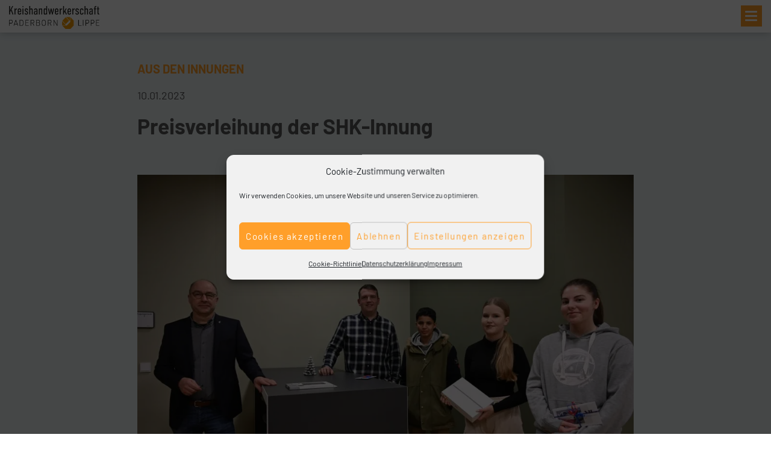

--- FILE ---
content_type: text/html; charset=UTF-8
request_url: https://www.kh-online.de/preisverleihung-der-shk-innung/
body_size: 16678
content:
<!DOCTYPE html>
<html lang="de" prefix="og: https://ogp.me/ns#">
<head>
	<title>Preisverleihung der SHK-Innung - Kreishandwerkerschaft Paderborn-Lippe</title>

	<meta http-equiv="Content-Type" content="text/html; charset=UTF-8" />
	<meta name="viewport" content="width=device-width, initial-scale=1">
	<meta http-equiv="X-UA-Compatible" content="IE=edge,chrome=1">
	<meta http-equiv="Content-Language" content="de" />
	<link rel="pingback" href="https://www.kh-online.de/xmlrpc.php">
	<link hreflang="de" href="https://www.kh-online.de"/>
	<!-- Google tag (gtag.js) consent mode dataLayer added by Site Kit -->
<script type="text/javascript" id="google_gtagjs-js-consent-mode-data-layer">
/* <![CDATA[ */
window.dataLayer = window.dataLayer || [];function gtag(){dataLayer.push(arguments);}
gtag('consent', 'default', {"ad_personalization":"denied","ad_storage":"denied","ad_user_data":"denied","analytics_storage":"denied","functionality_storage":"denied","security_storage":"denied","personalization_storage":"denied","region":["AT","BE","BG","CH","CY","CZ","DE","DK","EE","ES","FI","FR","GB","GR","HR","HU","IE","IS","IT","LI","LT","LU","LV","MT","NL","NO","PL","PT","RO","SE","SI","SK"],"wait_for_update":500});
window._googlesitekitConsentCategoryMap = {"statistics":["analytics_storage"],"marketing":["ad_storage","ad_user_data","ad_personalization"],"functional":["functionality_storage","security_storage"],"preferences":["personalization_storage"]};
window._googlesitekitConsents = {"ad_personalization":"denied","ad_storage":"denied","ad_user_data":"denied","analytics_storage":"denied","functionality_storage":"denied","security_storage":"denied","personalization_storage":"denied","region":["AT","BE","BG","CH","CY","CZ","DE","DK","EE","ES","FI","FR","GB","GR","HR","HU","IE","IS","IT","LI","LT","LU","LV","MT","NL","NO","PL","PT","RO","SE","SI","SK"],"wait_for_update":500};
/* ]]> */
</script>
<!-- End Google tag (gtag.js) consent mode dataLayer added by Site Kit -->

<!-- Suchmaschinen-Optimierung durch Rank Math PRO - https://rankmath.com/ -->
<meta name="description" content="Im Rahmen der Ausbildungsmesse Connect konnten teilnehmende Schüler an einer Preisverleihung der Innung für Sanitär-, Heizungs- und Klimatechnik Paderborn"/>
<meta name="robots" content="index, follow, max-snippet:-1, max-video-preview:-1, max-image-preview:large"/>
<link rel="canonical" href="https://www.kh-online.de/preisverleihung-der-shk-innung/" />
<meta property="og:locale" content="de_DE" />
<meta property="og:type" content="article" />
<meta property="og:title" content="Preisverleihung der SHK-Innung - Kreishandwerkerschaft Paderborn-Lippe" />
<meta property="og:description" content="Im Rahmen der Ausbildungsmesse Connect konnten teilnehmende Schüler an einer Preisverleihung der Innung für Sanitär-, Heizungs- und Klimatechnik Paderborn" />
<meta property="og:url" content="https://www.kh-online.de/preisverleihung-der-shk-innung/" />
<meta property="og:site_name" content="Kreishandwerkerschaft Paderborn-Lippe" />
<meta property="article:section" content="Aus den Innungen" />
<meta property="og:image" content="https://www.kh-online.de/wp-content/uploads/SHK-Connect.jpg" />
<meta property="og:image:secure_url" content="https://www.kh-online.de/wp-content/uploads/SHK-Connect.jpg" />
<meta property="og:image:width" content="1920" />
<meta property="og:image:height" content="1277" />
<meta property="og:image:alt" content="Preisverleihung der SHK-Innung" />
<meta property="og:image:type" content="image/jpeg" />
<meta property="article:published_time" content="2023-01-10T09:07:34+01:00" />
<meta name="twitter:card" content="summary_large_image" />
<meta name="twitter:title" content="Preisverleihung der SHK-Innung - Kreishandwerkerschaft Paderborn-Lippe" />
<meta name="twitter:description" content="Im Rahmen der Ausbildungsmesse Connect konnten teilnehmende Schüler an einer Preisverleihung der Innung für Sanitär-, Heizungs- und Klimatechnik Paderborn" />
<meta name="twitter:image" content="https://www.kh-online.de/wp-content/uploads/SHK-Connect.jpg" />
<meta name="twitter:label1" content="Verfasst von" />
<meta name="twitter:data1" content="khw" />
<meta name="twitter:label2" content="Lesedauer" />
<meta name="twitter:data2" content="Weniger als eine Minute" />
<script type="application/ld+json" class="rank-math-schema">{"@context":"https://schema.org","@graph":[{"@type":"Organization","@id":"https://www.kh-online.de/#organization","name":"Kreishandwerkerschaft Paderborn-Lippe","url":"https://www.kh-online.de"},{"@type":"WebSite","@id":"https://www.kh-online.de/#website","url":"https://www.kh-online.de","name":"Kreishandwerkerschaft Paderborn-Lippe","publisher":{"@id":"https://www.kh-online.de/#organization"},"inLanguage":"de"},{"@type":"ImageObject","@id":"https://www.kh-online.de/wp-content/uploads/SHK-Connect.jpg","url":"https://www.kh-online.de/wp-content/uploads/SHK-Connect.jpg","width":"1920","height":"1277","inLanguage":"de"},{"@type":"WebPage","@id":"https://www.kh-online.de/preisverleihung-der-shk-innung/#webpage","url":"https://www.kh-online.de/preisverleihung-der-shk-innung/","name":"Preisverleihung der SHK-Innung - Kreishandwerkerschaft Paderborn-Lippe","datePublished":"2023-01-10T09:07:34+01:00","dateModified":"2023-01-10T09:07:34+01:00","isPartOf":{"@id":"https://www.kh-online.de/#website"},"primaryImageOfPage":{"@id":"https://www.kh-online.de/wp-content/uploads/SHK-Connect.jpg"},"inLanguage":"de"},{"@type":"Person","@id":"https://www.kh-online.de/author/khw/","name":"khw","url":"https://www.kh-online.de/author/khw/","image":{"@type":"ImageObject","@id":"https://secure.gravatar.com/avatar/9172a745483bf86732141183d551a925dcd6286c662363013d8db27f391712df?s=96&amp;d=mm&amp;r=g","url":"https://secure.gravatar.com/avatar/9172a745483bf86732141183d551a925dcd6286c662363013d8db27f391712df?s=96&amp;d=mm&amp;r=g","caption":"khw","inLanguage":"de"},"worksFor":{"@id":"https://www.kh-online.de/#organization"}},{"@type":"BlogPosting","headline":"Preisverleihung der SHK-Innung - Kreishandwerkerschaft Paderborn-Lippe","datePublished":"2023-01-10T09:07:34+01:00","dateModified":"2023-01-10T09:07:34+01:00","articleSection":"Aus den Innungen","author":{"@id":"https://www.kh-online.de/author/khw/","name":"khw"},"publisher":{"@id":"https://www.kh-online.de/#organization"},"description":"Im Rahmen der Ausbildungsmesse Connect konnten teilnehmende Sch\u00fcler an einer Preisverleihung der Innung f\u00fcr Sanit\u00e4r-, Heizungs- und Klimatechnik Paderborn","name":"Preisverleihung der SHK-Innung - Kreishandwerkerschaft Paderborn-Lippe","@id":"https://www.kh-online.de/preisverleihung-der-shk-innung/#richSnippet","isPartOf":{"@id":"https://www.kh-online.de/preisverleihung-der-shk-innung/#webpage"},"image":{"@id":"https://www.kh-online.de/wp-content/uploads/SHK-Connect.jpg"},"inLanguage":"de","mainEntityOfPage":{"@id":"https://www.kh-online.de/preisverleihung-der-shk-innung/#webpage"}}]}</script>
<!-- /Rank Math WordPress SEO Plugin -->

<link rel='dns-prefetch' href='//ajax.googleapis.com' />
<link rel='dns-prefetch' href='//www.googletagmanager.com' />

<link rel="alternate" title="oEmbed (JSON)" type="application/json+oembed" href="https://www.kh-online.de/wp-json/oembed/1.0/embed?url=https%3A%2F%2Fwww.kh-online.de%2Fpreisverleihung-der-shk-innung%2F" />
<link rel="alternate" title="oEmbed (XML)" type="text/xml+oembed" href="https://www.kh-online.de/wp-json/oembed/1.0/embed?url=https%3A%2F%2Fwww.kh-online.de%2Fpreisverleihung-der-shk-innung%2F&#038;format=xml" />
<style id='wp-img-auto-sizes-contain-inline-css' type='text/css'>
img:is([sizes=auto i],[sizes^="auto," i]){contain-intrinsic-size:3000px 1500px}
/*# sourceURL=wp-img-auto-sizes-contain-inline-css */
</style>
<link rel='stylesheet' id='cmplz-general-css' href='https://www.kh-online.de/wp-content/plugins/complianz-gdpr/assets/css/cookieblocker.min.css?ver=1765955967' type='text/css' media='all' />
<link rel='stylesheet' id='silberweiss-styles-css' href='https://www.kh-online.de/wp-content/themes/silberweiss/css/styles-2025.css?ver=1.0' type='text/css' media='all' />
<link rel='stylesheet' id='searchwp-live-search-css' href='https://www.kh-online.de/wp-content/plugins/searchwp-live-ajax-search/assets/styles/style.min.css?ver=1.8.7' type='text/css' media='all' />
<style id='searchwp-live-search-inline-css' type='text/css'>
.searchwp-live-search-result .searchwp-live-search-result--title a {
  font-size: 16px;
}
.searchwp-live-search-result .searchwp-live-search-result--price {
  font-size: 14px;
}
.searchwp-live-search-result .searchwp-live-search-result--add-to-cart .button {
  font-size: 14px;
}

/*# sourceURL=searchwp-live-search-inline-css */
</style>
<link rel='stylesheet' id='jquery.fancybox.min-style-css' href='https://www.kh-online.de/wp-content/themes/silberweiss/css/jquery.fancybox.min.css?ver=1579619352' type='text/css' media='all' />
<link rel='stylesheet' id='theme-style-css' href='https://www.kh-online.de/wp-content/themes/silberweiss/css/theme.css?ver=1741685188' type='text/css' media='all' />
<link rel='stylesheet' id='colors_admin-style-css' href='https://www.kh-online.de/wp-content/themes/silberweiss/css/colors_admin.css?ver=1741685188' type='text/css' media='all' />
<link rel='stylesheet' id='owl.carousel.min-style-css' href='https://www.kh-online.de/wp-content/themes/silberweiss/css/owl.carousel.min.css?ver=1579619352' type='text/css' media='all' />
<link rel='stylesheet' id='royalslider-style-css' href='https://www.kh-online.de/wp-content/themes/silberweiss/css/royalslider.css?ver=1579619352' type='text/css' media='all' />
<link rel='stylesheet' id='style-style-css' href='https://www.kh-online.de/wp-content/themes/silberweiss/css/style.css?ver=1765962056' type='text/css' media='all' />
<style id='rocket-lazyload-inline-css' type='text/css'>
.rll-youtube-player{position:relative;padding-bottom:56.23%;height:0;overflow:hidden;max-width:100%;}.rll-youtube-player:focus-within{outline: 2px solid currentColor;outline-offset: 5px;}.rll-youtube-player iframe{position:absolute;top:0;left:0;width:100%;height:100%;z-index:100;background:0 0}.rll-youtube-player img{bottom:0;display:block;left:0;margin:auto;max-width:100%;width:100%;position:absolute;right:0;top:0;border:none;height:auto;-webkit-transition:.4s all;-moz-transition:.4s all;transition:.4s all}.rll-youtube-player img:hover{-webkit-filter:brightness(75%)}.rll-youtube-player .play{height:100%;width:100%;left:0;top:0;position:absolute;background:url(https://www.kh-online.de/wp-content/plugins/wp-rocket/assets/img/youtube.png) no-repeat center;background-color: transparent !important;cursor:pointer;border:none;}
/*# sourceURL=rocket-lazyload-inline-css */
</style>
<script data-minify="1" type="text/javascript" src="https://www.kh-online.de/wp-content/cache/min/1/ajax/libs/jquery/3.3.1/jquery.min.js?ver=1765968440" id="jquery-js"></script>
<script type="text/javascript" src="https://www.kh-online.de/wp-content/themes/silberweiss/js/jquery.royalslider.min.js?ver=6.9" id="royalslider-js"></script>
<script type="text/javascript" src="https://www.kh-online.de/wp-content/themes/silberweiss/js/owl.carousel.min.js?ver=6.9" id="owl-js"></script>
<script type="text/javascript" src="https://www.kh-online.de/wp-content/themes/silberweiss/js/jquery.fancybox.min.js?ver=6.9" id="fancybox-js"></script>
<script data-minify="1" type="text/javascript" src="https://www.kh-online.de/wp-content/cache/min/1/wp-content/themes/silberweiss/js/custom.js?ver=1765968440" id="myscripts-js"></script>
<script type="text/javascript" id="blogscripts-js-extra">
/* <![CDATA[ */
var WPURLS = {"siteurl":"https://www.kh-online.de","themeurl":"https://www.kh-online.de/wp-content/themes/silberweiss"};
//# sourceURL=blogscripts-js-extra
/* ]]> */
</script>
<script data-minify="1" type="text/javascript" src="https://www.kh-online.de/wp-content/cache/min/1/wp-content/themes/silberweiss/js/blog.js?ver=1765968440" id="blogscripts-js"></script>

<!-- Google Tag (gtac.js) durch Site-Kit hinzugefügt -->
<!-- Von Site Kit hinzugefügtes Google-Analytics-Snippet -->
<script type="text/javascript" src="https://www.googletagmanager.com/gtag/js?id=GT-KDQNCP9D" id="google_gtagjs-js" async></script>
<script type="text/javascript" id="google_gtagjs-js-after">
/* <![CDATA[ */
window.dataLayer = window.dataLayer || [];function gtag(){dataLayer.push(arguments);}
gtag("set","linker",{"domains":["www.kh-online.de"]});
gtag("js", new Date());
gtag("set", "developer_id.dZTNiMT", true);
gtag("config", "GT-KDQNCP9D", {"googlesitekit_post_type":"post"});
 window._googlesitekit = window._googlesitekit || {}; window._googlesitekit.throttledEvents = []; window._googlesitekit.gtagEvent = (name, data) => { var key = JSON.stringify( { name, data } ); if ( !! window._googlesitekit.throttledEvents[ key ] ) { return; } window._googlesitekit.throttledEvents[ key ] = true; setTimeout( () => { delete window._googlesitekit.throttledEvents[ key ]; }, 5 ); gtag( "event", name, { ...data, event_source: "site-kit" } ); }; 
//# sourceURL=google_gtagjs-js-after
/* ]]> */
</script>
<link rel="https://api.w.org/" href="https://www.kh-online.de/wp-json/" /><link rel="alternate" title="JSON" type="application/json" href="https://www.kh-online.de/wp-json/wp/v2/posts/32702" /><link rel="EditURI" type="application/rsd+xml" title="RSD" href="https://www.kh-online.de/xmlrpc.php?rsd" />

<link rel='shortlink' href='https://www.kh-online.de/?p=32702' />
<meta name="generator" content="Site Kit by Google 1.171.0" />			<style>.cmplz-hidden {
					display: none !important;
				}</style>
<!-- Von Site Kit hinzugefügtes Google-Tag-Manager-Snippet -->
<script type="text/javascript">
/* <![CDATA[ */

			( function( w, d, s, l, i ) {
				w[l] = w[l] || [];
				w[l].push( {'gtm.start': new Date().getTime(), event: 'gtm.js'} );
				var f = d.getElementsByTagName( s )[0],
					j = d.createElement( s ), dl = l != 'dataLayer' ? '&l=' + l : '';
				j.async = true;
				j.src = 'https://www.googletagmanager.com/gtm.js?id=' + i + dl;
				f.parentNode.insertBefore( j, f );
			} )( window, document, 'script', 'dataLayer', 'GTM-W86WDNVC' );
			
/* ]]> */
</script>

<!-- Ende des von Site Kit hinzugefügten Google-Tag-Manager-Snippets -->
		<style type="text/css" id="wp-custom-css">
			.cmplz-document h1 {
	text-align: center;
}

#cmplz-document {
	max-width: 1000px;
	margin: 45px auto !important;
}		</style>
		<noscript><style id="rocket-lazyload-nojs-css">.rll-youtube-player, [data-lazy-src]{display:none !important;}</style></noscript>	<link href="https://www.kh-online.de/wp-content/themes/silberweiss/style.css" rel="stylesheet" type="text/css" />

	<!-- Favicon Start -->
	<link rel="apple-touch-icon" sizes="57x57" href="https://www.kh-online.de/wp-content/themes/silberweiss/favicon/apple-icon-57x57.png">
<link rel="apple-touch-icon" sizes="60x60" href="https://www.kh-online.de/wp-content/themes/silberweiss/favicon/apple-icon-60x60.png">
<link rel="apple-touch-icon" sizes="72x72" href="https://www.kh-online.de/wp-content/themes/silberweiss/favicon/apple-icon-72x72.png">
<link rel="apple-touch-icon" sizes="76x76" href="https://www.kh-online.de/wp-content/themes/silberweiss/favicon/apple-icon-76x76.png">
<link rel="apple-touch-icon" sizes="114x114" href="https://www.kh-online.de/wp-content/themes/silberweiss/favicon/apple-icon-114x114.png">
<link rel="apple-touch-icon" sizes="120x120" href="https://www.kh-online.de/wp-content/themes/silberweiss/favicon/apple-icon-120x120.png">
<link rel="apple-touch-icon" sizes="144x144" href="https://www.kh-online.de/wp-content/themes/silberweiss/favicon/apple-icon-144x144.png">
<link rel="apple-touch-icon" sizes="152x152" href="https://www.kh-online.de/wp-content/themes/silberweiss/favicon/apple-icon-152x152.png">
<link rel="apple-touch-icon" sizes="180x180" href="https://www.kh-online.de/wp-content/themes/silberweiss/favicon/apple-icon-180x180.png">
<link rel="icon" type="image/png" sizes="192x192" href="https://www.kh-online.de/wp-content/themes/silberweiss/favicon/android-icon-192x192.png">
<link rel="icon" type="image/png" sizes="32x32" href="https://www.kh-online.de/wp-content/themes/silberweiss/favicon/favicon-32x32.png">
<link rel="icon" type="image/png" sizes="96x96" href="https://www.kh-online.de/wp-content/themes/silberweiss/favicon/favicon-96x96.png">
<link rel="icon" type="image/png" sizes="16x16" href="https://www.kh-online.de/wp-content/themes/silberweiss/favicon/favicon-16x16.png">
<meta name="msapplication-TileColor" content="#ffffff">
<meta name="msapplication-TileImage" content="https://www.kh-online.de/wp-content/themes/silberweiss/favicon/ms-icon-144x144.png">
<meta name="theme-color" content="#ffffff">	<!-- Favicon End -->
	
	<!-- Tracking Start -->
		<!-- Tracking End -->
<meta name="generator" content="WP Rocket 3.20.3" data-wpr-features="wpr_minify_js wpr_lazyload_images wpr_lazyload_iframes wpr_preload_links wpr_desktop" /></head>
<body data-cmplz=1 class="wp-singular post-template-default single single-post postid-32702 single-format-standard wp-theme-silberweiss">
	
	
	<header class="nav navbar-expand-xl fixed-top">
		<div data-rocket-location-hash="6005da2017e5fd3302f88d75d9af55c2" class="container">
			<div data-rocket-location-hash="ca722c0fa35488ed8b185d1aa84c8a90" class="row">
		        <div class="logo-container col-6 col-lg-2 col-xl-3">
		            <a href="https://www.kh-online.de" class="logo">
		            	<img width="1000" height="248" src="https://www.kh-online.de/wp-content/uploads/kh-paderborn-lippe2.png" class="attachment-full size-full" alt="" data-skip-lazy="1" decoding="async" fetchpriority="high" srcset="https://www.kh-online.de/wp-content/uploads/kh-paderborn-lippe2.png 1000w, https://www.kh-online.de/wp-content/uploads/kh-paderborn-lippe2-300x74.png 300w, https://www.kh-online.de/wp-content/uploads/kh-paderborn-lippe2-768x190.png 768w, https://www.kh-online.de/wp-content/uploads/kh-paderborn-lippe2-192x48.png 192w" sizes="(max-width: 1000px) 100vw, 1000px" />		            </a>
		        </div>
		        <div class="button-container col-6 col-lg-10 d-xl-none">
		        	<div class="button-wrapper">
			            <button type="button" class="navbar-toggler" data-toggle="collapse" data-target="#navbar-collapse-1">
			                <span class="sr-only">Menu</span>
			                <span class="icon-bar first"></span>
			                <span class="icon-bar mid"></span>
			                <span class="icon-bar last"></span>
			        	</button>
		        	</div>
		        </div>
		        <div class="navi-container col-12 col-lg-10 col-xl-9">
			        <div class="menu-container">
				        <div class="menu collapse show navbar-collapse" id="navbar-collapse-1">
				            <div class="menu-mainmenu-container"><ul id="mainmenu" class="menu"><li id="menu-item-10539" class="menu-item menu-item-type-post_type menu-item-object-page menu-item-has-children menu-item-10539"><a href="https://www.kh-online.de/leistungen/">Leistungen</a>
<div class="submenu-container"><div class="sub-menu-title d-none d-lg-block"></div><ul class="sub-menu">
	<li id="menu-item-28602" class="menu-item menu-item-type-post_type menu-item-object-page menu-item-28602"><a href="https://www.kh-online.de/interessenvertretung/">Interessenvertretung</a></li>
	<li id="menu-item-29733" class="menu-item menu-item-type-post_type menu-item-object-page menu-item-29733"><a href="https://www.kh-online.de/arbeitssicherheitstechnischer-dienst/">Arbeitssicherheitstechnischer Dienst</a></li>
	<li id="menu-item-10588" class="menu-item menu-item-type-post_type menu-item-object-page menu-item-10588"><a href="https://www.kh-online.de/rechtsberatung/">Rechtsberatung</a></li>
	<li id="menu-item-8309" class="menu-item menu-item-type-post_type menu-item-object-page menu-item-8309"><a href="https://www.kh-online.de/inkasso-services/">Inkasso-Service</a></li>
	<li id="menu-item-10909" class="menu-item menu-item-type-post_type menu-item-object-page menu-item-has-children menu-item-10909"><a href="https://www.kh-online.de/innovation-khw/">Innovation &#038; Technologietransfer</a>
	<div class="submenu-container"><div class="sub-menu-title d-none d-lg-block"></div><ul class="sub-menu">
		<li id="menu-item-8308" class="menu-item menu-item-type-post_type menu-item-object-page menu-item-8308"><a href="https://www.kh-online.de/technologietransfer/">Beratungsstelle (BIT/Digi-BIT)</a></li>
		<li id="menu-item-10917" class="menu-item menu-item-type-post_type menu-item-object-page menu-item-10917"><a href="https://www.kh-online.de/digitale-werkstatt/">Digitale Werkstatt</a></li>
		<li id="menu-item-28113" class="menu-item menu-item-type-post_type menu-item-object-page menu-item-28113"><a href="https://www.kh-online.de/ideation-week-im-handwerk/">Ideation Week im Handwerk</a></li>
	</ul></div></li>
	<li id="menu-item-10346" class="menu-item menu-item-type-post_type menu-item-object-page menu-item-has-children menu-item-10346"><a href="https://www.kh-online.de/ausbildungsmanagement/">Ausbildung</a>
	<div class="submenu-container"><div class="sub-menu-title d-none d-lg-block"></div><ul class="sub-menu">
		<li id="menu-item-8306" class="menu-item menu-item-type-post_type menu-item-object-page menu-item-8306"><a href="https://www.kh-online.de/ausbildungsmanagement/pruefungswesen/">Ausbildungs- und Prüfungswesen</a></li>
		<li id="menu-item-27091" class="menu-item menu-item-type-post_type menu-item-object-page menu-item-27091"><a href="https://www.kh-online.de/ausbildungsmanagement/studieren-im-handwerk/">Studieren im Handwerk</a></li>
		<li id="menu-item-8310" class="menu-item menu-item-type-post_type menu-item-object-page menu-item-8310"><a href="https://www.kh-online.de/ausbildungsmanagement/passgenaue-besetzung/">Passgenaue Besetzung</a></li>
		<li id="menu-item-10358" class="menu-item menu-item-type-post_type menu-item-object-page menu-item-10358"><a href="https://www.kh-online.de/ausbildungsmanagement/willkommenslotse/">Willkommenslotsen</a></li>
		<li id="menu-item-10152" class="menu-item menu-item-type-post_type menu-item-object-page menu-item-10152"><a href="https://www.kh-online.de/ausbildungsmanagement/ausbildungsoffensive/">Folge deinem ich</a></li>
		<li id="menu-item-8573" class="menu-item menu-item-type-post_type menu-item-object-page menu-item-8573"><a href="https://www.kh-online.de/ausbildungsmanagement/digitales-berichtsheft/">Digitales Berichtsheft</a></li>
		<li id="menu-item-27118" class="menu-item menu-item-type-post_type menu-item-object-page menu-item-27118"><a href="https://www.kh-online.de/?page_id=21878">Bildungsbrücken</a></li>
	</ul></div></li>
</ul></div></li>
<li id="menu-item-1053" class="menu-item menu-item-type-post_type menu-item-object-page menu-item-1053"><a href="https://www.kh-online.de/innungen/">Innungen</a></li>
<li id="menu-item-10312" class="menu-item menu-item-type-post_type menu-item-object-page menu-item-has-children menu-item-10312"><a href="https://www.kh-online.de/netzwerke/">Netzwerke</a>
<div class="submenu-container"><div class="sub-menu-title d-none d-lg-block"></div><ul class="sub-menu">
	<li id="menu-item-8668" class="menu-item menu-item-type-post_type menu-item-object-page menu-item-8668"><a href="https://www.kh-online.de/unternehmerfrauen-im-handwerk/">Unternehmerfrauen</a></li>
	<li id="menu-item-10143" class="menu-item menu-item-type-post_type menu-item-object-page menu-item-10143"><a href="https://www.kh-online.de/handwerksjunioren/">Handwerksjunioren</a></li>
	<li id="menu-item-10326" class="menu-item menu-item-type-post_type menu-item-object-page menu-item-10326"><a href="https://www.kh-online.de/netzwerke/zuhause-sicher/">Zuhause sicher</a></li>
	<li id="menu-item-10331" class="menu-item menu-item-type-post_type menu-item-object-page menu-item-10331"><a href="https://www.kh-online.de/netzwerke/oekoprofit/">ÖKOPROFIT®</a></li>
	<li id="menu-item-10841" class="menu-item menu-item-type-custom menu-item-object-custom menu-item-10841"><a target="_blank" href="https://www.energie-xperten.de/">EnergieXperten</a></li>
	<li id="menu-item-40949" class="menu-item menu-item-type-custom menu-item-object-custom menu-item-40949"><a target="_blank" href="https://fachkraefte-kompass.de/">Fachkräfte-Kompass</a></li>
</ul></div></li>
<li id="menu-item-29163" class="menu-item menu-item-type-post_type menu-item-object-page menu-item-has-children menu-item-29163"><a href="https://www.kh-online.de/veranstaltungen/">Veranstaltungen</a>
<div class="submenu-container"><div class="sub-menu-title d-none d-lg-block"></div><ul class="sub-menu">
	<li id="menu-item-9126" class="menu-item menu-item-type-post_type menu-item-object-page menu-item-9126"><a href="https://www.kh-online.de/tag-des-handwerks-paderborn/">Tag des Handwerks Paderborn</a></li>
	<li id="menu-item-28364" class="menu-item menu-item-type-post_type menu-item-object-page menu-item-28364"><a href="https://www.kh-online.de/digitale-fruehstueckspause-des-handwerks-3/">Digitale Frühstückspause des Handwerks</a></li>
	<li id="menu-item-10074" class="menu-item menu-item-type-post_type menu-item-object-page menu-item-10074"><a href="https://www.kh-online.de/lossprechungen/">LOSSPRECHUNGEN</a></li>
	<li id="menu-item-39645" class="menu-item menu-item-type-post_type menu-item-object-page menu-item-39645"><a href="https://www.kh-online.de/pruefertreffen/">Prüfertreffen</a></li>
</ul></div></li>
<li id="menu-item-1051" class="menu-item menu-item-type-post_type menu-item-object-page menu-item-has-children menu-item-1051"><a href="https://www.kh-online.de/profil/geschaeftsfuehrung-und-vorstand-2/">Über uns</a>
<div class="submenu-container"><div class="sub-menu-title d-none d-lg-block"></div><ul class="sub-menu">
	<li id="menu-item-19234" class="menu-item menu-item-type-post_type menu-item-object-page menu-item-19234"><a href="https://www.kh-online.de/karriere/">Karriere</a></li>
	<li id="menu-item-1048" class="menu-item menu-item-type-post_type menu-item-object-page menu-item-1048"><a href="https://www.kh-online.de/profil/historie/">Historie</a></li>
</ul></div></li>
<li id="menu-item-233" class="menu-item menu-item-type-post_type menu-item-object-page current_page_parent menu-item-has-children menu-item-233"><a href="https://www.kh-online.de/themen/">Neuigkeiten</a>
<div class="submenu-container"><div class="sub-menu-title d-none d-lg-block"></div><ul class="sub-menu">
	<li id="menu-item-1045" class="menu-item menu-item-type-post_type menu-item-object-page menu-item-1045"><a href="https://www.kh-online.de/medien/kh-magazin/">KH-Magazin</a></li>
</ul></div></li>
</ul></div>
				            <div class="search-container">
				            	<div class="search-quick-button d-none d-xl-block">
				            		<i class="icon-search"></i>
				            	</div>
				            	<div class="search-form-container">
				            		<form role="search" method="get" class="search-form" action="https://www.kh-online.de/">
    <label class="search-label">
        <!-- <span class="screen-reader-text">Suche nach:</span> -->
        <input type="search" id="searchforminput" class="search-field"
            placeholder="Ihr Suchbegriff"
            value="" name="s" data-swplive="true" data-swpengine="default" data-swpconfig="default"
            title="Suche nach:" />
    </label>
    <button type="submit" class="search-submit"
        value="Suchen">
        <i class="icon-search"></i>
    </button>
</form>
				            	</div>
				            </div>
							<div class="kontaktInfoRow d-xl-none"><div class="standortPB"><p><strong>Kreishandwerkerschaft Paderborn-Lippe</strong><br />
Telefon: <a href="tel:052517000">05251 700-0</a></p>
</div><div class="standortLIP"><p><strong>Geschäftsstelle Lippe</strong><br />
Telefon: <a href="tel:0523197010">05231 9701-0</a></p>
</div></div>				        </div>
			        </div>
		        </div>
			</div>
	    </div>
	</header>


    <section data-rocket-location-hash="1ad3abd4b980616f48f780222ebf9120" class="content-wrapper">
        <div data-rocket-location-hash="0841f15ebf099eeaba6f2c7f735d0671" class="container">
            <section data-rocket-location-hash="a3af36f239f1aa28806c89cfeb78afaa" id="single-container">
                <div data-rocket-location-hash="101c550418fcae4e29d05773bbacb152" class="row">
                    <div class="single-content col-12 col-md-2">
                    </div>
                    <div class="single-content col-12 col-md-8">
                                                                                
<article id="post-32702" class="post-single post-32702 post type-post status-publish format-standard has-post-thumbnail hentry category-aus-den-innungen">
    <div class="entry-content">

            
            <div class="entry-header">
                <div class="terms">
                    <a href="https://www.kh-online.de/category/aus-den-innungen/" rel="category tag">Aus den Innungen</a>                </div>
            <div class="date">
                10.01.2023            </div>
            <h1>Preisverleihung der SHK-Innung</h1>
                            <h2 class="news-subtitle"></h2>
                                                        <div class="post-images">
				        <img width="1024" height="681" src="https://www.kh-online.de/wp-content/uploads/SHK-Connect-1024x681.jpg" class="attachment-large size-large" alt="" data-skip-lazy="" decoding="async" srcset="https://www.kh-online.de/wp-content/uploads/SHK-Connect-1024x681.jpg 1024w, https://www.kh-online.de/wp-content/uploads/SHK-Connect-300x200.jpg 300w, https://www.kh-online.de/wp-content/uploads/SHK-Connect-768x511.jpg 768w, https://www.kh-online.de/wp-content/uploads/SHK-Connect-1536x1022.jpg 1536w, https://www.kh-online.de/wp-content/uploads/SHK-Connect-192x128.jpg 192w, https://www.kh-online.de/wp-content/uploads/SHK-Connect-272x182.jpg 272w, https://www.kh-online.de/wp-content/uploads/SHK-Connect.jpg 1920w" sizes="(max-width: 1024px) 100vw, 1024px" /> 
                    </div>
                            
            </div>

            <div class="post-content">
                <p>Im Rahmen der Ausbildungsmesse Connect konnten teilnehmende Schüler an einer Preisverleihung der Innung für Sanitär-, Heizungs- und Klimatechnik Paderborn teilnehmen. Der Obermeister der Innung Johannes Brocke und sein Szellvertreter Philipp Peters übergaben jetzt den Gewinnern ihre Preise:</p>
<p>Fayssal Menasra ,  Sophie Morasch und David Kichin  erhielten je einen Gutschein für einen Rundflug über Paderborn mit einem Motorflugzeug und Sophie Braun  freute sich über  ein iPad.</p>
<p>&nbsp;</p>
<p>Foro:</p>
<p>(v.l.) Obermeister Johannes Brocke, stv. Obermeister Philipp Peters, Fayssal Menasra (Rundflug über Paderborn mit dem Motorflugzeug), Sophie Braun (iPad), Sophie Morasch (Rundflug über Paderborn mit dem Motorflugzeug), nicht anwesend David Kichin (Rundflug über Paderborn mit dem Motorflugzeug)</p>
            </div>

             <div class="backbutton">
                <a class="kh-bloglink" href="https://www.kh-online.de/themen/"><span class="gridicon"><svg viewBox="0 0 27 17" xmlns="http://www.w3.org/2000/svg" xml:space="preserve"><g fill="currentColor"><path d="M0-.035h7v7H0zM10-.035h7v7h-7zM20-.035h7v7h-7zM0 9.965h7v7H0zM10 9.965h7v7h-7zM20 9.965h7v7h-7z"/></g></svg></<span><span class="bloglink-text">Themenübersicht</<span></a>            </div>
        </div><!-- .entry-content -->
    </article><!-- #post-## -->


                                            </div>
                    <div class="single-content col-12 col-md-2">
                    </div>
                </div>
            </section>
        </div>
    </section>
	<div data-rocket-location-hash="948d595a8426539bf5410c2f5fb51c30" class="prefooter d-none d-md-block text-right">
		<div data-rocket-location-hash="e6eb6fcccd8ab4e0754c54f80a5d14c0" class="container">
			<div class="row">
				<div class="prefooter col-12">
					 
					<img width="282" height="172" src="data:image/svg+xml,%3Csvg%20xmlns='http://www.w3.org/2000/svg'%20viewBox='0%200%20282%20172'%3E%3C/svg%3E" class="attachment-full size-full" alt="KH Paderborn Lipp" decoding="async" data-lazy-srcset="https://www.kh-online.de/wp-content/uploads/kh-pb-lippe.png 282w, https://www.kh-online.de/wp-content/uploads/kh-pb-lippe-192x117.png 192w" data-lazy-sizes="(max-width: 282px) 100vw, 282px" data-lazy-src="https://www.kh-online.de/wp-content/uploads/kh-pb-lippe.png" /><noscript><img width="282" height="172" src="https://www.kh-online.de/wp-content/uploads/kh-pb-lippe.png" class="attachment-full size-full" alt="KH Paderborn Lipp" decoding="async" srcset="https://www.kh-online.de/wp-content/uploads/kh-pb-lippe.png 282w, https://www.kh-online.de/wp-content/uploads/kh-pb-lippe-192x117.png 192w" sizes="(max-width: 282px) 100vw, 282px" /></noscript> 
				</div>
			</div>
		</div>
	</div>
	<footer data-rocket-location-hash="a6d4f5bb420259ff6033697ac2b846f9" class="clearfix websitefooter">
		<div class="container">
			<div class="row">
				<div class="adresse paderborn col-12 col-md-6 col-lg-3">
			        <p><strong>Kreishandwerkerschaft Paderborn-Lippe</strong><br />
Forum des Handwerks 1 (ehemals: Waldenburger Straße 19) | 33098 Paderborn<br />
Telefon: 05251 700-0<br />
E-Mail: <a href="mailto:info@kh-paderborn-lippe.de">info@kh-paderborn-lippe.de</a></p>
<p>Bitte  senden Sie Bewerbungen ausschließlich an <a href="mailto:bewerbung@kh-paderborn-lippe.de">bewerbung@kh-paderborn-lippe.de</a></p>
<p><strong>Öffnungszeiten</strong><br />
<strong>Mo-Do: 07:45 &#8211; 16:45 Uhr und </strong><span class="mobileBreak"><br />
</span><strong>Fr: 07:45 &#8211; 13:15 Uhr</strong></p>
			    </div>
				<div class="adresse footer_text_mitte lippe col-12 col-md-6 col-lg-3">
			        <p><strong>Geschäftsstelle Lippe</strong><br />
Blomberger Str. 14 | 32756 Detmold<br />
Telefon: 05231 9701-0<br />
E-Mail: <a href="mailto:info@kh-paderborn-lippe.de">info@kh-paderborn-lippe.de</a></p>
<p><small>Hinweis: Sollten Sie uns per E-Mail kontaktieren, beachten Sie bitte unsere <a href="https://www.kh-online.de/datenschutzerklaerung/">Datenschutzhinweise</a>.</small></p>
			    </div>
			   	<div class="quicklinks footer_text_rechts  col-12 col-md-6 col-lg-3">
			        <blockquote>
<p><a href="https://www.google.com/maps/place/Kreishandwerkerschaft+Paderborn-Lippe/@51.707024,8.732245,15z/data=!4m5!3m4!1s0x417022e98f53ac1f:0x2a15656b1f78ea4a!8m2!3d51.7061223!4d8.7316168?hl=de" target="_blank" rel="noopener"><strong>&gt; Anfahrt Paderborn </strong></a><br />
<a href="https://www.google.com/maps/place/Kreishandwerkerschaft+Paderborn-Lippe/@51.9372597,8.8829629,17z/data=!4m13!1m7!3m6!1s0x47ba449ee672570d:0xaebf66f3443408f3!2sBlomberger+Str.+14,+32756+Detmold!3b1!8m2!3d51.9372597!4d8.8851516!3m4!1s0x47ba449ee6379c61:0x2b45b38b966470e2!8m2!3d51.93718!4d8.88512" target="_blank" rel="noopener"><strong>&gt;&gt; Anfahrt Lippe </strong></a><br />
<a href="https://www.kh-online.de/kontakt/"><strong>&gt;&gt; Ansprechpartner</strong></a><br />
<strong><a href="https://www.kh-online.de/profil/mitglied-werden/">&gt;&gt; Mitglied werden</a><br />
<strong><a href="https://www.kh-online.de/profil/partner/">&gt;&gt; Unsere Partner</a><br />
</strong> </strong></p>
</blockquote>
<p>&nbsp;</p>
			    </div>
			   	<div class="abschluss col-12 col-md-6 col-lg-3">
			   		<div class="social">
			   			
	
		
					<a href="https://www.facebook.com/Kreishandwerkerschaft.Paderborn/" target=_>
				
			<div class="socialImage"> 
								<img width="62" height="59" src="data:image/svg+xml,%3Csvg%20xmlns='http://www.w3.org/2000/svg'%20viewBox='0%200%2062%2059'%3E%3C/svg%3E" class="attachment-full size-full" alt="" decoding="async" data-lazy-src="https://www.kh-online.de/wp-content/uploads/facebook.png" /><noscript><img width="62" height="59" src="https://www.kh-online.de/wp-content/uploads/facebook.png" class="attachment-full size-full" alt="" decoding="async" /></noscript>		
					
			</div>

						</a>
		
	
		
					<a href="https://www.youtube.com/channel/UCJ5PNp7mffXqhbVJ-VkPI3w" target=_>
				
			<div class="socialImage"> 
								<img width="62" height="59" src="data:image/svg+xml,%3Csvg%20xmlns='http://www.w3.org/2000/svg'%20viewBox='0%200%2062%2059'%3E%3C/svg%3E" class="attachment-full size-full" alt="" decoding="async" data-lazy-src="https://www.kh-online.de/wp-content/uploads/youtube.png" /><noscript><img width="62" height="59" src="https://www.kh-online.de/wp-content/uploads/youtube.png" class="attachment-full size-full" alt="" decoding="async" /></noscript>		
					
			</div>

						</a>
		
	
		
					<a href="https://www.instagram.com/folgedeinemich/" target=_>
				
			<div class="socialImage"> 
								<img width="62" height="59" src="data:image/svg+xml,%3Csvg%20xmlns='http://www.w3.org/2000/svg'%20viewBox='0%200%2062%2059'%3E%3C/svg%3E" class="attachment-full size-full" alt="" decoding="async" data-lazy-src="https://www.kh-online.de/wp-content/uploads/instagram.png" /><noscript><img width="62" height="59" src="https://www.kh-online.de/wp-content/uploads/instagram.png" class="attachment-full size-full" alt="" decoding="async" /></noscript>		
					
			</div>

						</a>
		
	
			   		</div>
			   		<div class="socialText">
			   			
	
		
			
				

						</a>
		
	
		
			
				

						</a>
		
	
		
			
				

						</a>
		
	
			   		</div>
			   		<div class="footer-menu">
							<div class="menu-start-container"><ul id="footermenu" class="menu"><li id="menu-item-8431" class="menu-item menu-item-type-post_type menu-item-object-page menu-item-8431"><a href="https://www.kh-online.de/impressum/">Impressum</a></li>
<li id="menu-item-8432" class="menu-item menu-item-type-post_type menu-item-object-page menu-item-privacy-policy menu-item-8432"><a rel="privacy-policy" href="https://www.kh-online.de/pflichtangaben/">Datenschutz</a></li>
<li id="menu-item-8430" class="menu-item menu-item-type-post_type menu-item-object-page menu-item-8430"><a href="https://www.kh-online.de/kontakt/">Kontakt</a></li>
<li id="menu-item-21844" class="menu-item menu-item-type-post_type menu-item-object-page menu-item-21844"><a href="https://www.kh-online.de/cookie-richtlinie-eu/">Cookie-Richtlinie (EU)</a></li>
</ul></div> 
				    </div>
			    </div>			
			</div>
		</div>
	</footer>
	<script type="speculationrules">
{"prefetch":[{"source":"document","where":{"and":[{"href_matches":"/*"},{"not":{"href_matches":["/wp-*.php","/wp-admin/*","/wp-content/uploads/*","/wp-content/*","/wp-content/plugins/*","/wp-content/themes/silberweiss/*","/*\\?(.+)"]}},{"not":{"selector_matches":"a[rel~=\"nofollow\"]"}},{"not":{"selector_matches":".no-prefetch, .no-prefetch a"}}]},"eagerness":"conservative"}]}
</script>

<!-- Consent Management powered by Complianz | GDPR/CCPA Cookie Consent https://wordpress.org/plugins/complianz-gdpr -->
<div id="cmplz-cookiebanner-container"><div class="cmplz-cookiebanner cmplz-hidden banner-1 center-classic optin cmplz-center cmplz-categories-type-view-preferences" aria-modal="true" data-nosnippet="true" role="dialog" aria-live="polite" aria-labelledby="cmplz-header-1-optin" aria-describedby="cmplz-message-1-optin">
	<div class="cmplz-header">
		<div class="cmplz-logo"></div>
		<div class="cmplz-title" id="cmplz-header-1-optin">Cookie-Zustimmung verwalten</div>
		<div class="cmplz-close" tabindex="0" role="button" aria-label="Dialog schließen">
			<svg aria-hidden="true" focusable="false" data-prefix="fas" data-icon="times" class="svg-inline--fa fa-times fa-w-11" role="img" xmlns="http://www.w3.org/2000/svg" viewBox="0 0 352 512"><path fill="currentColor" d="M242.72 256l100.07-100.07c12.28-12.28 12.28-32.19 0-44.48l-22.24-22.24c-12.28-12.28-32.19-12.28-44.48 0L176 189.28 75.93 89.21c-12.28-12.28-32.19-12.28-44.48 0L9.21 111.45c-12.28 12.28-12.28 32.19 0 44.48L109.28 256 9.21 356.07c-12.28 12.28-12.28 32.19 0 44.48l22.24 22.24c12.28 12.28 32.2 12.28 44.48 0L176 322.72l100.07 100.07c12.28 12.28 32.2 12.28 44.48 0l22.24-22.24c12.28-12.28 12.28-32.19 0-44.48L242.72 256z"></path></svg>
		</div>
	</div>

	<div class="cmplz-divider cmplz-divider-header"></div>
	<div class="cmplz-body">
		<div class="cmplz-message" id="cmplz-message-1-optin"><p>Wir verwenden Cookies, um unsere Website und unseren Service zu optimieren.</p></div>
		<!-- categories start -->
		<div class="cmplz-categories">
			<details class="cmplz-category cmplz-functional" >
				<summary>
						<span class="cmplz-category-header">
							<span class="cmplz-category-title">Funktional</span>
							<span class='cmplz-always-active'>
								<span class="cmplz-banner-checkbox">
									<input type="checkbox"
										   id="cmplz-functional-optin"
										   data-category="cmplz_functional"
										   class="cmplz-consent-checkbox cmplz-functional"
										   size="40"
										   value="1"/>
									<label class="cmplz-label" for="cmplz-functional-optin"><span class="screen-reader-text">Funktional</span></label>
								</span>
								Immer aktiv							</span>
							<span class="cmplz-icon cmplz-open">
								<svg xmlns="http://www.w3.org/2000/svg" viewBox="0 0 448 512"  height="18" ><path d="M224 416c-8.188 0-16.38-3.125-22.62-9.375l-192-192c-12.5-12.5-12.5-32.75 0-45.25s32.75-12.5 45.25 0L224 338.8l169.4-169.4c12.5-12.5 32.75-12.5 45.25 0s12.5 32.75 0 45.25l-192 192C240.4 412.9 232.2 416 224 416z"/></svg>
							</span>
						</span>
				</summary>
				<div class="cmplz-description">
					<span class="cmplz-description-functional">Die funktionale Datenspeicherung dient lediglich dem Zweck, die Funktionsweise der Webseite zu gewährleisten und im Rahmen einer Kontaktaufnahme diese beantworten zu können.</span>
				</div>
			</details>

			<details class="cmplz-category cmplz-preferences" >
				<summary>
						<span class="cmplz-category-header">
							<span class="cmplz-category-title">Vorlieben</span>
							<span class="cmplz-banner-checkbox">
								<input type="checkbox"
									   id="cmplz-preferences-optin"
									   data-category="cmplz_preferences"
									   class="cmplz-consent-checkbox cmplz-preferences"
									   size="40"
									   value="1"/>
								<label class="cmplz-label" for="cmplz-preferences-optin"><span class="screen-reader-text">Vorlieben</span></label>
							</span>
							<span class="cmplz-icon cmplz-open">
								<svg xmlns="http://www.w3.org/2000/svg" viewBox="0 0 448 512"  height="18" ><path d="M224 416c-8.188 0-16.38-3.125-22.62-9.375l-192-192c-12.5-12.5-12.5-32.75 0-45.25s32.75-12.5 45.25 0L224 338.8l169.4-169.4c12.5-12.5 32.75-12.5 45.25 0s12.5 32.75 0 45.25l-192 192C240.4 412.9 232.2 416 224 416z"/></svg>
							</span>
						</span>
				</summary>
				<div class="cmplz-description">
					<span class="cmplz-description-preferences">Die technische Speicherung oder der Zugriff ist für den rechtmäßigen Zweck der Speicherung von Präferenzen erforderlich, die nicht vom Abonnenten oder Benutzer angefordert wurden.</span>
				</div>
			</details>

			<details class="cmplz-category cmplz-statistics" >
				<summary>
						<span class="cmplz-category-header">
							<span class="cmplz-category-title">Statistiken</span>
							<span class="cmplz-banner-checkbox">
								<input type="checkbox"
									   id="cmplz-statistics-optin"
									   data-category="cmplz_statistics"
									   class="cmplz-consent-checkbox cmplz-statistics"
									   size="40"
									   value="1"/>
								<label class="cmplz-label" for="cmplz-statistics-optin"><span class="screen-reader-text">Statistiken</span></label>
							</span>
							<span class="cmplz-icon cmplz-open">
								<svg xmlns="http://www.w3.org/2000/svg" viewBox="0 0 448 512"  height="18" ><path d="M224 416c-8.188 0-16.38-3.125-22.62-9.375l-192-192c-12.5-12.5-12.5-32.75 0-45.25s32.75-12.5 45.25 0L224 338.8l169.4-169.4c12.5-12.5 32.75-12.5 45.25 0s12.5 32.75 0 45.25l-192 192C240.4 412.9 232.2 416 224 416z"/></svg>
							</span>
						</span>
				</summary>
				<div class="cmplz-description">
					<span class="cmplz-description-statistics">Die technische Speicherung oder der Zugriff, der ausschließlich zu statistischen Zwecken erfolgt.</span>
					<span class="cmplz-description-statistics-anonymous">Die Datenspeicherung wird ausschließlich zu anonymen statistischen Zwecken verwendet, um die Funktionsweise der Webseite im Sinne des Benutzers zu optimieren.</span>
				</div>
			</details>
			<details class="cmplz-category cmplz-marketing" >
				<summary>
						<span class="cmplz-category-header">
							<span class="cmplz-category-title">Marketing</span>
							<span class="cmplz-banner-checkbox">
								<input type="checkbox"
									   id="cmplz-marketing-optin"
									   data-category="cmplz_marketing"
									   class="cmplz-consent-checkbox cmplz-marketing"
									   size="40"
									   value="1"/>
								<label class="cmplz-label" for="cmplz-marketing-optin"><span class="screen-reader-text">Marketing</span></label>
							</span>
							<span class="cmplz-icon cmplz-open">
								<svg xmlns="http://www.w3.org/2000/svg" viewBox="0 0 448 512"  height="18" ><path d="M224 416c-8.188 0-16.38-3.125-22.62-9.375l-192-192c-12.5-12.5-12.5-32.75 0-45.25s32.75-12.5 45.25 0L224 338.8l169.4-169.4c12.5-12.5 32.75-12.5 45.25 0s12.5 32.75 0 45.25l-192 192C240.4 412.9 232.2 416 224 416z"/></svg>
							</span>
						</span>
				</summary>
				<div class="cmplz-description">
					<span class="cmplz-description-marketing">Die technische Speicherung oder der Zugriff ist erforderlich, um Nutzerprofile zu gewinnen und diese mit Werbeinformationen bedienen zu können.</span>
				</div>
			</details>
		</div><!-- categories end -->
			</div>

	<div class="cmplz-links cmplz-information">
		<ul>
			<li><a class="cmplz-link cmplz-manage-options cookie-statement" href="#" data-relative_url="#cmplz-manage-consent-container">Optionen verwalten</a></li>
			<li><a class="cmplz-link cmplz-manage-third-parties cookie-statement" href="#" data-relative_url="#cmplz-cookies-overview">Dienste verwalten</a></li>
			<li><a class="cmplz-link cmplz-manage-vendors tcf cookie-statement" href="#" data-relative_url="#cmplz-tcf-wrapper">Verwalten von {vendor_count}-Lieferanten</a></li>
			<li><a class="cmplz-link cmplz-external cmplz-read-more-purposes tcf" target="_blank" rel="noopener noreferrer nofollow" href="https://cookiedatabase.org/tcf/purposes/" aria-label="Weitere Informationen zu den Zwecken von TCF findest du in der Cookie-Datenbank.">Lese mehr über diese Zwecke</a></li>
		</ul>
			</div>

	<div class="cmplz-divider cmplz-footer"></div>

	<div class="cmplz-buttons">
		<button class="cmplz-btn cmplz-accept">Cookies akzeptieren</button>
		<button class="cmplz-btn cmplz-deny">Ablehnen</button>
		<button class="cmplz-btn cmplz-view-preferences">Einstellungen anzeigen</button>
		<button class="cmplz-btn cmplz-save-preferences">Einstellungen speichern</button>
		<a class="cmplz-btn cmplz-manage-options tcf cookie-statement" href="#" data-relative_url="#cmplz-manage-consent-container">Einstellungen anzeigen</a>
			</div>

	
	<div class="cmplz-documents cmplz-links">
		<ul>
			<li><a class="cmplz-link cookie-statement" href="#" data-relative_url="">{title}</a></li>
			<li><a class="cmplz-link privacy-statement" href="#" data-relative_url="">{title}</a></li>
			<li><a class="cmplz-link impressum" href="#" data-relative_url="">{title}</a></li>
		</ul>
			</div>
</div>
</div>
					<div id="cmplz-manage-consent" data-nosnippet="true"><button class="cmplz-btn cmplz-hidden cmplz-manage-consent manage-consent-1">Zustimmung verwalten</button>

</div><script type="text/javascript">
document.addEventListener( 'wpcf7mailsent', function( event ) {
    document.getElementById('cfhide').style.display = 'none';
}, false );
</script>
        <style>
            .searchwp-live-search-results {
                opacity: 0;
                transition: opacity .25s ease-in-out;
                -moz-transition: opacity .25s ease-in-out;
                -webkit-transition: opacity .25s ease-in-out;
                height: 0;
                overflow: hidden;
                z-index: 9999995; /* Exceed SearchWP Modal Search Form overlay. */
                position: absolute;
                display: none;
            }

            .searchwp-live-search-results-showing {
                display: block;
                opacity: 1;
                height: auto;
                overflow: auto;
            }

            .searchwp-live-search-no-results {
                padding: 3em 2em 0;
                text-align: center;
            }

            .searchwp-live-search-no-min-chars:after {
                content: "Weiterschreiben";
                display: block;
                text-align: center;
                padding: 2em 2em 0;
            }
        </style>
                <script>
            var _SEARCHWP_LIVE_AJAX_SEARCH_BLOCKS = true;
            var _SEARCHWP_LIVE_AJAX_SEARCH_ENGINE = 'default';
            var _SEARCHWP_LIVE_AJAX_SEARCH_CONFIG = 'default';
        </script>
        		<!-- Von Site Kit hinzugefügtes Google-Tag-Manager-(noscript)-Snippet -->
		<noscript>
			<iframe src="https://www.googletagmanager.com/ns.html?id=GTM-W86WDNVC" height="0" width="0" style="display:none;visibility:hidden"></iframe>
		</noscript>
		<!-- Ende des von Site Kit hinzugefügten Google-Tag-Manager-(noscript)-Snippets -->
		<script type="text/javascript" id="rocket-browser-checker-js-after">
/* <![CDATA[ */
"use strict";var _createClass=function(){function defineProperties(target,props){for(var i=0;i<props.length;i++){var descriptor=props[i];descriptor.enumerable=descriptor.enumerable||!1,descriptor.configurable=!0,"value"in descriptor&&(descriptor.writable=!0),Object.defineProperty(target,descriptor.key,descriptor)}}return function(Constructor,protoProps,staticProps){return protoProps&&defineProperties(Constructor.prototype,protoProps),staticProps&&defineProperties(Constructor,staticProps),Constructor}}();function _classCallCheck(instance,Constructor){if(!(instance instanceof Constructor))throw new TypeError("Cannot call a class as a function")}var RocketBrowserCompatibilityChecker=function(){function RocketBrowserCompatibilityChecker(options){_classCallCheck(this,RocketBrowserCompatibilityChecker),this.passiveSupported=!1,this._checkPassiveOption(this),this.options=!!this.passiveSupported&&options}return _createClass(RocketBrowserCompatibilityChecker,[{key:"_checkPassiveOption",value:function(self){try{var options={get passive(){return!(self.passiveSupported=!0)}};window.addEventListener("test",null,options),window.removeEventListener("test",null,options)}catch(err){self.passiveSupported=!1}}},{key:"initRequestIdleCallback",value:function(){!1 in window&&(window.requestIdleCallback=function(cb){var start=Date.now();return setTimeout(function(){cb({didTimeout:!1,timeRemaining:function(){return Math.max(0,50-(Date.now()-start))}})},1)}),!1 in window&&(window.cancelIdleCallback=function(id){return clearTimeout(id)})}},{key:"isDataSaverModeOn",value:function(){return"connection"in navigator&&!0===navigator.connection.saveData}},{key:"supportsLinkPrefetch",value:function(){var elem=document.createElement("link");return elem.relList&&elem.relList.supports&&elem.relList.supports("prefetch")&&window.IntersectionObserver&&"isIntersecting"in IntersectionObserverEntry.prototype}},{key:"isSlowConnection",value:function(){return"connection"in navigator&&"effectiveType"in navigator.connection&&("2g"===navigator.connection.effectiveType||"slow-2g"===navigator.connection.effectiveType)}}]),RocketBrowserCompatibilityChecker}();
//# sourceURL=rocket-browser-checker-js-after
/* ]]> */
</script>
<script type="text/javascript" id="rocket-preload-links-js-extra">
/* <![CDATA[ */
var RocketPreloadLinksConfig = {"excludeUris":"/(?:.+/)?feed(?:/(?:.+/?)?)?$|/(?:.+/)?embed/|/(index.php/)?(.*)wp-json(/.*|$)|/refer/|/go/|/recommend/|/recommends/","usesTrailingSlash":"1","imageExt":"jpg|jpeg|gif|png|tiff|bmp|webp|avif|pdf|doc|docx|xls|xlsx|php","fileExt":"jpg|jpeg|gif|png|tiff|bmp|webp|avif|pdf|doc|docx|xls|xlsx|php|html|htm","siteUrl":"https://www.kh-online.de","onHoverDelay":"100","rateThrottle":"3"};
//# sourceURL=rocket-preload-links-js-extra
/* ]]> */
</script>
<script type="text/javascript" id="rocket-preload-links-js-after">
/* <![CDATA[ */
(function() {
"use strict";var r="function"==typeof Symbol&&"symbol"==typeof Symbol.iterator?function(e){return typeof e}:function(e){return e&&"function"==typeof Symbol&&e.constructor===Symbol&&e!==Symbol.prototype?"symbol":typeof e},e=function(){function i(e,t){for(var n=0;n<t.length;n++){var i=t[n];i.enumerable=i.enumerable||!1,i.configurable=!0,"value"in i&&(i.writable=!0),Object.defineProperty(e,i.key,i)}}return function(e,t,n){return t&&i(e.prototype,t),n&&i(e,n),e}}();function i(e,t){if(!(e instanceof t))throw new TypeError("Cannot call a class as a function")}var t=function(){function n(e,t){i(this,n),this.browser=e,this.config=t,this.options=this.browser.options,this.prefetched=new Set,this.eventTime=null,this.threshold=1111,this.numOnHover=0}return e(n,[{key:"init",value:function(){!this.browser.supportsLinkPrefetch()||this.browser.isDataSaverModeOn()||this.browser.isSlowConnection()||(this.regex={excludeUris:RegExp(this.config.excludeUris,"i"),images:RegExp(".("+this.config.imageExt+")$","i"),fileExt:RegExp(".("+this.config.fileExt+")$","i")},this._initListeners(this))}},{key:"_initListeners",value:function(e){-1<this.config.onHoverDelay&&document.addEventListener("mouseover",e.listener.bind(e),e.listenerOptions),document.addEventListener("mousedown",e.listener.bind(e),e.listenerOptions),document.addEventListener("touchstart",e.listener.bind(e),e.listenerOptions)}},{key:"listener",value:function(e){var t=e.target.closest("a"),n=this._prepareUrl(t);if(null!==n)switch(e.type){case"mousedown":case"touchstart":this._addPrefetchLink(n);break;case"mouseover":this._earlyPrefetch(t,n,"mouseout")}}},{key:"_earlyPrefetch",value:function(t,e,n){var i=this,r=setTimeout(function(){if(r=null,0===i.numOnHover)setTimeout(function(){return i.numOnHover=0},1e3);else if(i.numOnHover>i.config.rateThrottle)return;i.numOnHover++,i._addPrefetchLink(e)},this.config.onHoverDelay);t.addEventListener(n,function e(){t.removeEventListener(n,e,{passive:!0}),null!==r&&(clearTimeout(r),r=null)},{passive:!0})}},{key:"_addPrefetchLink",value:function(i){return this.prefetched.add(i.href),new Promise(function(e,t){var n=document.createElement("link");n.rel="prefetch",n.href=i.href,n.onload=e,n.onerror=t,document.head.appendChild(n)}).catch(function(){})}},{key:"_prepareUrl",value:function(e){if(null===e||"object"!==(void 0===e?"undefined":r(e))||!1 in e||-1===["http:","https:"].indexOf(e.protocol))return null;var t=e.href.substring(0,this.config.siteUrl.length),n=this._getPathname(e.href,t),i={original:e.href,protocol:e.protocol,origin:t,pathname:n,href:t+n};return this._isLinkOk(i)?i:null}},{key:"_getPathname",value:function(e,t){var n=t?e.substring(this.config.siteUrl.length):e;return n.startsWith("/")||(n="/"+n),this._shouldAddTrailingSlash(n)?n+"/":n}},{key:"_shouldAddTrailingSlash",value:function(e){return this.config.usesTrailingSlash&&!e.endsWith("/")&&!this.regex.fileExt.test(e)}},{key:"_isLinkOk",value:function(e){return null!==e&&"object"===(void 0===e?"undefined":r(e))&&(!this.prefetched.has(e.href)&&e.origin===this.config.siteUrl&&-1===e.href.indexOf("?")&&-1===e.href.indexOf("#")&&!this.regex.excludeUris.test(e.href)&&!this.regex.images.test(e.href))}}],[{key:"run",value:function(){"undefined"!=typeof RocketPreloadLinksConfig&&new n(new RocketBrowserCompatibilityChecker({capture:!0,passive:!0}),RocketPreloadLinksConfig).init()}}]),n}();t.run();
}());

//# sourceURL=rocket-preload-links-js-after
/* ]]> */
</script>
<script type="text/javascript" src="https://www.kh-online.de/wp-content/plugins/google-site-kit/dist/assets/js/googlesitekit-consent-mode-bc2e26cfa69fcd4a8261.js" id="googlesitekit-consent-mode-js"></script>
<script type="text/javascript" id="swp-live-search-client-js-extra">
/* <![CDATA[ */
var searchwp_live_search_params = [];
searchwp_live_search_params = {"ajaxurl":"https:\/\/www.kh-online.de\/wp-admin\/admin-ajax.php","origin_id":32702,"config":{"default":{"engine":"default","input":{"delay":300,"min_chars":3},"results":{"position":"bottom","width":"auto","offset":{"x":0,"y":5}},"spinner":{"lines":12,"length":8,"width":3,"radius":8,"scale":1,"corners":1,"color":"#424242","fadeColor":"transparent","speed":1,"rotate":0,"animation":"searchwp-spinner-line-fade-quick","direction":1,"zIndex":2000000000,"className":"spinner","top":"50%","left":"50%","shadow":"0 0 1px transparent","position":"absolute"}}},"msg_no_config_found":"Keine g\u00fcltige Konfiguration f\u00fcr SearchWP Live Search gefunden!","aria_instructions":"Wenn automatisch vervollst\u00e4ndigte Ergebnisse verf\u00fcgbar sind, dann verwende die Pfeile nach oben und unten zur Auswahl und die Eingabetaste, um zur gew\u00fcnschten Seite zu gelangen. Benutzer von Touch-Ger\u00e4ten erkunden mit Touch oder mit Wischgesten."};;
//# sourceURL=swp-live-search-client-js-extra
/* ]]> */
</script>
<script type="text/javascript" src="https://www.kh-online.de/wp-content/plugins/searchwp-live-ajax-search/assets/javascript/dist/script.min.js?ver=1.8.7" id="swp-live-search-client-js"></script>
<script type="text/javascript" src="https://www.kh-online.de/wp-content/plugins/google-site-kit/dist/assets/js/googlesitekit-events-provider-contact-form-7-40476021fb6e59177033.js" id="googlesitekit-events-provider-contact-form-7-js" defer></script>
<script type="text/javascript" src="https://www.kh-online.de/wp-content/plugins/google-site-kit/dist/assets/js/googlesitekit-events-provider-wpforms-ed443a3a3d45126a22ce.js" id="googlesitekit-events-provider-wpforms-js" defer></script>
<script type="text/javascript" id="wp-consent-api-js-extra">
/* <![CDATA[ */
var consent_api = {"consent_type":"optin","waitfor_consent_hook":"","cookie_expiration":"30","cookie_prefix":"wp_consent","services":[]};
//# sourceURL=wp-consent-api-js-extra
/* ]]> */
</script>
<script type="text/javascript" src="https://www.kh-online.de/wp-content/plugins/wp-consent-api/assets/js/wp-consent-api.min.js?ver=2.0.0" id="wp-consent-api-js"></script>
<script type="text/javascript" id="cmplz-cookiebanner-js-extra">
/* <![CDATA[ */
var complianz = {"prefix":"cmplz_","user_banner_id":"1","set_cookies":[],"block_ajax_content":"0","banner_version":"39664","version":"7.4.4.2","store_consent":"","do_not_track_enabled":"","consenttype":"optin","region":"eu","geoip":"","dismiss_timeout":"","disable_cookiebanner":"","soft_cookiewall":"1","dismiss_on_scroll":"","cookie_expiry":"365","url":"https://www.kh-online.de/wp-json/complianz/v1/","locale":"lang=de&locale=de_DE","set_cookies_on_root":"0","cookie_domain":"","current_policy_id":"29","cookie_path":"/","categories":{"statistics":"Statistiken","marketing":"Marketing"},"tcf_active":"","placeholdertext":"Klicke hier, um {category}-Cookies zu akzeptieren und diesen Inhalt zu aktivieren","css_file":"https://www.kh-online.de/wp-content/uploads/complianz/css/banner-{banner_id}-{type}.css?v=39664","page_links":{"eu":{"cookie-statement":{"title":"Cookie-Richtlinie ","url":"https://www.kh-online.de/cookie-richtlinie-eu/"},"privacy-statement":{"title":"Datenschutzerkl\u00e4rung","url":"https://www.kh-online.de/pflichtangaben/"},"impressum":{"title":"Impressum","url":"https://www.kh-online.de/impressum/"}},"us":{"impressum":{"title":"Impressum","url":"https://www.kh-online.de/impressum/"}},"uk":{"impressum":{"title":"Impressum","url":"https://www.kh-online.de/impressum/"}},"ca":{"impressum":{"title":"Impressum","url":"https://www.kh-online.de/impressum/"}},"au":{"impressum":{"title":"Impressum","url":"https://www.kh-online.de/impressum/"}},"za":{"impressum":{"title":"Impressum","url":"https://www.kh-online.de/impressum/"}},"br":{"impressum":{"title":"Impressum","url":"https://www.kh-online.de/impressum/"}}},"tm_categories":"1","forceEnableStats":"","preview":"","clean_cookies":"","aria_label":"Klicke hier, um {category}-Cookies zu akzeptieren und diesen Inhalt zu aktivieren"};
//# sourceURL=cmplz-cookiebanner-js-extra
/* ]]> */
</script>
<script defer type="text/javascript" src="https://www.kh-online.de/wp-content/plugins/complianz-gdpr/cookiebanner/js/complianz.min.js?ver=1765955968" id="cmplz-cookiebanner-js"></script>
<script type="text/javascript" id="cmplz-cookiebanner-js-after">
/* <![CDATA[ */
        
            document.addEventListener("cmplz_enable_category", function () {
                document.querySelectorAll('[data-rocket-lazyload]').forEach(obj => {
                    if (obj.hasAttribute('data-lazy-src')) {
                        obj.setAttribute('src', obj.getAttribute('data-lazy-src'));
                    }
                });
            });
        
		
//# sourceURL=cmplz-cookiebanner-js-after
/* ]]> */
</script>
<script>window.lazyLoadOptions=[{elements_selector:"img[data-lazy-src],.rocket-lazyload,iframe[data-lazy-src]",data_src:"lazy-src",data_srcset:"lazy-srcset",data_sizes:"lazy-sizes",class_loading:"lazyloading",class_loaded:"lazyloaded",threshold:300,callback_loaded:function(element){if(element.tagName==="IFRAME"&&element.dataset.rocketLazyload=="fitvidscompatible"){if(element.classList.contains("lazyloaded")){if(typeof window.jQuery!="undefined"){if(jQuery.fn.fitVids){jQuery(element).parent().fitVids()}}}}}},{elements_selector:".rocket-lazyload",data_src:"lazy-src",data_srcset:"lazy-srcset",data_sizes:"lazy-sizes",class_loading:"lazyloading",class_loaded:"lazyloaded",threshold:300,}];window.addEventListener('LazyLoad::Initialized',function(e){var lazyLoadInstance=e.detail.instance;if(window.MutationObserver){var observer=new MutationObserver(function(mutations){var image_count=0;var iframe_count=0;var rocketlazy_count=0;mutations.forEach(function(mutation){for(var i=0;i<mutation.addedNodes.length;i++){if(typeof mutation.addedNodes[i].getElementsByTagName!=='function'){continue}
if(typeof mutation.addedNodes[i].getElementsByClassName!=='function'){continue}
images=mutation.addedNodes[i].getElementsByTagName('img');is_image=mutation.addedNodes[i].tagName=="IMG";iframes=mutation.addedNodes[i].getElementsByTagName('iframe');is_iframe=mutation.addedNodes[i].tagName=="IFRAME";rocket_lazy=mutation.addedNodes[i].getElementsByClassName('rocket-lazyload');image_count+=images.length;iframe_count+=iframes.length;rocketlazy_count+=rocket_lazy.length;if(is_image){image_count+=1}
if(is_iframe){iframe_count+=1}}});if(image_count>0||iframe_count>0||rocketlazy_count>0){lazyLoadInstance.update()}});var b=document.getElementsByTagName("body")[0];var config={childList:!0,subtree:!0};observer.observe(b,config)}},!1)</script><script data-no-minify="1" async src="https://www.kh-online.de/wp-content/plugins/wp-rocket/assets/js/lazyload/17.8.3/lazyload.min.js"></script><script>function lazyLoadThumb(e,alt,l){var t='<img data-lazy-src="https://i.ytimg.com/vi/ID/hqdefault.jpg" alt="" width="480" height="360"><noscript><img src="https://i.ytimg.com/vi/ID/hqdefault.jpg" alt="" width="480" height="360"></noscript>',a='<button class="play" aria-label="YouTube-Video abspielen"></button>';if(l){t=t.replace('data-lazy-','');t=t.replace('loading="lazy"','');t=t.replace(/<noscript>.*?<\/noscript>/g,'');}t=t.replace('alt=""','alt="'+alt+'"');return t.replace("ID",e)+a}function lazyLoadYoutubeIframe(){var e=document.createElement("iframe"),t="ID?autoplay=1";t+=0===this.parentNode.dataset.query.length?"":"&"+this.parentNode.dataset.query;e.setAttribute("src",t.replace("ID",this.parentNode.dataset.src)),e.setAttribute("frameborder","0"),e.setAttribute("allowfullscreen","1"),e.setAttribute("allow","accelerometer; autoplay; encrypted-media; gyroscope; picture-in-picture"),this.parentNode.parentNode.replaceChild(e,this.parentNode)}document.addEventListener("DOMContentLoaded",function(){var exclusions=[];var e,t,p,u,l,a=document.getElementsByClassName("rll-youtube-player");for(t=0;t<a.length;t++)(e=document.createElement("div")),(u='https://i.ytimg.com/vi/ID/hqdefault.jpg'),(u=u.replace('ID',a[t].dataset.id)),(l=exclusions.some(exclusion=>u.includes(exclusion))),e.setAttribute("data-id",a[t].dataset.id),e.setAttribute("data-query",a[t].dataset.query),e.setAttribute("data-src",a[t].dataset.src),(e.innerHTML=lazyLoadThumb(a[t].dataset.id,a[t].dataset.alt,l)),a[t].appendChild(e),(p=e.querySelector(".play")),(p.onclick=lazyLoadYoutubeIframe)});</script>
	 
<script>var rocket_beacon_data = {"ajax_url":"https:\/\/www.kh-online.de\/wp-admin\/admin-ajax.php","nonce":"2ae23c0f07","url":"https:\/\/www.kh-online.de\/preisverleihung-der-shk-innung","is_mobile":false,"width_threshold":1600,"height_threshold":700,"delay":500,"debug":null,"status":{"atf":true,"lrc":true,"preload_fonts":true,"preconnect_external_domain":true},"elements":"img, video, picture, p, main, div, li, svg, section, header, span","lrc_threshold":1800,"preload_fonts_exclusions":["api.fontshare.com","cdn.fontshare.com"],"processed_extensions":["woff2","woff","ttf"],"external_font_exclusions":[],"preconnect_external_domain_elements":["link","script","iframe"],"preconnect_external_domain_exclusions":["static.cloudflareinsights.com","rel=\"profile\"","rel=\"preconnect\"","rel=\"dns-prefetch\"","rel=\"icon\""]}</script><script data-name="wpr-wpr-beacon" src='https://www.kh-online.de/wp-content/plugins/wp-rocket/assets/js/wpr-beacon.min.js' async></script></body>
</html>


<!-- This website is like a Rocket, isn't it? Performance optimized by WP Rocket. Learn more: https://wp-rocket.me - Debug: cached@1769682636 -->

--- FILE ---
content_type: text/css; charset=utf-8
request_url: https://www.kh-online.de/wp-content/themes/silberweiss/css/theme.css?ver=1741685188
body_size: 27312
content:
/*!
 * Bootstrap v4.1.2 (https://getbootstrap.com/)
 * Copyright 2011-2018 The Bootstrap Authors
 * Copyright 2011-2018 Twitter, Inc.
 * Licensed under MIT (https://github.com/twbs/bootstrap/blob/master/LICENSE)
 */:root{--blue: #007bff;--indigo: #6610f2;--purple: #6f42c1;--pink: #e83e8c;--red: #dc3545;--orange: #fd7e14;--yellow: #ffc107;--green: #28a745;--teal: #20c997;--cyan: #17a2b8;--white: #fff;--gray: #6c757d;--gray-dark: #343a40;--primary: #007bff;--secondary: #6c757d;--success: #28a745;--info: #17a2b8;--warning: #ffc107;--danger: #dc3545;--light: #f8f9fa;--dark: #343a40;--breakpoint-xs: 0;--breakpoint-sm: 576px;--breakpoint-md: 768px;--breakpoint-lg: 1140px;--breakpoint-xl: 1400px;--font-family-sans-serif: -apple-system, BlinkMacSystemFont, "Segoe UI", Roboto, "Helvetica Neue", Arial, sans-serif, "Apple Color Emoji", "Segoe UI Emoji", "Segoe UI Symbol";--font-family-monospace: SFMono-Regular, Menlo, Monaco, Consolas, "Liberation Mono", "Courier New", monospace}*,*::before,*::after{box-sizing:border-box}html{font-family:sans-serif;line-height:1.15;-webkit-text-size-adjust:100%;-ms-text-size-adjust:100%;-ms-overflow-style:scrollbar;-webkit-tap-highlight-color:rgba(0, 0, 0, 0)}@-ms-viewport{width:device-width}article,aside,figcaption,figure,footer,header,hgroup,main,nav,section{display:block}body{margin:0;font-family:-apple-system, BlinkMacSystemFont, "Segoe UI", Roboto, "Helvetica Neue", Arial, sans-serif, "Apple Color Emoji", "Segoe UI Emoji", "Segoe UI Symbol";font-size:1rem;font-weight:400;line-height:1.5;color:#212529;text-align:left;background-color:#fff}[tabindex="-1"]:focus{outline:0 !important}hr{box-sizing:content-box;height:0;overflow:visible}h1,h2,h3,h4,h5,h6{margin-top:0;margin-bottom:0.5rem}p{margin-top:0;margin-bottom:1rem}abbr[title],abbr[data-original-title]{text-decoration:underline;text-decoration:underline dotted;cursor:help;border-bottom:0}address{margin-bottom:1rem;font-style:normal;line-height:inherit}ol,ul,dl{margin-top:0;margin-bottom:1rem}ol ol,ul ul,ol ul,ul ol{margin-bottom:0}dt{font-weight:700}dd{margin-bottom:0.5rem;margin-left:0}blockquote{margin:0 0 1rem}dfn{font-style:italic}b,strong{font-weight:bolder}small{font-size:80%}sub,sup{position:relative;font-size:75%;line-height:0;vertical-align:baseline}sub{bottom:-0.25em}sup{top:-0.5em}a{color:#007bff;text-decoration:none;background-color:transparent;-webkit-text-decoration-skip:objects}a:hover{color:#0056b3;text-decoration:underline}a:not([href]):not([tabindex]){color:inherit;text-decoration:none}a:not([href]):not([tabindex]):hover,a:not([href]):not([tabindex]):focus{color:inherit;text-decoration:none}a:not([href]):not([tabindex]):focus{outline:0}pre,code,kbd,samp{font-family:SFMono-Regular, Menlo, Monaco, Consolas, "Liberation Mono", "Courier New", monospace;font-size:1em}pre{margin-top:0;margin-bottom:1rem;overflow:auto;-ms-overflow-style:scrollbar}figure{margin:0 0 1rem}img{vertical-align:middle;border-style:none}svg:not(:root){overflow:hidden;vertical-align:middle}table{border-collapse:collapse}caption{padding-top:0.75rem;padding-bottom:0.75rem;color:#6c757d;text-align:left;caption-side:bottom}th{text-align:inherit}label{display:inline-block;margin-bottom:0.5rem}button{border-radius:0}button:focus{outline:1px dotted;outline:5px auto -webkit-focus-ring-color}input,button,select,optgroup,textarea{margin:0;font-family:inherit;font-size:inherit;line-height:inherit}button,input{overflow:visible}button,select{text-transform:none}button,html [type="button"],[type="reset"],[type="submit"]{-webkit-appearance:button}button::-moz-focus-inner,[type="button"]::-moz-focus-inner,[type="reset"]::-moz-focus-inner,[type="submit"]::-moz-focus-inner{padding:0;border-style:none}input[type="radio"],input[type="checkbox"]{box-sizing:border-box;padding:0}input[type="date"],input[type="time"],input[type="datetime-local"],input[type="month"]{-webkit-appearance:listbox}textarea{overflow:auto;resize:vertical}fieldset{min-width:0;padding:0;margin:0;border:0}legend{display:block;width:100%;max-width:100%;padding:0;margin-bottom:0.5rem;font-size:1.5rem;line-height:inherit;color:inherit;white-space:normal}progress{vertical-align:baseline}[type="number"]::-webkit-inner-spin-button,[type="number"]::-webkit-outer-spin-button{height:auto}[type="search"]{outline-offset:-2px;-webkit-appearance:none}[type="search"]::-webkit-search-cancel-button,[type="search"]::-webkit-search-decoration{-webkit-appearance:none}::-webkit-file-upload-button{font:inherit;-webkit-appearance:button}output{display:inline-block}summary{display:list-item;cursor:pointer}template{display:none}[hidden]{display:none !important}h1,h2,h3,h4,h5,h6,.h1,.h2,.h3,.h4,.h5,.h6{margin-bottom:0.5rem;font-family:inherit;font-weight:500;line-height:1.2;color:inherit}h1,.h1{font-size:2.5rem}h2,.h2{font-size:2rem}h3,.h3{font-size:1.75rem}h4,.h4{font-size:1.5rem}h5,.h5{font-size:1.25rem}h6,.h6{font-size:1rem}.lead{font-size:1.25rem;font-weight:300}.display-1{font-size:6rem;font-weight:300;line-height:1.2}.display-2{font-size:5.5rem;font-weight:300;line-height:1.2}.display-3{font-size:4.5rem;font-weight:300;line-height:1.2}.display-4{font-size:3.5rem;font-weight:300;line-height:1.2}hr{margin-top:1rem;margin-bottom:1rem;border:0;border-top:1px solid rgba(0, 0, 0, 0.1)}small,.small{font-size:80%;font-weight:400}mark,.mark{padding:0.2em;background-color:#fcf8e3}.list-unstyled{padding-left:0;list-style:none}.list-inline{padding-left:0;list-style:none}.list-inline-item{display:inline-block}.list-inline-item:not(:last-child){margin-right:0.5rem}.initialism{font-size:90%;text-transform:uppercase}.blockquote{margin-bottom:1rem;font-size:1.25rem}.blockquote-footer{display:block;font-size:80%;color:#6c757d}.blockquote-footer::before{content:"— "}.container{width:100%;padding-right:15px;padding-left:15px;margin-right:auto;margin-left:auto}@media (min-width:576px){.container{max-width:720px}}@media (min-width:768px){.container{max-width:960px}}@media (min-width:1140px){.container{max-width:1600px}}@media (min-width:1400px){.container{max-width:1600px}}.container-fluid{width:100%;padding-right:15px;padding-left:15px;margin-right:auto;margin-left:auto}.row{display:flex;flex-wrap:wrap;margin-right:-15px;margin-left:-15px}.no-gutters{margin-right:0;margin-left:0}.no-gutters>.col,.no-gutters>[class*="col-"]{padding-right:0;padding-left:0}.col-1,.col-2,.col-3,.col-4,.col-5,.col-6,.col-7,.col-8,.col-9,.col-10,.col-11,.col-12,.col,.col-auto,.col-sm-1,.col-sm-2,.col-sm-3,.col-sm-4,.col-sm-5,.col-sm-6,.col-sm-7,.col-sm-8,.col-sm-9,.col-sm-10,.col-sm-11,.col-sm-12,.col-sm,.col-sm-auto,.col-md-1,.col-md-2,.col-md-3,.col-md-4,.col-md-5,.col-md-6,.col-md-7,.col-md-8,.col-md-9,.col-md-10,.col-md-11,.col-md-12,.col-md,.col-md-auto,.col-lg-1,.col-lg-2,.col-lg-3,.col-lg-4,.col-lg-5,.col-lg-6,.col-lg-7,.col-lg-8,.col-lg-9,.col-lg-10,.col-lg-11,.col-lg-12,.col-lg,.col-lg-auto,.col-xl-1,.col-xl-2,.col-xl-3,.col-xl-4,.col-xl-5,.col-xl-6,.col-xl-7,.col-xl-8,.col-xl-9,.col-xl-10,.col-xl-11,.col-xl-12,.col-xl,.col-xl-auto{position:relative;width:100%;min-height:1px;padding-right:15px;padding-left:15px}.col{flex-basis:0;flex-grow:1;max-width:100%}.col-auto{flex:0 0 auto;width:auto;max-width:none}.col-1{flex:0 0 8.3333333333%;max-width:8.3333333333%}.col-2{flex:0 0 16.6666666667%;max-width:16.6666666667%}.col-3{flex:0 0 25%;max-width:25%}.col-4{flex:0 0 33.3333333333%;max-width:33.3333333333%}.col-5{flex:0 0 41.6666666667%;max-width:41.6666666667%}.col-6{flex:0 0 50%;max-width:50%}.col-7{flex:0 0 58.3333333333%;max-width:58.3333333333%}.col-8{flex:0 0 66.6666666667%;max-width:66.6666666667%}.col-9{flex:0 0 75%;max-width:75%}.col-10{flex:0 0 83.3333333333%;max-width:83.3333333333%}.col-11{flex:0 0 91.6666666667%;max-width:91.6666666667%}.col-12{flex:0 0 100%;max-width:100%}.order-first{order:-1}.order-last{order:13}.order-0{order:0}.order-1{order:1}.order-2{order:2}.order-3{order:3}.order-4{order:4}.order-5{order:5}.order-6{order:6}.order-7{order:7}.order-8{order:8}.order-9{order:9}.order-10{order:10}.order-11{order:11}.order-12{order:12}.offset-1{margin-left:8.3333333333%}.offset-2{margin-left:16.6666666667%}.offset-3{margin-left:25%}.offset-4{margin-left:33.3333333333%}.offset-5{margin-left:41.6666666667%}.offset-6{margin-left:50%}.offset-7{margin-left:58.3333333333%}.offset-8{margin-left:66.6666666667%}.offset-9{margin-left:75%}.offset-10{margin-left:83.3333333333%}.offset-11{margin-left:91.6666666667%}@media (min-width:576px){.col-sm{flex-basis:0;flex-grow:1;max-width:100%}.col-sm-auto{flex:0 0 auto;width:auto;max-width:none}.col-sm-1{flex:0 0 8.3333333333%;max-width:8.3333333333%}.col-sm-2{flex:0 0 16.6666666667%;max-width:16.6666666667%}.col-sm-3{flex:0 0 25%;max-width:25%}.col-sm-4{flex:0 0 33.3333333333%;max-width:33.3333333333%}.col-sm-5{flex:0 0 41.6666666667%;max-width:41.6666666667%}.col-sm-6{flex:0 0 50%;max-width:50%}.col-sm-7{flex:0 0 58.3333333333%;max-width:58.3333333333%}.col-sm-8{flex:0 0 66.6666666667%;max-width:66.6666666667%}.col-sm-9{flex:0 0 75%;max-width:75%}.col-sm-10{flex:0 0 83.3333333333%;max-width:83.3333333333%}.col-sm-11{flex:0 0 91.6666666667%;max-width:91.6666666667%}.col-sm-12{flex:0 0 100%;max-width:100%}.order-sm-first{order:-1}.order-sm-last{order:13}.order-sm-0{order:0}.order-sm-1{order:1}.order-sm-2{order:2}.order-sm-3{order:3}.order-sm-4{order:4}.order-sm-5{order:5}.order-sm-6{order:6}.order-sm-7{order:7}.order-sm-8{order:8}.order-sm-9{order:9}.order-sm-10{order:10}.order-sm-11{order:11}.order-sm-12{order:12}.offset-sm-0{margin-left:0}.offset-sm-1{margin-left:8.3333333333%}.offset-sm-2{margin-left:16.6666666667%}.offset-sm-3{margin-left:25%}.offset-sm-4{margin-left:33.3333333333%}.offset-sm-5{margin-left:41.6666666667%}.offset-sm-6{margin-left:50%}.offset-sm-7{margin-left:58.3333333333%}.offset-sm-8{margin-left:66.6666666667%}.offset-sm-9{margin-left:75%}.offset-sm-10{margin-left:83.3333333333%}.offset-sm-11{margin-left:91.6666666667%}}@media (min-width:768px){.col-md{flex-basis:0;flex-grow:1;max-width:100%}.col-md-auto{flex:0 0 auto;width:auto;max-width:none}.col-md-1{flex:0 0 8.3333333333%;max-width:8.3333333333%}.col-md-2{flex:0 0 16.6666666667%;max-width:16.6666666667%}.col-md-3{flex:0 0 25%;max-width:25%}.col-md-4{flex:0 0 33.3333333333%;max-width:33.3333333333%}.col-md-5{flex:0 0 41.6666666667%;max-width:41.6666666667%}.col-md-6{flex:0 0 50%;max-width:50%}.col-md-7{flex:0 0 58.3333333333%;max-width:58.3333333333%}.col-md-8{flex:0 0 66.6666666667%;max-width:66.6666666667%}.col-md-9{flex:0 0 75%;max-width:75%}.col-md-10{flex:0 0 83.3333333333%;max-width:83.3333333333%}.col-md-11{flex:0 0 91.6666666667%;max-width:91.6666666667%}.col-md-12{flex:0 0 100%;max-width:100%}.order-md-first{order:-1}.order-md-last{order:13}.order-md-0{order:0}.order-md-1{order:1}.order-md-2{order:2}.order-md-3{order:3}.order-md-4{order:4}.order-md-5{order:5}.order-md-6{order:6}.order-md-7{order:7}.order-md-8{order:8}.order-md-9{order:9}.order-md-10{order:10}.order-md-11{order:11}.order-md-12{order:12}.offset-md-0{margin-left:0}.offset-md-1{margin-left:8.3333333333%}.offset-md-2{margin-left:16.6666666667%}.offset-md-3{margin-left:25%}.offset-md-4{margin-left:33.3333333333%}.offset-md-5{margin-left:41.6666666667%}.offset-md-6{margin-left:50%}.offset-md-7{margin-left:58.3333333333%}.offset-md-8{margin-left:66.6666666667%}.offset-md-9{margin-left:75%}.offset-md-10{margin-left:83.3333333333%}.offset-md-11{margin-left:91.6666666667%}}@media (min-width:1140px){.col-lg{flex-basis:0;flex-grow:1;max-width:100%}.col-lg-auto{flex:0 0 auto;width:auto;max-width:none}.col-lg-1{flex:0 0 8.3333333333%;max-width:8.3333333333%}.col-lg-2{flex:0 0 16.6666666667%;max-width:16.6666666667%}.col-lg-3{flex:0 0 25%;max-width:25%}.col-lg-4{flex:0 0 33.3333333333%;max-width:33.3333333333%}.col-lg-5{flex:0 0 41.6666666667%;max-width:41.6666666667%}.col-lg-6{flex:0 0 50%;max-width:50%}.col-lg-7{flex:0 0 58.3333333333%;max-width:58.3333333333%}.col-lg-8{flex:0 0 66.6666666667%;max-width:66.6666666667%}.col-lg-9{flex:0 0 75%;max-width:75%}.col-lg-10{flex:0 0 83.3333333333%;max-width:83.3333333333%}.col-lg-11{flex:0 0 91.6666666667%;max-width:91.6666666667%}.col-lg-12{flex:0 0 100%;max-width:100%}.order-lg-first{order:-1}.order-lg-last{order:13}.order-lg-0{order:0}.order-lg-1{order:1}.order-lg-2{order:2}.order-lg-3{order:3}.order-lg-4{order:4}.order-lg-5{order:5}.order-lg-6{order:6}.order-lg-7{order:7}.order-lg-8{order:8}.order-lg-9{order:9}.order-lg-10{order:10}.order-lg-11{order:11}.order-lg-12{order:12}.offset-lg-0{margin-left:0}.offset-lg-1{margin-left:8.3333333333%}.offset-lg-2{margin-left:16.6666666667%}.offset-lg-3{margin-left:25%}.offset-lg-4{margin-left:33.3333333333%}.offset-lg-5{margin-left:41.6666666667%}.offset-lg-6{margin-left:50%}.offset-lg-7{margin-left:58.3333333333%}.offset-lg-8{margin-left:66.6666666667%}.offset-lg-9{margin-left:75%}.offset-lg-10{margin-left:83.3333333333%}.offset-lg-11{margin-left:91.6666666667%}}@media (min-width:1400px){.col-xl{flex-basis:0;flex-grow:1;max-width:100%}.col-xl-auto{flex:0 0 auto;width:auto;max-width:none}.col-xl-1{flex:0 0 8.3333333333%;max-width:8.3333333333%}.col-xl-2{flex:0 0 16.6666666667%;max-width:16.6666666667%}.col-xl-3{flex:0 0 25%;max-width:25%}.col-xl-4{flex:0 0 33.3333333333%;max-width:33.3333333333%}.col-xl-5{flex:0 0 41.6666666667%;max-width:41.6666666667%}.col-xl-6{flex:0 0 50%;max-width:50%}.col-xl-7{flex:0 0 58.3333333333%;max-width:58.3333333333%}.col-xl-8{flex:0 0 66.6666666667%;max-width:66.6666666667%}.col-xl-9{flex:0 0 75%;max-width:75%}.col-xl-10{flex:0 0 83.3333333333%;max-width:83.3333333333%}.col-xl-11{flex:0 0 91.6666666667%;max-width:91.6666666667%}.col-xl-12{flex:0 0 100%;max-width:100%}.order-xl-first{order:-1}.order-xl-last{order:13}.order-xl-0{order:0}.order-xl-1{order:1}.order-xl-2{order:2}.order-xl-3{order:3}.order-xl-4{order:4}.order-xl-5{order:5}.order-xl-6{order:6}.order-xl-7{order:7}.order-xl-8{order:8}.order-xl-9{order:9}.order-xl-10{order:10}.order-xl-11{order:11}.order-xl-12{order:12}.offset-xl-0{margin-left:0}.offset-xl-1{margin-left:8.3333333333%}.offset-xl-2{margin-left:16.6666666667%}.offset-xl-3{margin-left:25%}.offset-xl-4{margin-left:33.3333333333%}.offset-xl-5{margin-left:41.6666666667%}.offset-xl-6{margin-left:50%}.offset-xl-7{margin-left:58.3333333333%}.offset-xl-8{margin-left:66.6666666667%}.offset-xl-9{margin-left:75%}.offset-xl-10{margin-left:83.3333333333%}.offset-xl-11{margin-left:91.6666666667%}}.table{width:100%;max-width:100%;margin-bottom:1rem;background-color:transparent}.table th,.table td{padding:0.75rem;vertical-align:top;border-top:1px solid #dee2e6}.table thead th{vertical-align:bottom;border-bottom:2px solid #dee2e6}.table tbody+tbody{border-top:2px solid #dee2e6}.table .table{background-color:#fff}.table-sm th,.table-sm td{padding:0.3rem}.table-bordered{border:1px solid #dee2e6}.table-bordered th,.table-bordered td{border:1px solid #dee2e6}.table-bordered thead th,.table-bordered thead td{border-bottom-width:2px}.table-borderless th,.table-borderless td,.table-borderless thead th,.table-borderless tbody+tbody{border:0}.table-striped tbody tr:nth-of-type(odd){background-color:rgba(0, 0, 0, 0.05)}.table-hover tbody tr:hover{background-color:rgba(0, 0, 0, 0.075)}.table-primary,.table-primary>th,.table-primary>td{background-color:#b8daff}.table-hover .table-primary:hover{background-color:#9fcdff}.table-hover .table-primary:hover>td,.table-hover .table-primary:hover>th{background-color:#9fcdff}.table-secondary,.table-secondary>th,.table-secondary>td{background-color:#d6d8db}.table-hover .table-secondary:hover{background-color:#c8cbcf}.table-hover .table-secondary:hover>td,.table-hover .table-secondary:hover>th{background-color:#c8cbcf}.table-success,.table-success>th,.table-success>td{background-color:#c3e6cb}.table-hover .table-success:hover{background-color:#b1dfbb}.table-hover .table-success:hover>td,.table-hover .table-success:hover>th{background-color:#b1dfbb}.table-info,.table-info>th,.table-info>td{background-color:#bee5eb}.table-hover .table-info:hover{background-color:#abdde5}.table-hover .table-info:hover>td,.table-hover .table-info:hover>th{background-color:#abdde5}.table-warning,.table-warning>th,.table-warning>td{background-color:#ffeeba}.table-hover .table-warning:hover{background-color:#ffe8a1}.table-hover .table-warning:hover>td,.table-hover .table-warning:hover>th{background-color:#ffe8a1}.table-danger,.table-danger>th,.table-danger>td{background-color:#f5c6cb}.table-hover .table-danger:hover{background-color:#f1b0b7}.table-hover .table-danger:hover>td,.table-hover .table-danger:hover>th{background-color:#f1b0b7}.table-light,.table-light>th,.table-light>td{background-color:#fdfdfe}.table-hover .table-light:hover{background-color:#ececf6}.table-hover .table-light:hover>td,.table-hover .table-light:hover>th{background-color:#ececf6}.table-dark,.table-dark>th,.table-dark>td{background-color:#c6c8ca}.table-hover .table-dark:hover{background-color:#b9bbbe}.table-hover .table-dark:hover>td,.table-hover .table-dark:hover>th{background-color:#b9bbbe}.table-active,.table-active>th,.table-active>td{background-color:rgba(0, 0, 0, 0.075)}.table-hover .table-active:hover{background-color:rgba(0, 0, 0, 0.075)}.table-hover .table-active:hover>td,.table-hover .table-active:hover>th{background-color:rgba(0, 0, 0, 0.075)}.table .thead-dark th{color:#fff;background-color:#212529;border-color:#32383e}.table .thead-light th{color:#495057;background-color:#e9ecef;border-color:#dee2e6}.table-dark{color:#fff;background-color:#212529}.table-dark th,.table-dark td,.table-dark thead th{border-color:#32383e}.table-dark.table-bordered{border:0}.table-dark.table-striped tbody tr:nth-of-type(odd){background-color:rgba(255, 255, 255, 0.05)}.table-dark.table-hover tbody tr:hover{background-color:rgba(255, 255, 255, 0.075)}@media (max-width:575.98px){.table-responsive-sm{display:block;width:100%;overflow-x:auto;-webkit-overflow-scrolling:touch;-ms-overflow-style:-ms-autohiding-scrollbar}.table-responsive-sm>.table-bordered{border:0}}@media (max-width:767.98px){.table-responsive-md{display:block;width:100%;overflow-x:auto;-webkit-overflow-scrolling:touch;-ms-overflow-style:-ms-autohiding-scrollbar}.table-responsive-md>.table-bordered{border:0}}@media (max-width:1139.98px){.table-responsive-lg{display:block;width:100%;overflow-x:auto;-webkit-overflow-scrolling:touch;-ms-overflow-style:-ms-autohiding-scrollbar}.table-responsive-lg>.table-bordered{border:0}}@media (max-width:1399.98px){.table-responsive-xl{display:block;width:100%;overflow-x:auto;-webkit-overflow-scrolling:touch;-ms-overflow-style:-ms-autohiding-scrollbar}.table-responsive-xl>.table-bordered{border:0}}.table-responsive{display:block;width:100%;overflow-x:auto;-webkit-overflow-scrolling:touch;-ms-overflow-style:-ms-autohiding-scrollbar}.table-responsive>.table-bordered{border:0}.form-control{display:block;width:100%;padding:0.375rem 0.75rem;font-size:1rem;line-height:1.5;color:#495057;background-color:#fff;background-clip:padding-box;border:1px solid #ced4da;border-radius:0.25rem;transition:border-color 0.15s ease-in-out, box-shadow 0.15s ease-in-out}@media screen and (prefers-reduced-motion:reduce){.form-control{transition:none}}.form-control::-ms-expand{background-color:transparent;border:0}.form-control:focus{color:#495057;background-color:#fff;border-color:#80bdff;outline:0;box-shadow:0 0 0 0.2rem rgba(0, 123, 255, 0.25)}.form-control::placeholder{color:#6c757d;opacity:1}.form-control:disabled,.form-control[readonly]{background-color:#e9ecef;opacity:1}select.form-control:not([size]):not([multiple]){height:calc(2.25rem + 2px)}select.form-control:focus::-ms-value{color:#495057;background-color:#fff}.form-control-file,.form-control-range{display:block;width:100%}.col-form-label{padding-top:calc(0.375rem + 1px);padding-bottom:calc(0.375rem + 1px);margin-bottom:0;font-size:inherit;line-height:1.5}.col-form-label-lg{padding-top:calc(0.5rem + 1px);padding-bottom:calc(0.5rem + 1px);font-size:1.25rem;line-height:1.5}.col-form-label-sm{padding-top:calc(0.25rem + 1px);padding-bottom:calc(0.25rem + 1px);font-size:0.875rem;line-height:1.5}.form-control-plaintext{display:block;width:100%;padding-top:0.375rem;padding-bottom:0.375rem;margin-bottom:0;line-height:1.5;color:#212529;background-color:transparent;border:solid transparent;border-width:1px 0}.form-control-plaintext.form-control-sm,.form-control-plaintext.form-control-lg{padding-right:0;padding-left:0}.form-control-sm{padding:0.25rem 0.5rem;font-size:0.875rem;line-height:1.5;border-radius:0.2rem}select.form-control-sm:not([size]):not([multiple]){height:calc(1.8125rem + 2px)}.form-control-lg{padding:0.5rem 1rem;font-size:1.25rem;line-height:1.5;border-radius:0.3rem}select.form-control-lg:not([size]):not([multiple]){height:calc(2.875rem + 2px)}.form-group{margin-bottom:1rem}.form-text{display:block;margin-top:0.25rem}.form-row{display:flex;flex-wrap:wrap;margin-right:-5px;margin-left:-5px}.form-row>.col,.form-row>[class*="col-"]{padding-right:5px;padding-left:5px}.form-check{position:relative;display:block;padding-left:1.25rem}.form-check-input{position:absolute;margin-top:0.3rem;margin-left:-1.25rem}.form-check-input:disabled~.form-check-label{color:#6c757d}.form-check-label{margin-bottom:0}.form-check-inline{display:inline-flex;align-items:center;padding-left:0;margin-right:0.75rem}.form-check-inline .form-check-input{position:static;margin-top:0;margin-right:0.3125rem;margin-left:0}.valid-feedback{display:none;width:100%;margin-top:0.25rem;font-size:80%;color:#28a745}.valid-tooltip{position:absolute;top:100%;z-index:5;display:none;max-width:100%;padding:0.5rem;margin-top:0.1rem;font-size:0.875rem;line-height:1;color:#fff;background-color:rgba(40, 167, 69, 0.8);border-radius:0.2rem}.was-validated .form-control:valid,.form-control.is-valid,.was-validated .custom-select:valid,.custom-select.is-valid{border-color:#28a745}.was-validated .form-control:valid:focus,.form-control.is-valid:focus,.was-validated .custom-select:valid:focus,.custom-select.is-valid:focus{border-color:#28a745;box-shadow:0 0 0 0.2rem rgba(40, 167, 69, 0.25)}.was-validated .form-control:valid~.valid-feedback,.was-validated .form-control:valid~.valid-tooltip,.form-control.is-valid~.valid-feedback,.form-control.is-valid~.valid-tooltip,.was-validated .custom-select:valid~.valid-feedback,.was-validated .custom-select:valid~.valid-tooltip,.custom-select.is-valid~.valid-feedback,.custom-select.is-valid~.valid-tooltip{display:block}.was-validated .form-control-file:valid~.valid-feedback,.was-validated .form-control-file:valid~.valid-tooltip,.form-control-file.is-valid~.valid-feedback,.form-control-file.is-valid~.valid-tooltip{display:block}.was-validated .form-check-input:valid~.form-check-label,.form-check-input.is-valid~.form-check-label{color:#28a745}.was-validated .form-check-input:valid~.valid-feedback,.was-validated .form-check-input:valid~.valid-tooltip,.form-check-input.is-valid~.valid-feedback,.form-check-input.is-valid~.valid-tooltip{display:block}.was-validated .custom-control-input:valid~.custom-control-label,.custom-control-input.is-valid~.custom-control-label{color:#28a745}.was-validated .custom-control-input:valid~.custom-control-label::before,.custom-control-input.is-valid~.custom-control-label::before{background-color:#71dd8a}.was-validated .custom-control-input:valid~.valid-feedback,.was-validated .custom-control-input:valid~.valid-tooltip,.custom-control-input.is-valid~.valid-feedback,.custom-control-input.is-valid~.valid-tooltip{display:block}.was-validated .custom-control-input:valid:checked~.custom-control-label::before,.custom-control-input.is-valid:checked~.custom-control-label::before{background-color:#34ce57}.was-validated .custom-control-input:valid:focus~.custom-control-label::before,.custom-control-input.is-valid:focus~.custom-control-label::before{box-shadow:0 0 0 1px #fff, 0 0 0 0.2rem rgba(40, 167, 69, 0.25)}.was-validated .custom-file-input:valid~.custom-file-label,.custom-file-input.is-valid~.custom-file-label{border-color:#28a745}.was-validated .custom-file-input:valid~.custom-file-label::before,.custom-file-input.is-valid~.custom-file-label::before{border-color:inherit}.was-validated .custom-file-input:valid~.valid-feedback,.was-validated .custom-file-input:valid~.valid-tooltip,.custom-file-input.is-valid~.valid-feedback,.custom-file-input.is-valid~.valid-tooltip{display:block}.was-validated .custom-file-input:valid:focus~.custom-file-label,.custom-file-input.is-valid:focus~.custom-file-label{box-shadow:0 0 0 0.2rem rgba(40, 167, 69, 0.25)}.invalid-feedback{display:none;width:100%;margin-top:0.25rem;font-size:80%;color:#dc3545}.invalid-tooltip{position:absolute;top:100%;z-index:5;display:none;max-width:100%;padding:0.5rem;margin-top:0.1rem;font-size:0.875rem;line-height:1;color:#fff;background-color:rgba(220, 53, 69, 0.8);border-radius:0.2rem}.was-validated .form-control:invalid,.form-control.is-invalid,.was-validated .custom-select:invalid,.custom-select.is-invalid{border-color:#dc3545}.was-validated .form-control:invalid:focus,.form-control.is-invalid:focus,.was-validated .custom-select:invalid:focus,.custom-select.is-invalid:focus{border-color:#dc3545;box-shadow:0 0 0 0.2rem rgba(220, 53, 69, 0.25)}.was-validated .form-control:invalid~.invalid-feedback,.was-validated .form-control:invalid~.invalid-tooltip,.form-control.is-invalid~.invalid-feedback,.form-control.is-invalid~.invalid-tooltip,.was-validated .custom-select:invalid~.invalid-feedback,.was-validated .custom-select:invalid~.invalid-tooltip,.custom-select.is-invalid~.invalid-feedback,.custom-select.is-invalid~.invalid-tooltip{display:block}.was-validated .form-control-file:invalid~.invalid-feedback,.was-validated .form-control-file:invalid~.invalid-tooltip,.form-control-file.is-invalid~.invalid-feedback,.form-control-file.is-invalid~.invalid-tooltip{display:block}.was-validated .form-check-input:invalid~.form-check-label,.form-check-input.is-invalid~.form-check-label{color:#dc3545}.was-validated .form-check-input:invalid~.invalid-feedback,.was-validated .form-check-input:invalid~.invalid-tooltip,.form-check-input.is-invalid~.invalid-feedback,.form-check-input.is-invalid~.invalid-tooltip{display:block}.was-validated .custom-control-input:invalid~.custom-control-label,.custom-control-input.is-invalid~.custom-control-label{color:#dc3545}.was-validated .custom-control-input:invalid~.custom-control-label::before,.custom-control-input.is-invalid~.custom-control-label::before{background-color:#efa2a9}.was-validated .custom-control-input:invalid~.invalid-feedback,.was-validated .custom-control-input:invalid~.invalid-tooltip,.custom-control-input.is-invalid~.invalid-feedback,.custom-control-input.is-invalid~.invalid-tooltip{display:block}.was-validated .custom-control-input:invalid:checked~.custom-control-label::before,.custom-control-input.is-invalid:checked~.custom-control-label::before{background-color:#e4606d}.was-validated .custom-control-input:invalid:focus~.custom-control-label::before,.custom-control-input.is-invalid:focus~.custom-control-label::before{box-shadow:0 0 0 1px #fff, 0 0 0 0.2rem rgba(220, 53, 69, 0.25)}.was-validated .custom-file-input:invalid~.custom-file-label,.custom-file-input.is-invalid~.custom-file-label{border-color:#dc3545}.was-validated .custom-file-input:invalid~.custom-file-label::before,.custom-file-input.is-invalid~.custom-file-label::before{border-color:inherit}.was-validated .custom-file-input:invalid~.invalid-feedback,.was-validated .custom-file-input:invalid~.invalid-tooltip,.custom-file-input.is-invalid~.invalid-feedback,.custom-file-input.is-invalid~.invalid-tooltip{display:block}.was-validated .custom-file-input:invalid:focus~.custom-file-label,.custom-file-input.is-invalid:focus~.custom-file-label{box-shadow:0 0 0 0.2rem rgba(220, 53, 69, 0.25)}.form-inline{display:flex;flex-flow:row wrap;align-items:center}.form-inline .form-check{width:100%}@media (min-width:576px){.form-inline label{display:flex;align-items:center;justify-content:center;margin-bottom:0}.form-inline .form-group{display:flex;flex:0 0 auto;flex-flow:row wrap;align-items:center;margin-bottom:0}.form-inline .form-control{display:inline-block;width:auto;vertical-align:middle}.form-inline .form-control-plaintext{display:inline-block}.form-inline .input-group,.form-inline .custom-select{width:auto}.form-inline .form-check{display:flex;align-items:center;justify-content:center;width:auto;padding-left:0}.form-inline .form-check-input{position:relative;margin-top:0;margin-right:0.25rem;margin-left:0}.form-inline .custom-control{align-items:center;justify-content:center}.form-inline .custom-control-label{margin-bottom:0}}.btn{display:inline-block;font-weight:400;text-align:center;white-space:nowrap;vertical-align:middle;user-select:none;border:1px solid transparent;padding:0.375rem 0.75rem;font-size:1rem;line-height:1.5;border-radius:0.25rem;transition:color 0.15s ease-in-out, background-color 0.15s ease-in-out, border-color 0.15s ease-in-out, box-shadow 0.15s ease-in-out}@media screen and (prefers-reduced-motion:reduce){.btn{transition:none}}.btn:hover,.btn:focus{text-decoration:none}.btn:focus,.btn.focus{outline:0;box-shadow:0 0 0 0.2rem rgba(0, 123, 255, 0.25)}.btn.disabled,.btn:disabled{opacity:0.65}.btn:not(:disabled):not(.disabled){cursor:pointer}.btn:not(:disabled):not(.disabled):active,.btn:not(:disabled):not(.disabled).active{background-image:none}a.btn.disabled,fieldset:disabled a.btn{pointer-events:none}.btn-primary{color:#fff;background-color:#007bff;border-color:#007bff}.btn-primary:hover{color:#fff;background-color:#0069d9;border-color:#0062cc}.btn-primary:focus,.btn-primary.focus{box-shadow:0 0 0 0.2rem rgba(0, 123, 255, 0.5)}.btn-primary.disabled,.btn-primary:disabled{color:#fff;background-color:#007bff;border-color:#007bff}.btn-primary:not(:disabled):not(.disabled):active,.btn-primary:not(:disabled):not(.disabled).active,.show>.btn-primary.dropdown-toggle{color:#fff;background-color:#0062cc;border-color:#005cbf}.btn-primary:not(:disabled):not(.disabled):active:focus,.btn-primary:not(:disabled):not(.disabled).active:focus,.show>.btn-primary.dropdown-toggle:focus{box-shadow:0 0 0 0.2rem rgba(0, 123, 255, 0.5)}.btn-secondary{color:#fff;background-color:#6c757d;border-color:#6c757d}.btn-secondary:hover{color:#fff;background-color:#5a6268;border-color:#545b62}.btn-secondary:focus,.btn-secondary.focus{box-shadow:0 0 0 0.2rem rgba(108, 117, 125, 0.5)}.btn-secondary.disabled,.btn-secondary:disabled{color:#fff;background-color:#6c757d;border-color:#6c757d}.btn-secondary:not(:disabled):not(.disabled):active,.btn-secondary:not(:disabled):not(.disabled).active,.show>.btn-secondary.dropdown-toggle{color:#fff;background-color:#545b62;border-color:#4e555b}.btn-secondary:not(:disabled):not(.disabled):active:focus,.btn-secondary:not(:disabled):not(.disabled).active:focus,.show>.btn-secondary.dropdown-toggle:focus{box-shadow:0 0 0 0.2rem rgba(108, 117, 125, 0.5)}.btn-success{color:#fff;background-color:#28a745;border-color:#28a745}.btn-success:hover{color:#fff;background-color:#218838;border-color:#1e7e34}.btn-success:focus,.btn-success.focus{box-shadow:0 0 0 0.2rem rgba(40, 167, 69, 0.5)}.btn-success.disabled,.btn-success:disabled{color:#fff;background-color:#28a745;border-color:#28a745}.btn-success:not(:disabled):not(.disabled):active,.btn-success:not(:disabled):not(.disabled).active,.show>.btn-success.dropdown-toggle{color:#fff;background-color:#1e7e34;border-color:#1c7430}.btn-success:not(:disabled):not(.disabled):active:focus,.btn-success:not(:disabled):not(.disabled).active:focus,.show>.btn-success.dropdown-toggle:focus{box-shadow:0 0 0 0.2rem rgba(40, 167, 69, 0.5)}.btn-info{color:#fff;background-color:#17a2b8;border-color:#17a2b8}.btn-info:hover{color:#fff;background-color:#138496;border-color:#117a8b}.btn-info:focus,.btn-info.focus{box-shadow:0 0 0 0.2rem rgba(23, 162, 184, 0.5)}.btn-info.disabled,.btn-info:disabled{color:#fff;background-color:#17a2b8;border-color:#17a2b8}.btn-info:not(:disabled):not(.disabled):active,.btn-info:not(:disabled):not(.disabled).active,.show>.btn-info.dropdown-toggle{color:#fff;background-color:#117a8b;border-color:#10707f}.btn-info:not(:disabled):not(.disabled):active:focus,.btn-info:not(:disabled):not(.disabled).active:focus,.show>.btn-info.dropdown-toggle:focus{box-shadow:0 0 0 0.2rem rgba(23, 162, 184, 0.5)}.btn-warning{color:#212529;background-color:#ffc107;border-color:#ffc107}.btn-warning:hover{color:#212529;background-color:#e0a800;border-color:#d39e00}.btn-warning:focus,.btn-warning.focus{box-shadow:0 0 0 0.2rem rgba(255, 193, 7, 0.5)}.btn-warning.disabled,.btn-warning:disabled{color:#212529;background-color:#ffc107;border-color:#ffc107}.btn-warning:not(:disabled):not(.disabled):active,.btn-warning:not(:disabled):not(.disabled).active,.show>.btn-warning.dropdown-toggle{color:#212529;background-color:#d39e00;border-color:#c69500}.btn-warning:not(:disabled):not(.disabled):active:focus,.btn-warning:not(:disabled):not(.disabled).active:focus,.show>.btn-warning.dropdown-toggle:focus{box-shadow:0 0 0 0.2rem rgba(255, 193, 7, 0.5)}.btn-danger{color:#fff;background-color:#dc3545;border-color:#dc3545}.btn-danger:hover{color:#fff;background-color:#c82333;border-color:#bd2130}.btn-danger:focus,.btn-danger.focus{box-shadow:0 0 0 0.2rem rgba(220, 53, 69, 0.5)}.btn-danger.disabled,.btn-danger:disabled{color:#fff;background-color:#dc3545;border-color:#dc3545}.btn-danger:not(:disabled):not(.disabled):active,.btn-danger:not(:disabled):not(.disabled).active,.show>.btn-danger.dropdown-toggle{color:#fff;background-color:#bd2130;border-color:#b21f2d}.btn-danger:not(:disabled):not(.disabled):active:focus,.btn-danger:not(:disabled):not(.disabled).active:focus,.show>.btn-danger.dropdown-toggle:focus{box-shadow:0 0 0 0.2rem rgba(220, 53, 69, 0.5)}.btn-light{color:#212529;background-color:#f8f9fa;border-color:#f8f9fa}.btn-light:hover{color:#212529;background-color:#e2e6ea;border-color:#dae0e5}.btn-light:focus,.btn-light.focus{box-shadow:0 0 0 0.2rem rgba(248, 249, 250, 0.5)}.btn-light.disabled,.btn-light:disabled{color:#212529;background-color:#f8f9fa;border-color:#f8f9fa}.btn-light:not(:disabled):not(.disabled):active,.btn-light:not(:disabled):not(.disabled).active,.show>.btn-light.dropdown-toggle{color:#212529;background-color:#dae0e5;border-color:#d3d9df}.btn-light:not(:disabled):not(.disabled):active:focus,.btn-light:not(:disabled):not(.disabled).active:focus,.show>.btn-light.dropdown-toggle:focus{box-shadow:0 0 0 0.2rem rgba(248, 249, 250, 0.5)}.btn-dark{color:#fff;background-color:#343a40;border-color:#343a40}.btn-dark:hover{color:#fff;background-color:#23272b;border-color:#1d2124}.btn-dark:focus,.btn-dark.focus{box-shadow:0 0 0 0.2rem rgba(52, 58, 64, 0.5)}.btn-dark.disabled,.btn-dark:disabled{color:#fff;background-color:#343a40;border-color:#343a40}.btn-dark:not(:disabled):not(.disabled):active,.btn-dark:not(:disabled):not(.disabled).active,.show>.btn-dark.dropdown-toggle{color:#fff;background-color:#1d2124;border-color:#171a1d}.btn-dark:not(:disabled):not(.disabled):active:focus,.btn-dark:not(:disabled):not(.disabled).active:focus,.show>.btn-dark.dropdown-toggle:focus{box-shadow:0 0 0 0.2rem rgba(52, 58, 64, 0.5)}.btn-outline-primary{color:#007bff;background-color:transparent;background-image:none;border-color:#007bff}.btn-outline-primary:hover{color:#fff;background-color:#007bff;border-color:#007bff}.btn-outline-primary:focus,.btn-outline-primary.focus{box-shadow:0 0 0 0.2rem rgba(0, 123, 255, 0.5)}.btn-outline-primary.disabled,.btn-outline-primary:disabled{color:#007bff;background-color:transparent}.btn-outline-primary:not(:disabled):not(.disabled):active,.btn-outline-primary:not(:disabled):not(.disabled).active,.show>.btn-outline-primary.dropdown-toggle{color:#fff;background-color:#007bff;border-color:#007bff}.btn-outline-primary:not(:disabled):not(.disabled):active:focus,.btn-outline-primary:not(:disabled):not(.disabled).active:focus,.show>.btn-outline-primary.dropdown-toggle:focus{box-shadow:0 0 0 0.2rem rgba(0, 123, 255, 0.5)}.btn-outline-secondary{color:#6c757d;background-color:transparent;background-image:none;border-color:#6c757d}.btn-outline-secondary:hover{color:#fff;background-color:#6c757d;border-color:#6c757d}.btn-outline-secondary:focus,.btn-outline-secondary.focus{box-shadow:0 0 0 0.2rem rgba(108, 117, 125, 0.5)}.btn-outline-secondary.disabled,.btn-outline-secondary:disabled{color:#6c757d;background-color:transparent}.btn-outline-secondary:not(:disabled):not(.disabled):active,.btn-outline-secondary:not(:disabled):not(.disabled).active,.show>.btn-outline-secondary.dropdown-toggle{color:#fff;background-color:#6c757d;border-color:#6c757d}.btn-outline-secondary:not(:disabled):not(.disabled):active:focus,.btn-outline-secondary:not(:disabled):not(.disabled).active:focus,.show>.btn-outline-secondary.dropdown-toggle:focus{box-shadow:0 0 0 0.2rem rgba(108, 117, 125, 0.5)}.btn-outline-success{color:#28a745;background-color:transparent;background-image:none;border-color:#28a745}.btn-outline-success:hover{color:#fff;background-color:#28a745;border-color:#28a745}.btn-outline-success:focus,.btn-outline-success.focus{box-shadow:0 0 0 0.2rem rgba(40, 167, 69, 0.5)}.btn-outline-success.disabled,.btn-outline-success:disabled{color:#28a745;background-color:transparent}.btn-outline-success:not(:disabled):not(.disabled):active,.btn-outline-success:not(:disabled):not(.disabled).active,.show>.btn-outline-success.dropdown-toggle{color:#fff;background-color:#28a745;border-color:#28a745}.btn-outline-success:not(:disabled):not(.disabled):active:focus,.btn-outline-success:not(:disabled):not(.disabled).active:focus,.show>.btn-outline-success.dropdown-toggle:focus{box-shadow:0 0 0 0.2rem rgba(40, 167, 69, 0.5)}.btn-outline-info{color:#17a2b8;background-color:transparent;background-image:none;border-color:#17a2b8}.btn-outline-info:hover{color:#fff;background-color:#17a2b8;border-color:#17a2b8}.btn-outline-info:focus,.btn-outline-info.focus{box-shadow:0 0 0 0.2rem rgba(23, 162, 184, 0.5)}.btn-outline-info.disabled,.btn-outline-info:disabled{color:#17a2b8;background-color:transparent}.btn-outline-info:not(:disabled):not(.disabled):active,.btn-outline-info:not(:disabled):not(.disabled).active,.show>.btn-outline-info.dropdown-toggle{color:#fff;background-color:#17a2b8;border-color:#17a2b8}.btn-outline-info:not(:disabled):not(.disabled):active:focus,.btn-outline-info:not(:disabled):not(.disabled).active:focus,.show>.btn-outline-info.dropdown-toggle:focus{box-shadow:0 0 0 0.2rem rgba(23, 162, 184, 0.5)}.btn-outline-warning{color:#ffc107;background-color:transparent;background-image:none;border-color:#ffc107}.btn-outline-warning:hover{color:#212529;background-color:#ffc107;border-color:#ffc107}.btn-outline-warning:focus,.btn-outline-warning.focus{box-shadow:0 0 0 0.2rem rgba(255, 193, 7, 0.5)}.btn-outline-warning.disabled,.btn-outline-warning:disabled{color:#ffc107;background-color:transparent}.btn-outline-warning:not(:disabled):not(.disabled):active,.btn-outline-warning:not(:disabled):not(.disabled).active,.show>.btn-outline-warning.dropdown-toggle{color:#212529;background-color:#ffc107;border-color:#ffc107}.btn-outline-warning:not(:disabled):not(.disabled):active:focus,.btn-outline-warning:not(:disabled):not(.disabled).active:focus,.show>.btn-outline-warning.dropdown-toggle:focus{box-shadow:0 0 0 0.2rem rgba(255, 193, 7, 0.5)}.btn-outline-danger{color:#dc3545;background-color:transparent;background-image:none;border-color:#dc3545}.btn-outline-danger:hover{color:#fff;background-color:#dc3545;border-color:#dc3545}.btn-outline-danger:focus,.btn-outline-danger.focus{box-shadow:0 0 0 0.2rem rgba(220, 53, 69, 0.5)}.btn-outline-danger.disabled,.btn-outline-danger:disabled{color:#dc3545;background-color:transparent}.btn-outline-danger:not(:disabled):not(.disabled):active,.btn-outline-danger:not(:disabled):not(.disabled).active,.show>.btn-outline-danger.dropdown-toggle{color:#fff;background-color:#dc3545;border-color:#dc3545}.btn-outline-danger:not(:disabled):not(.disabled):active:focus,.btn-outline-danger:not(:disabled):not(.disabled).active:focus,.show>.btn-outline-danger.dropdown-toggle:focus{box-shadow:0 0 0 0.2rem rgba(220, 53, 69, 0.5)}.btn-outline-light{color:#f8f9fa;background-color:transparent;background-image:none;border-color:#f8f9fa}.btn-outline-light:hover{color:#212529;background-color:#f8f9fa;border-color:#f8f9fa}.btn-outline-light:focus,.btn-outline-light.focus{box-shadow:0 0 0 0.2rem rgba(248, 249, 250, 0.5)}.btn-outline-light.disabled,.btn-outline-light:disabled{color:#f8f9fa;background-color:transparent}.btn-outline-light:not(:disabled):not(.disabled):active,.btn-outline-light:not(:disabled):not(.disabled).active,.show>.btn-outline-light.dropdown-toggle{color:#212529;background-color:#f8f9fa;border-color:#f8f9fa}.btn-outline-light:not(:disabled):not(.disabled):active:focus,.btn-outline-light:not(:disabled):not(.disabled).active:focus,.show>.btn-outline-light.dropdown-toggle:focus{box-shadow:0 0 0 0.2rem rgba(248, 249, 250, 0.5)}.btn-outline-dark{color:#343a40;background-color:transparent;background-image:none;border-color:#343a40}.btn-outline-dark:hover{color:#fff;background-color:#343a40;border-color:#343a40}.btn-outline-dark:focus,.btn-outline-dark.focus{box-shadow:0 0 0 0.2rem rgba(52, 58, 64, 0.5)}.btn-outline-dark.disabled,.btn-outline-dark:disabled{color:#343a40;background-color:transparent}.btn-outline-dark:not(:disabled):not(.disabled):active,.btn-outline-dark:not(:disabled):not(.disabled).active,.show>.btn-outline-dark.dropdown-toggle{color:#fff;background-color:#343a40;border-color:#343a40}.btn-outline-dark:not(:disabled):not(.disabled):active:focus,.btn-outline-dark:not(:disabled):not(.disabled).active:focus,.show>.btn-outline-dark.dropdown-toggle:focus{box-shadow:0 0 0 0.2rem rgba(52, 58, 64, 0.5)}.btn-link{font-weight:400;color:#007bff;background-color:transparent}.btn-link:hover{color:#0056b3;text-decoration:underline;background-color:transparent;border-color:transparent}.btn-link:focus,.btn-link.focus{text-decoration:underline;border-color:transparent;box-shadow:none}.btn-link:disabled,.btn-link.disabled{color:#6c757d;pointer-events:none}.btn-lg{padding:0.5rem 1rem;font-size:1.25rem;line-height:1.5;border-radius:0.3rem}.btn-sm{padding:0.25rem 0.5rem;font-size:0.875rem;line-height:1.5;border-radius:0.2rem}.btn-block{display:block;width:100%}.btn-block+.btn-block{margin-top:0.5rem}input[type="submit"].btn-block,input[type="reset"].btn-block,input[type="button"].btn-block{width:100%}.fade{transition:opacity 0.15s linear}@media screen and (prefers-reduced-motion:reduce){.fade{transition:none}}.fade:not(.show){opacity:0}.collapse:not(.show){display:none}.collapsing{position:relative;height:0;overflow:hidden;transition:height 0.35s ease}@media screen and (prefers-reduced-motion:reduce){.collapsing{transition:none}}.nav{display:flex;flex-wrap:wrap;padding-left:0;margin-bottom:0;list-style:none}.nav-link{display:block;padding:0.5rem 1rem}.nav-link:hover,.nav-link:focus{text-decoration:none}.nav-link.disabled{color:#6c757d}.nav-tabs{border-bottom:1px solid #dee2e6}.nav-tabs .nav-item{margin-bottom:-1px}.nav-tabs .nav-link{border:1px solid transparent;border-top-left-radius:0.25rem;border-top-right-radius:0.25rem}.nav-tabs .nav-link:hover,.nav-tabs .nav-link:focus{border-color:#e9ecef #e9ecef #dee2e6}.nav-tabs .nav-link.disabled{color:#6c757d;background-color:transparent;border-color:transparent}.nav-tabs .nav-link.active,.nav-tabs .nav-item.show .nav-link{color:#495057;background-color:#fff;border-color:#dee2e6 #dee2e6 #fff}.nav-tabs .dropdown-menu{margin-top:-1px;border-top-left-radius:0;border-top-right-radius:0}.nav-pills .nav-link{border-radius:0.25rem}.nav-pills .nav-link.active,.nav-pills .show>.nav-link{color:#fff;background-color:#007bff}.nav-fill .nav-item{flex:1 1 auto;text-align:center}.nav-justified .nav-item{flex-basis:0;flex-grow:1;text-align:center}.tab-content>.tab-pane{display:none}.tab-content>.active{display:block}.navbar{position:relative;display:flex;flex-wrap:wrap;align-items:center;justify-content:space-between;padding:0.5rem 1rem}.navbar>.container,.navbar>.container-fluid{display:flex;flex-wrap:wrap;align-items:center;justify-content:space-between}.navbar-brand{display:inline-block;padding-top:0.3125rem;padding-bottom:0.3125rem;margin-right:1rem;font-size:1.25rem;line-height:inherit;white-space:nowrap}.navbar-brand:hover,.navbar-brand:focus{text-decoration:none}.navbar-nav{display:flex;flex-direction:column;padding-left:0;margin-bottom:0;list-style:none}.navbar-nav .nav-link{padding-right:0;padding-left:0}.navbar-nav .dropdown-menu{position:static;float:none}.navbar-text{display:inline-block;padding-top:0.5rem;padding-bottom:0.5rem}.navbar-collapse{flex-basis:100%;flex-grow:1;align-items:center}.navbar-toggler{padding:0.25rem 0.75rem;font-size:1.25rem;line-height:1;background-color:transparent;border:1px solid transparent;border-radius:0.25rem}.navbar-toggler:hover,.navbar-toggler:focus{text-decoration:none}.navbar-toggler:not(:disabled):not(.disabled){cursor:pointer}.navbar-toggler-icon{display:inline-block;width:1.5em;height:1.5em;vertical-align:middle;content:"";background:no-repeat center center;background-size:100% 100%}@media (max-width:575.98px){.navbar-expand-sm>.container,.navbar-expand-sm>.container-fluid{padding-right:0;padding-left:0}}@media (min-width:576px){.navbar-expand-sm{flex-flow:row nowrap;justify-content:flex-start}.navbar-expand-sm .navbar-nav{flex-direction:row}.navbar-expand-sm .navbar-nav .dropdown-menu{position:absolute}.navbar-expand-sm .navbar-nav .nav-link{padding-right:0.5rem;padding-left:0.5rem}.navbar-expand-sm>.container,.navbar-expand-sm>.container-fluid{flex-wrap:nowrap}.navbar-expand-sm .navbar-collapse{display:flex !important;flex-basis:auto}.navbar-expand-sm .navbar-toggler{display:none}}@media (max-width:767.98px){.navbar-expand-md>.container,.navbar-expand-md>.container-fluid{padding-right:0;padding-left:0}}@media (min-width:768px){.navbar-expand-md{flex-flow:row nowrap;justify-content:flex-start}.navbar-expand-md .navbar-nav{flex-direction:row}.navbar-expand-md .navbar-nav .dropdown-menu{position:absolute}.navbar-expand-md .navbar-nav .nav-link{padding-right:0.5rem;padding-left:0.5rem}.navbar-expand-md>.container,.navbar-expand-md>.container-fluid{flex-wrap:nowrap}.navbar-expand-md .navbar-collapse{display:flex !important;flex-basis:auto}.navbar-expand-md .navbar-toggler{display:none}}@media (max-width:1139.98px){.navbar-expand-lg>.container,.navbar-expand-lg>.container-fluid{padding-right:0;padding-left:0}}@media (min-width:1140px){.navbar-expand-lg{flex-flow:row nowrap;justify-content:flex-start}.navbar-expand-lg .navbar-nav{flex-direction:row}.navbar-expand-lg .navbar-nav .dropdown-menu{position:absolute}.navbar-expand-lg .navbar-nav .nav-link{padding-right:0.5rem;padding-left:0.5rem}.navbar-expand-lg>.container,.navbar-expand-lg>.container-fluid{flex-wrap:nowrap}.navbar-expand-lg .navbar-collapse{display:flex !important;flex-basis:auto}.navbar-expand-lg .navbar-toggler{display:none}}@media (max-width:1399.98px){.navbar-expand-xl>.container,.navbar-expand-xl>.container-fluid{padding-right:0;padding-left:0}}@media (min-width:1400px){.navbar-expand-xl{flex-flow:row nowrap;justify-content:flex-start}.navbar-expand-xl .navbar-nav{flex-direction:row}.navbar-expand-xl .navbar-nav .dropdown-menu{position:absolute}.navbar-expand-xl .navbar-nav .nav-link{padding-right:0.5rem;padding-left:0.5rem}.navbar-expand-xl>.container,.navbar-expand-xl>.container-fluid{flex-wrap:nowrap}.navbar-expand-xl .navbar-collapse{display:flex !important;flex-basis:auto}.navbar-expand-xl .navbar-toggler{display:none}}.navbar-expand{flex-flow:row nowrap;justify-content:flex-start}.navbar-expand>.container,.navbar-expand>.container-fluid{padding-right:0;padding-left:0}.navbar-expand .navbar-nav{flex-direction:row}.navbar-expand .navbar-nav .dropdown-menu{position:absolute}.navbar-expand .navbar-nav .nav-link{padding-right:0.5rem;padding-left:0.5rem}.navbar-expand>.container,.navbar-expand>.container-fluid{flex-wrap:nowrap}.navbar-expand .navbar-collapse{display:flex !important;flex-basis:auto}.navbar-expand .navbar-toggler{display:none}.navbar-light .navbar-brand{color:rgba(0, 0, 0, 0.9)}.navbar-light .navbar-brand:hover,.navbar-light .navbar-brand:focus{color:rgba(0, 0, 0, 0.9)}.navbar-light .navbar-nav .nav-link{color:rgba(0, 0, 0, 0.5)}.navbar-light .navbar-nav .nav-link:hover,.navbar-light .navbar-nav .nav-link:focus{color:rgba(0, 0, 0, 0.7)}.navbar-light .navbar-nav .nav-link.disabled{color:rgba(0, 0, 0, 0.3)}.navbar-light .navbar-nav .show>.nav-link,.navbar-light .navbar-nav .active>.nav-link,.navbar-light .navbar-nav .nav-link.show,.navbar-light .navbar-nav .nav-link.active{color:rgba(0, 0, 0, 0.9)}.navbar-light .navbar-toggler{color:rgba(0, 0, 0, 0.5);border-color:rgba(0, 0, 0, 0.1)}.navbar-light .navbar-toggler-icon{background-image:url("data:image/svg+xml;charset=utf8,%3Csvg viewBox='0 0 30 30' xmlns='http://www.w3.org/2000/svg'%3E%3Cpath stroke='rgba(0, 0, 0, 0.5)' stroke-width='2' stroke-linecap='round' stroke-miterlimit='10' d='M4 7h22M4 15h22M4 23h22'/%3E%3C/svg%3E")}.navbar-light .navbar-text{color:rgba(0, 0, 0, 0.5)}.navbar-light .navbar-text a{color:rgba(0, 0, 0, 0.9)}.navbar-light .navbar-text a:hover,.navbar-light .navbar-text a:focus{color:rgba(0, 0, 0, 0.9)}.navbar-dark .navbar-brand{color:#fff}.navbar-dark .navbar-brand:hover,.navbar-dark .navbar-brand:focus{color:#fff}.navbar-dark .navbar-nav .nav-link{color:rgba(255, 255, 255, 0.5)}.navbar-dark .navbar-nav .nav-link:hover,.navbar-dark .navbar-nav .nav-link:focus{color:rgba(255, 255, 255, 0.75)}.navbar-dark .navbar-nav .nav-link.disabled{color:rgba(255, 255, 255, 0.25)}.navbar-dark .navbar-nav .show>.nav-link,.navbar-dark .navbar-nav .active>.nav-link,.navbar-dark .navbar-nav .nav-link.show,.navbar-dark .navbar-nav .nav-link.active{color:#fff}.navbar-dark .navbar-toggler{color:rgba(255, 255, 255, 0.5);border-color:rgba(255, 255, 255, 0.1)}.navbar-dark .navbar-toggler-icon{background-image:url("data:image/svg+xml;charset=utf8,%3Csvg viewBox='0 0 30 30' xmlns='http://www.w3.org/2000/svg'%3E%3Cpath stroke='rgba(255, 255, 255, 0.5)' stroke-width='2' stroke-linecap='round' stroke-miterlimit='10' d='M4 7h22M4 15h22M4 23h22'/%3E%3C/svg%3E")}.navbar-dark .navbar-text{color:rgba(255, 255, 255, 0.5)}.navbar-dark .navbar-text a{color:#fff}.navbar-dark .navbar-text a:hover,.navbar-dark .navbar-text a:focus{color:#fff}.align-baseline{vertical-align:baseline !important}.align-top{vertical-align:top !important}.align-middle{vertical-align:middle !important}.align-bottom{vertical-align:bottom !important}.align-text-bottom{vertical-align:text-bottom !important}.align-text-top{vertical-align:text-top !important}.bg-primary{background-color:#007bff !important}a.bg-primary:hover,a.bg-primary:focus,button.bg-primary:hover,button.bg-primary:focus{background-color:#0062cc !important}.bg-secondary{background-color:#6c757d !important}a.bg-secondary:hover,a.bg-secondary:focus,button.bg-secondary:hover,button.bg-secondary:focus{background-color:#545b62 !important}.bg-success{background-color:#28a745 !important}a.bg-success:hover,a.bg-success:focus,button.bg-success:hover,button.bg-success:focus{background-color:#1e7e34 !important}.bg-info{background-color:#17a2b8 !important}a.bg-info:hover,a.bg-info:focus,button.bg-info:hover,button.bg-info:focus{background-color:#117a8b !important}.bg-warning{background-color:#ffc107 !important}a.bg-warning:hover,a.bg-warning:focus,button.bg-warning:hover,button.bg-warning:focus{background-color:#d39e00 !important}.bg-danger{background-color:#dc3545 !important}a.bg-danger:hover,a.bg-danger:focus,button.bg-danger:hover,button.bg-danger:focus{background-color:#bd2130 !important}.bg-light{background-color:#f8f9fa !important}a.bg-light:hover,a.bg-light:focus,button.bg-light:hover,button.bg-light:focus{background-color:#dae0e5 !important}.bg-dark{background-color:#343a40 !important}a.bg-dark:hover,a.bg-dark:focus,button.bg-dark:hover,button.bg-dark:focus{background-color:#1d2124 !important}.bg-white{background-color:#fff !important}.bg-transparent{background-color:transparent !important}.border{border:1px solid #dee2e6 !important}.border-top{border-top:1px solid #dee2e6 !important}.border-right{border-right:1px solid #dee2e6 !important}.border-bottom{border-bottom:1px solid #dee2e6 !important}.border-left{border-left:1px solid #dee2e6 !important}.border-0{border:0 !important}.border-top-0{border-top:0 !important}.border-right-0{border-right:0 !important}.border-bottom-0{border-bottom:0 !important}.border-left-0{border-left:0 !important}.border-primary{border-color:#007bff !important}.border-secondary{border-color:#6c757d !important}.border-success{border-color:#28a745 !important}.border-info{border-color:#17a2b8 !important}.border-warning{border-color:#ffc107 !important}.border-danger{border-color:#dc3545 !important}.border-light{border-color:#f8f9fa !important}.border-dark{border-color:#343a40 !important}.border-white{border-color:#fff !important}.rounded{border-radius:0.25rem !important}.rounded-top{border-top-left-radius:0.25rem !important;border-top-right-radius:0.25rem !important}.rounded-right{border-top-right-radius:0.25rem !important;border-bottom-right-radius:0.25rem !important}.rounded-bottom{border-bottom-right-radius:0.25rem !important;border-bottom-left-radius:0.25rem !important}.rounded-left{border-top-left-radius:0.25rem !important;border-bottom-left-radius:0.25rem !important}.rounded-circle{border-radius:50% !important}.rounded-0{border-radius:0 !important}.clearfix::after{display:block;clear:both;content:""}.d-none{display:none !important}.d-inline{display:inline !important}.d-inline-block{display:inline-block !important}.d-block{display:block !important}.d-table{display:table !important}.d-table-row{display:table-row !important}.d-table-cell{display:table-cell !important}.d-flex{display:flex !important}.d-inline-flex{display:inline-flex !important}@media (min-width:576px){.d-sm-none{display:none !important}.d-sm-inline{display:inline !important}.d-sm-inline-block{display:inline-block !important}.d-sm-block{display:block !important}.d-sm-table{display:table !important}.d-sm-table-row{display:table-row !important}.d-sm-table-cell{display:table-cell !important}.d-sm-flex{display:flex !important}.d-sm-inline-flex{display:inline-flex !important}}@media (min-width:768px){.d-md-none{display:none !important}.d-md-inline{display:inline !important}.d-md-inline-block{display:inline-block !important}.d-md-block{display:block !important}.d-md-table{display:table !important}.d-md-table-row{display:table-row !important}.d-md-table-cell{display:table-cell !important}.d-md-flex{display:flex !important}.d-md-inline-flex{display:inline-flex !important}}@media (min-width:1140px){.d-lg-none{display:none !important}.d-lg-inline{display:inline !important}.d-lg-inline-block{display:inline-block !important}.d-lg-block{display:block !important}.d-lg-table{display:table !important}.d-lg-table-row{display:table-row !important}.d-lg-table-cell{display:table-cell !important}.d-lg-flex{display:flex !important}.d-lg-inline-flex{display:inline-flex !important}}@media (min-width:1400px){.d-xl-none{display:none !important}.d-xl-inline{display:inline !important}.d-xl-inline-block{display:inline-block !important}.d-xl-block{display:block !important}.d-xl-table{display:table !important}.d-xl-table-row{display:table-row !important}.d-xl-table-cell{display:table-cell !important}.d-xl-flex{display:flex !important}.d-xl-inline-flex{display:inline-flex !important}}@media print{.d-print-none{display:none !important}.d-print-inline{display:inline !important}.d-print-inline-block{display:inline-block !important}.d-print-block{display:block !important}.d-print-table{display:table !important}.d-print-table-row{display:table-row !important}.d-print-table-cell{display:table-cell !important}.d-print-flex{display:flex !important}.d-print-inline-flex{display:inline-flex !important}}.embed-responsive{position:relative;display:block;width:100%;padding:0;overflow:hidden}.embed-responsive::before{display:block;content:""}.embed-responsive .embed-responsive-item,.embed-responsive iframe,.embed-responsive embed,.embed-responsive object,.embed-responsive video{position:absolute;top:0;bottom:0;left:0;width:100%;height:100%;border:0}.embed-responsive-21by9::before{padding-top:42.8571428571%}.embed-responsive-16by9::before{padding-top:56.25%}.embed-responsive-4by3::before{padding-top:75%}.embed-responsive-1by1::before{padding-top:100%}.flex-row{flex-direction:row !important}.flex-column{flex-direction:column !important}.flex-row-reverse{flex-direction:row-reverse !important}.flex-column-reverse{flex-direction:column-reverse !important}.flex-wrap{flex-wrap:wrap !important}.flex-nowrap{flex-wrap:nowrap !important}.flex-wrap-reverse{flex-wrap:wrap-reverse !important}.flex-fill{flex:1 1 auto !important}.flex-grow-0{flex-grow:0 !important}.flex-grow-1{flex-grow:1 !important}.flex-shrink-0{flex-shrink:0 !important}.flex-shrink-1{flex-shrink:1 !important}.justify-content-start{justify-content:flex-start !important}.justify-content-end{justify-content:flex-end !important}.justify-content-center{justify-content:center !important}.justify-content-between{justify-content:space-between !important}.justify-content-around{justify-content:space-around !important}.align-items-start{align-items:flex-start !important}.align-items-end{align-items:flex-end !important}.align-items-center{align-items:center !important}.align-items-baseline{align-items:baseline !important}.align-items-stretch{align-items:stretch !important}.align-content-start{align-content:flex-start !important}.align-content-end{align-content:flex-end !important}.align-content-center{align-content:center !important}.align-content-between{align-content:space-between !important}.align-content-around{align-content:space-around !important}.align-content-stretch{align-content:stretch !important}.align-self-auto{align-self:auto !important}.align-self-start{align-self:flex-start !important}.align-self-end{align-self:flex-end !important}.align-self-center{align-self:center !important}.align-self-baseline{align-self:baseline !important}.align-self-stretch{align-self:stretch !important}@media (min-width:576px){.flex-sm-row{flex-direction:row !important}.flex-sm-column{flex-direction:column !important}.flex-sm-row-reverse{flex-direction:row-reverse !important}.flex-sm-column-reverse{flex-direction:column-reverse !important}.flex-sm-wrap{flex-wrap:wrap !important}.flex-sm-nowrap{flex-wrap:nowrap !important}.flex-sm-wrap-reverse{flex-wrap:wrap-reverse !important}.flex-sm-fill{flex:1 1 auto !important}.flex-sm-grow-0{flex-grow:0 !important}.flex-sm-grow-1{flex-grow:1 !important}.flex-sm-shrink-0{flex-shrink:0 !important}.flex-sm-shrink-1{flex-shrink:1 !important}.justify-content-sm-start{justify-content:flex-start !important}.justify-content-sm-end{justify-content:flex-end !important}.justify-content-sm-center{justify-content:center !important}.justify-content-sm-between{justify-content:space-between !important}.justify-content-sm-around{justify-content:space-around !important}.align-items-sm-start{align-items:flex-start !important}.align-items-sm-end{align-items:flex-end !important}.align-items-sm-center{align-items:center !important}.align-items-sm-baseline{align-items:baseline !important}.align-items-sm-stretch{align-items:stretch !important}.align-content-sm-start{align-content:flex-start !important}.align-content-sm-end{align-content:flex-end !important}.align-content-sm-center{align-content:center !important}.align-content-sm-between{align-content:space-between !important}.align-content-sm-around{align-content:space-around !important}.align-content-sm-stretch{align-content:stretch !important}.align-self-sm-auto{align-self:auto !important}.align-self-sm-start{align-self:flex-start !important}.align-self-sm-end{align-self:flex-end !important}.align-self-sm-center{align-self:center !important}.align-self-sm-baseline{align-self:baseline !important}.align-self-sm-stretch{align-self:stretch !important}}@media (min-width:768px){.flex-md-row{flex-direction:row !important}.flex-md-column{flex-direction:column !important}.flex-md-row-reverse{flex-direction:row-reverse !important}.flex-md-column-reverse{flex-direction:column-reverse !important}.flex-md-wrap{flex-wrap:wrap !important}.flex-md-nowrap{flex-wrap:nowrap !important}.flex-md-wrap-reverse{flex-wrap:wrap-reverse !important}.flex-md-fill{flex:1 1 auto !important}.flex-md-grow-0{flex-grow:0 !important}.flex-md-grow-1{flex-grow:1 !important}.flex-md-shrink-0{flex-shrink:0 !important}.flex-md-shrink-1{flex-shrink:1 !important}.justify-content-md-start{justify-content:flex-start !important}.justify-content-md-end{justify-content:flex-end !important}.justify-content-md-center{justify-content:center !important}.justify-content-md-between{justify-content:space-between !important}.justify-content-md-around{justify-content:space-around !important}.align-items-md-start{align-items:flex-start !important}.align-items-md-end{align-items:flex-end !important}.align-items-md-center{align-items:center !important}.align-items-md-baseline{align-items:baseline !important}.align-items-md-stretch{align-items:stretch !important}.align-content-md-start{align-content:flex-start !important}.align-content-md-end{align-content:flex-end !important}.align-content-md-center{align-content:center !important}.align-content-md-between{align-content:space-between !important}.align-content-md-around{align-content:space-around !important}.align-content-md-stretch{align-content:stretch !important}.align-self-md-auto{align-self:auto !important}.align-self-md-start{align-self:flex-start !important}.align-self-md-end{align-self:flex-end !important}.align-self-md-center{align-self:center !important}.align-self-md-baseline{align-self:baseline !important}.align-self-md-stretch{align-self:stretch !important}}@media (min-width:1140px){.flex-lg-row{flex-direction:row !important}.flex-lg-column{flex-direction:column !important}.flex-lg-row-reverse{flex-direction:row-reverse !important}.flex-lg-column-reverse{flex-direction:column-reverse !important}.flex-lg-wrap{flex-wrap:wrap !important}.flex-lg-nowrap{flex-wrap:nowrap !important}.flex-lg-wrap-reverse{flex-wrap:wrap-reverse !important}.flex-lg-fill{flex:1 1 auto !important}.flex-lg-grow-0{flex-grow:0 !important}.flex-lg-grow-1{flex-grow:1 !important}.flex-lg-shrink-0{flex-shrink:0 !important}.flex-lg-shrink-1{flex-shrink:1 !important}.justify-content-lg-start{justify-content:flex-start !important}.justify-content-lg-end{justify-content:flex-end !important}.justify-content-lg-center{justify-content:center !important}.justify-content-lg-between{justify-content:space-between !important}.justify-content-lg-around{justify-content:space-around !important}.align-items-lg-start{align-items:flex-start !important}.align-items-lg-end{align-items:flex-end !important}.align-items-lg-center{align-items:center !important}.align-items-lg-baseline{align-items:baseline !important}.align-items-lg-stretch{align-items:stretch !important}.align-content-lg-start{align-content:flex-start !important}.align-content-lg-end{align-content:flex-end !important}.align-content-lg-center{align-content:center !important}.align-content-lg-between{align-content:space-between !important}.align-content-lg-around{align-content:space-around !important}.align-content-lg-stretch{align-content:stretch !important}.align-self-lg-auto{align-self:auto !important}.align-self-lg-start{align-self:flex-start !important}.align-self-lg-end{align-self:flex-end !important}.align-self-lg-center{align-self:center !important}.align-self-lg-baseline{align-self:baseline !important}.align-self-lg-stretch{align-self:stretch !important}}@media (min-width:1400px){.flex-xl-row{flex-direction:row !important}.flex-xl-column{flex-direction:column !important}.flex-xl-row-reverse{flex-direction:row-reverse !important}.flex-xl-column-reverse{flex-direction:column-reverse !important}.flex-xl-wrap{flex-wrap:wrap !important}.flex-xl-nowrap{flex-wrap:nowrap !important}.flex-xl-wrap-reverse{flex-wrap:wrap-reverse !important}.flex-xl-fill{flex:1 1 auto !important}.flex-xl-grow-0{flex-grow:0 !important}.flex-xl-grow-1{flex-grow:1 !important}.flex-xl-shrink-0{flex-shrink:0 !important}.flex-xl-shrink-1{flex-shrink:1 !important}.justify-content-xl-start{justify-content:flex-start !important}.justify-content-xl-end{justify-content:flex-end !important}.justify-content-xl-center{justify-content:center !important}.justify-content-xl-between{justify-content:space-between !important}.justify-content-xl-around{justify-content:space-around !important}.align-items-xl-start{align-items:flex-start !important}.align-items-xl-end{align-items:flex-end !important}.align-items-xl-center{align-items:center !important}.align-items-xl-baseline{align-items:baseline !important}.align-items-xl-stretch{align-items:stretch !important}.align-content-xl-start{align-content:flex-start !important}.align-content-xl-end{align-content:flex-end !important}.align-content-xl-center{align-content:center !important}.align-content-xl-between{align-content:space-between !important}.align-content-xl-around{align-content:space-around !important}.align-content-xl-stretch{align-content:stretch !important}.align-self-xl-auto{align-self:auto !important}.align-self-xl-start{align-self:flex-start !important}.align-self-xl-end{align-self:flex-end !important}.align-self-xl-center{align-self:center !important}.align-self-xl-baseline{align-self:baseline !important}.align-self-xl-stretch{align-self:stretch !important}}.float-left{float:left !important}.float-right{float:right !important}.float-none{float:none !important}@media (min-width:576px){.float-sm-left{float:left !important}.float-sm-right{float:right !important}.float-sm-none{float:none !important}}@media (min-width:768px){.float-md-left{float:left !important}.float-md-right{float:right !important}.float-md-none{float:none !important}}@media (min-width:1140px){.float-lg-left{float:left !important}.float-lg-right{float:right !important}.float-lg-none{float:none !important}}@media (min-width:1400px){.float-xl-left{float:left !important}.float-xl-right{float:right !important}.float-xl-none{float:none !important}}.position-static{position:static !important}.position-relative{position:relative !important}.position-absolute{position:absolute !important}.position-fixed{position:fixed !important}.position-sticky{position:sticky !important}.fixed-top{position:fixed;top:0;right:0;left:0;z-index:1030}.fixed-bottom{position:fixed;right:0;bottom:0;left:0;z-index:1030}@supports (position: sticky){.sticky-top{position:sticky;top:0;z-index:1020}}.sr-only{position:absolute;width:1px;height:1px;padding:0;overflow:hidden;clip:rect(0, 0, 0, 0);white-space:nowrap;border:0}.sr-only-focusable:active,.sr-only-focusable:focus{position:static;width:auto;height:auto;overflow:visible;clip:auto;white-space:normal}.shadow-sm{box-shadow:0 0.125rem 0.25rem rgba(0, 0, 0, 0.075) !important}.shadow{box-shadow:0 0.5rem 1rem rgba(0, 0, 0, 0.15) !important}.shadow-lg{box-shadow:0 1rem 3rem rgba(0, 0, 0, 0.175) !important}.shadow-none{box-shadow:none !important}.w-25{width:25% !important}.w-50{width:50% !important}.w-75{width:75% !important}.w-100{width:100% !important}.w-auto{width:auto !important}.h-25{height:25% !important}.h-50{height:50% !important}.h-75{height:75% !important}.h-100{height:100% !important}.h-auto{height:auto !important}.mw-100{max-width:100% !important}.mh-100{max-height:100% !important}.m-0{margin:0 !important}.mt-0,.my-0{margin-top:0 !important}.mr-0,.mx-0{margin-right:0 !important}.mb-0,.my-0{margin-bottom:0 !important}.ml-0,.mx-0{margin-left:0 !important}.m-1{margin:0.25rem !important}.mt-1,.my-1{margin-top:0.25rem !important}.mr-1,.mx-1{margin-right:0.25rem !important}.mb-1,.my-1{margin-bottom:0.25rem !important}.ml-1,.mx-1{margin-left:0.25rem !important}.m-2{margin:0.5rem !important}.mt-2,.my-2{margin-top:0.5rem !important}.mr-2,.mx-2{margin-right:0.5rem !important}.mb-2,.my-2{margin-bottom:0.5rem !important}.ml-2,.mx-2{margin-left:0.5rem !important}.m-3{margin:1rem !important}.mt-3,.my-3{margin-top:1rem !important}.mr-3,.mx-3{margin-right:1rem !important}.mb-3,.my-3{margin-bottom:1rem !important}.ml-3,.mx-3{margin-left:1rem !important}.m-4{margin:1.5rem !important}.mt-4,.my-4{margin-top:1.5rem !important}.mr-4,.mx-4{margin-right:1.5rem !important}.mb-4,.my-4{margin-bottom:1.5rem !important}.ml-4,.mx-4{margin-left:1.5rem !important}.m-5{margin:3rem !important}.mt-5,.my-5{margin-top:3rem !important}.mr-5,.mx-5{margin-right:3rem !important}.mb-5,.my-5{margin-bottom:3rem !important}.ml-5,.mx-5{margin-left:3rem !important}.p-0{padding:0 !important}.pt-0,.py-0{padding-top:0 !important}.pr-0,.px-0{padding-right:0 !important}.pb-0,.py-0{padding-bottom:0 !important}.pl-0,.px-0{padding-left:0 !important}.p-1{padding:0.25rem !important}.pt-1,.py-1{padding-top:0.25rem !important}.pr-1,.px-1{padding-right:0.25rem !important}.pb-1,.py-1{padding-bottom:0.25rem !important}.pl-1,.px-1{padding-left:0.25rem !important}.p-2{padding:0.5rem !important}.pt-2,.py-2{padding-top:0.5rem !important}.pr-2,.px-2{padding-right:0.5rem !important}.pb-2,.py-2{padding-bottom:0.5rem !important}.pl-2,.px-2{padding-left:0.5rem !important}.p-3{padding:1rem !important}.pt-3,.py-3{padding-top:1rem !important}.pr-3,.px-3{padding-right:1rem !important}.pb-3,.py-3{padding-bottom:1rem !important}.pl-3,.px-3{padding-left:1rem !important}.p-4{padding:1.5rem !important}.pt-4,.py-4{padding-top:1.5rem !important}.pr-4,.px-4{padding-right:1.5rem !important}.pb-4,.py-4{padding-bottom:1.5rem !important}.pl-4,.px-4{padding-left:1.5rem !important}.p-5{padding:3rem !important}.pt-5,.py-5{padding-top:3rem !important}.pr-5,.px-5{padding-right:3rem !important}.pb-5,.py-5{padding-bottom:3rem !important}.pl-5,.px-5{padding-left:3rem !important}.m-auto{margin:auto !important}.mt-auto,.my-auto{margin-top:auto !important}.mr-auto,.mx-auto{margin-right:auto !important}.mb-auto,.my-auto{margin-bottom:auto !important}.ml-auto,.mx-auto{margin-left:auto !important}@media (min-width:576px){.m-sm-0{margin:0 !important}.mt-sm-0,.my-sm-0{margin-top:0 !important}.mr-sm-0,.mx-sm-0{margin-right:0 !important}.mb-sm-0,.my-sm-0{margin-bottom:0 !important}.ml-sm-0,.mx-sm-0{margin-left:0 !important}.m-sm-1{margin:0.25rem !important}.mt-sm-1,.my-sm-1{margin-top:0.25rem !important}.mr-sm-1,.mx-sm-1{margin-right:0.25rem !important}.mb-sm-1,.my-sm-1{margin-bottom:0.25rem !important}.ml-sm-1,.mx-sm-1{margin-left:0.25rem !important}.m-sm-2{margin:0.5rem !important}.mt-sm-2,.my-sm-2{margin-top:0.5rem !important}.mr-sm-2,.mx-sm-2{margin-right:0.5rem !important}.mb-sm-2,.my-sm-2{margin-bottom:0.5rem !important}.ml-sm-2,.mx-sm-2{margin-left:0.5rem !important}.m-sm-3{margin:1rem !important}.mt-sm-3,.my-sm-3{margin-top:1rem !important}.mr-sm-3,.mx-sm-3{margin-right:1rem !important}.mb-sm-3,.my-sm-3{margin-bottom:1rem !important}.ml-sm-3,.mx-sm-3{margin-left:1rem !important}.m-sm-4{margin:1.5rem !important}.mt-sm-4,.my-sm-4{margin-top:1.5rem !important}.mr-sm-4,.mx-sm-4{margin-right:1.5rem !important}.mb-sm-4,.my-sm-4{margin-bottom:1.5rem !important}.ml-sm-4,.mx-sm-4{margin-left:1.5rem !important}.m-sm-5{margin:3rem !important}.mt-sm-5,.my-sm-5{margin-top:3rem !important}.mr-sm-5,.mx-sm-5{margin-right:3rem !important}.mb-sm-5,.my-sm-5{margin-bottom:3rem !important}.ml-sm-5,.mx-sm-5{margin-left:3rem !important}.p-sm-0{padding:0 !important}.pt-sm-0,.py-sm-0{padding-top:0 !important}.pr-sm-0,.px-sm-0{padding-right:0 !important}.pb-sm-0,.py-sm-0{padding-bottom:0 !important}.pl-sm-0,.px-sm-0{padding-left:0 !important}.p-sm-1{padding:0.25rem !important}.pt-sm-1,.py-sm-1{padding-top:0.25rem !important}.pr-sm-1,.px-sm-1{padding-right:0.25rem !important}.pb-sm-1,.py-sm-1{padding-bottom:0.25rem !important}.pl-sm-1,.px-sm-1{padding-left:0.25rem !important}.p-sm-2{padding:0.5rem !important}.pt-sm-2,.py-sm-2{padding-top:0.5rem !important}.pr-sm-2,.px-sm-2{padding-right:0.5rem !important}.pb-sm-2,.py-sm-2{padding-bottom:0.5rem !important}.pl-sm-2,.px-sm-2{padding-left:0.5rem !important}.p-sm-3{padding:1rem !important}.pt-sm-3,.py-sm-3{padding-top:1rem !important}.pr-sm-3,.px-sm-3{padding-right:1rem !important}.pb-sm-3,.py-sm-3{padding-bottom:1rem !important}.pl-sm-3,.px-sm-3{padding-left:1rem !important}.p-sm-4{padding:1.5rem !important}.pt-sm-4,.py-sm-4{padding-top:1.5rem !important}.pr-sm-4,.px-sm-4{padding-right:1.5rem !important}.pb-sm-4,.py-sm-4{padding-bottom:1.5rem !important}.pl-sm-4,.px-sm-4{padding-left:1.5rem !important}.p-sm-5{padding:3rem !important}.pt-sm-5,.py-sm-5{padding-top:3rem !important}.pr-sm-5,.px-sm-5{padding-right:3rem !important}.pb-sm-5,.py-sm-5{padding-bottom:3rem !important}.pl-sm-5,.px-sm-5{padding-left:3rem !important}.m-sm-auto{margin:auto !important}.mt-sm-auto,.my-sm-auto{margin-top:auto !important}.mr-sm-auto,.mx-sm-auto{margin-right:auto !important}.mb-sm-auto,.my-sm-auto{margin-bottom:auto !important}.ml-sm-auto,.mx-sm-auto{margin-left:auto !important}}@media (min-width:768px){.m-md-0{margin:0 !important}.mt-md-0,.my-md-0{margin-top:0 !important}.mr-md-0,.mx-md-0{margin-right:0 !important}.mb-md-0,.my-md-0{margin-bottom:0 !important}.ml-md-0,.mx-md-0{margin-left:0 !important}.m-md-1{margin:0.25rem !important}.mt-md-1,.my-md-1{margin-top:0.25rem !important}.mr-md-1,.mx-md-1{margin-right:0.25rem !important}.mb-md-1,.my-md-1{margin-bottom:0.25rem !important}.ml-md-1,.mx-md-1{margin-left:0.25rem !important}.m-md-2{margin:0.5rem !important}.mt-md-2,.my-md-2{margin-top:0.5rem !important}.mr-md-2,.mx-md-2{margin-right:0.5rem !important}.mb-md-2,.my-md-2{margin-bottom:0.5rem !important}.ml-md-2,.mx-md-2{margin-left:0.5rem !important}.m-md-3{margin:1rem !important}.mt-md-3,.my-md-3{margin-top:1rem !important}.mr-md-3,.mx-md-3{margin-right:1rem !important}.mb-md-3,.my-md-3{margin-bottom:1rem !important}.ml-md-3,.mx-md-3{margin-left:1rem !important}.m-md-4{margin:1.5rem !important}.mt-md-4,.my-md-4{margin-top:1.5rem !important}.mr-md-4,.mx-md-4{margin-right:1.5rem !important}.mb-md-4,.my-md-4{margin-bottom:1.5rem !important}.ml-md-4,.mx-md-4{margin-left:1.5rem !important}.m-md-5{margin:3rem !important}.mt-md-5,.my-md-5{margin-top:3rem !important}.mr-md-5,.mx-md-5{margin-right:3rem !important}.mb-md-5,.my-md-5{margin-bottom:3rem !important}.ml-md-5,.mx-md-5{margin-left:3rem !important}.p-md-0{padding:0 !important}.pt-md-0,.py-md-0{padding-top:0 !important}.pr-md-0,.px-md-0{padding-right:0 !important}.pb-md-0,.py-md-0{padding-bottom:0 !important}.pl-md-0,.px-md-0{padding-left:0 !important}.p-md-1{padding:0.25rem !important}.pt-md-1,.py-md-1{padding-top:0.25rem !important}.pr-md-1,.px-md-1{padding-right:0.25rem !important}.pb-md-1,.py-md-1{padding-bottom:0.25rem !important}.pl-md-1,.px-md-1{padding-left:0.25rem !important}.p-md-2{padding:0.5rem !important}.pt-md-2,.py-md-2{padding-top:0.5rem !important}.pr-md-2,.px-md-2{padding-right:0.5rem !important}.pb-md-2,.py-md-2{padding-bottom:0.5rem !important}.pl-md-2,.px-md-2{padding-left:0.5rem !important}.p-md-3{padding:1rem !important}.pt-md-3,.py-md-3{padding-top:1rem !important}.pr-md-3,.px-md-3{padding-right:1rem !important}.pb-md-3,.py-md-3{padding-bottom:1rem !important}.pl-md-3,.px-md-3{padding-left:1rem !important}.p-md-4{padding:1.5rem !important}.pt-md-4,.py-md-4{padding-top:1.5rem !important}.pr-md-4,.px-md-4{padding-right:1.5rem !important}.pb-md-4,.py-md-4{padding-bottom:1.5rem !important}.pl-md-4,.px-md-4{padding-left:1.5rem !important}.p-md-5{padding:3rem !important}.pt-md-5,.py-md-5{padding-top:3rem !important}.pr-md-5,.px-md-5{padding-right:3rem !important}.pb-md-5,.py-md-5{padding-bottom:3rem !important}.pl-md-5,.px-md-5{padding-left:3rem !important}.m-md-auto{margin:auto !important}.mt-md-auto,.my-md-auto{margin-top:auto !important}.mr-md-auto,.mx-md-auto{margin-right:auto !important}.mb-md-auto,.my-md-auto{margin-bottom:auto !important}.ml-md-auto,.mx-md-auto{margin-left:auto !important}}@media (min-width:1140px){.m-lg-0{margin:0 !important}.mt-lg-0,.my-lg-0{margin-top:0 !important}.mr-lg-0,.mx-lg-0{margin-right:0 !important}.mb-lg-0,.my-lg-0{margin-bottom:0 !important}.ml-lg-0,.mx-lg-0{margin-left:0 !important}.m-lg-1{margin:0.25rem !important}.mt-lg-1,.my-lg-1{margin-top:0.25rem !important}.mr-lg-1,.mx-lg-1{margin-right:0.25rem !important}.mb-lg-1,.my-lg-1{margin-bottom:0.25rem !important}.ml-lg-1,.mx-lg-1{margin-left:0.25rem !important}.m-lg-2{margin:0.5rem !important}.mt-lg-2,.my-lg-2{margin-top:0.5rem !important}.mr-lg-2,.mx-lg-2{margin-right:0.5rem !important}.mb-lg-2,.my-lg-2{margin-bottom:0.5rem !important}.ml-lg-2,.mx-lg-2{margin-left:0.5rem !important}.m-lg-3{margin:1rem !important}.mt-lg-3,.my-lg-3{margin-top:1rem !important}.mr-lg-3,.mx-lg-3{margin-right:1rem !important}.mb-lg-3,.my-lg-3{margin-bottom:1rem !important}.ml-lg-3,.mx-lg-3{margin-left:1rem !important}.m-lg-4{margin:1.5rem !important}.mt-lg-4,.my-lg-4{margin-top:1.5rem !important}.mr-lg-4,.mx-lg-4{margin-right:1.5rem !important}.mb-lg-4,.my-lg-4{margin-bottom:1.5rem !important}.ml-lg-4,.mx-lg-4{margin-left:1.5rem !important}.m-lg-5{margin:3rem !important}.mt-lg-5,.my-lg-5{margin-top:3rem !important}.mr-lg-5,.mx-lg-5{margin-right:3rem !important}.mb-lg-5,.my-lg-5{margin-bottom:3rem !important}.ml-lg-5,.mx-lg-5{margin-left:3rem !important}.p-lg-0{padding:0 !important}.pt-lg-0,.py-lg-0{padding-top:0 !important}.pr-lg-0,.px-lg-0{padding-right:0 !important}.pb-lg-0,.py-lg-0{padding-bottom:0 !important}.pl-lg-0,.px-lg-0{padding-left:0 !important}.p-lg-1{padding:0.25rem !important}.pt-lg-1,.py-lg-1{padding-top:0.25rem !important}.pr-lg-1,.px-lg-1{padding-right:0.25rem !important}.pb-lg-1,.py-lg-1{padding-bottom:0.25rem !important}.pl-lg-1,.px-lg-1{padding-left:0.25rem !important}.p-lg-2{padding:0.5rem !important}.pt-lg-2,.py-lg-2{padding-top:0.5rem !important}.pr-lg-2,.px-lg-2{padding-right:0.5rem !important}.pb-lg-2,.py-lg-2{padding-bottom:0.5rem !important}.pl-lg-2,.px-lg-2{padding-left:0.5rem !important}.p-lg-3{padding:1rem !important}.pt-lg-3,.py-lg-3{padding-top:1rem !important}.pr-lg-3,.px-lg-3{padding-right:1rem !important}.pb-lg-3,.py-lg-3{padding-bottom:1rem !important}.pl-lg-3,.px-lg-3{padding-left:1rem !important}.p-lg-4{padding:1.5rem !important}.pt-lg-4,.py-lg-4{padding-top:1.5rem !important}.pr-lg-4,.px-lg-4{padding-right:1.5rem !important}.pb-lg-4,.py-lg-4{padding-bottom:1.5rem !important}.pl-lg-4,.px-lg-4{padding-left:1.5rem !important}.p-lg-5{padding:3rem !important}.pt-lg-5,.py-lg-5{padding-top:3rem !important}.pr-lg-5,.px-lg-5{padding-right:3rem !important}.pb-lg-5,.py-lg-5{padding-bottom:3rem !important}.pl-lg-5,.px-lg-5{padding-left:3rem !important}.m-lg-auto{margin:auto !important}.mt-lg-auto,.my-lg-auto{margin-top:auto !important}.mr-lg-auto,.mx-lg-auto{margin-right:auto !important}.mb-lg-auto,.my-lg-auto{margin-bottom:auto !important}.ml-lg-auto,.mx-lg-auto{margin-left:auto !important}}@media (min-width:1400px){.m-xl-0{margin:0 !important}.mt-xl-0,.my-xl-0{margin-top:0 !important}.mr-xl-0,.mx-xl-0{margin-right:0 !important}.mb-xl-0,.my-xl-0{margin-bottom:0 !important}.ml-xl-0,.mx-xl-0{margin-left:0 !important}.m-xl-1{margin:0.25rem !important}.mt-xl-1,.my-xl-1{margin-top:0.25rem !important}.mr-xl-1,.mx-xl-1{margin-right:0.25rem !important}.mb-xl-1,.my-xl-1{margin-bottom:0.25rem !important}.ml-xl-1,.mx-xl-1{margin-left:0.25rem !important}.m-xl-2{margin:0.5rem !important}.mt-xl-2,.my-xl-2{margin-top:0.5rem !important}.mr-xl-2,.mx-xl-2{margin-right:0.5rem !important}.mb-xl-2,.my-xl-2{margin-bottom:0.5rem !important}.ml-xl-2,.mx-xl-2{margin-left:0.5rem !important}.m-xl-3{margin:1rem !important}.mt-xl-3,.my-xl-3{margin-top:1rem !important}.mr-xl-3,.mx-xl-3{margin-right:1rem !important}.mb-xl-3,.my-xl-3{margin-bottom:1rem !important}.ml-xl-3,.mx-xl-3{margin-left:1rem !important}.m-xl-4{margin:1.5rem !important}.mt-xl-4,.my-xl-4{margin-top:1.5rem !important}.mr-xl-4,.mx-xl-4{margin-right:1.5rem !important}.mb-xl-4,.my-xl-4{margin-bottom:1.5rem !important}.ml-xl-4,.mx-xl-4{margin-left:1.5rem !important}.m-xl-5{margin:3rem !important}.mt-xl-5,.my-xl-5{margin-top:3rem !important}.mr-xl-5,.mx-xl-5{margin-right:3rem !important}.mb-xl-5,.my-xl-5{margin-bottom:3rem !important}.ml-xl-5,.mx-xl-5{margin-left:3rem !important}.p-xl-0{padding:0 !important}.pt-xl-0,.py-xl-0{padding-top:0 !important}.pr-xl-0,.px-xl-0{padding-right:0 !important}.pb-xl-0,.py-xl-0{padding-bottom:0 !important}.pl-xl-0,.px-xl-0{padding-left:0 !important}.p-xl-1{padding:0.25rem !important}.pt-xl-1,.py-xl-1{padding-top:0.25rem !important}.pr-xl-1,.px-xl-1{padding-right:0.25rem !important}.pb-xl-1,.py-xl-1{padding-bottom:0.25rem !important}.pl-xl-1,.px-xl-1{padding-left:0.25rem !important}.p-xl-2{padding:0.5rem !important}.pt-xl-2,.py-xl-2{padding-top:0.5rem !important}.pr-xl-2,.px-xl-2{padding-right:0.5rem !important}.pb-xl-2,.py-xl-2{padding-bottom:0.5rem !important}.pl-xl-2,.px-xl-2{padding-left:0.5rem !important}.p-xl-3{padding:1rem !important}.pt-xl-3,.py-xl-3{padding-top:1rem !important}.pr-xl-3,.px-xl-3{padding-right:1rem !important}.pb-xl-3,.py-xl-3{padding-bottom:1rem !important}.pl-xl-3,.px-xl-3{padding-left:1rem !important}.p-xl-4{padding:1.5rem !important}.pt-xl-4,.py-xl-4{padding-top:1.5rem !important}.pr-xl-4,.px-xl-4{padding-right:1.5rem !important}.pb-xl-4,.py-xl-4{padding-bottom:1.5rem !important}.pl-xl-4,.px-xl-4{padding-left:1.5rem !important}.p-xl-5{padding:3rem !important}.pt-xl-5,.py-xl-5{padding-top:3rem !important}.pr-xl-5,.px-xl-5{padding-right:3rem !important}.pb-xl-5,.py-xl-5{padding-bottom:3rem !important}.pl-xl-5,.px-xl-5{padding-left:3rem !important}.m-xl-auto{margin:auto !important}.mt-xl-auto,.my-xl-auto{margin-top:auto !important}.mr-xl-auto,.mx-xl-auto{margin-right:auto !important}.mb-xl-auto,.my-xl-auto{margin-bottom:auto !important}.ml-xl-auto,.mx-xl-auto{margin-left:auto !important}}.text-monospace{font-family:SFMono-Regular, Menlo, Monaco, Consolas, "Liberation Mono", "Courier New", monospace}.text-justify{text-align:justify !important}.text-nowrap{white-space:nowrap !important}.text-truncate{overflow:hidden;text-overflow:ellipsis;white-space:nowrap}.text-left{text-align:left !important}.text-right{text-align:right !important}.text-center{text-align:center !important}@media (min-width:576px){.text-sm-left{text-align:left !important}.text-sm-right{text-align:right !important}.text-sm-center{text-align:center !important}}@media (min-width:768px){.text-md-left{text-align:left !important}.text-md-right{text-align:right !important}.text-md-center{text-align:center !important}}@media (min-width:1140px){.text-lg-left{text-align:left !important}.text-lg-right{text-align:right !important}.text-lg-center{text-align:center !important}}@media (min-width:1400px){.text-xl-left{text-align:left !important}.text-xl-right{text-align:right !important}.text-xl-center{text-align:center !important}}.text-lowercase{text-transform:lowercase !important}.text-uppercase{text-transform:uppercase !important}.text-capitalize{text-transform:capitalize !important}.font-weight-light{font-weight:300 !important}.font-weight-normal{font-weight:400 !important}.font-weight-bold{font-weight:700 !important}.font-italic{font-style:italic !important}.text-white{color:#fff !important}.text-primary{color:#007bff !important}a.text-primary:hover,a.text-primary:focus{color:#0062cc !important}.text-secondary{color:#6c757d !important}a.text-secondary:hover,a.text-secondary:focus{color:#545b62 !important}.text-success{color:#28a745 !important}a.text-success:hover,a.text-success:focus{color:#1e7e34 !important}.text-info{color:#17a2b8 !important}a.text-info:hover,a.text-info:focus{color:#117a8b !important}.text-warning{color:#ffc107 !important}a.text-warning:hover,a.text-warning:focus{color:#d39e00 !important}.text-danger{color:#dc3545 !important}a.text-danger:hover,a.text-danger:focus{color:#bd2130 !important}.text-light{color:#f8f9fa !important}a.text-light:hover,a.text-light:focus{color:#dae0e5 !important}.text-dark{color:#343a40 !important}a.text-dark:hover,a.text-dark:focus{color:#1d2124 !important}.text-body{color:#212529 !important}.text-muted{color:#6c757d !important}.text-black-50{color:rgba(0, 0, 0, 0.5) !important}.text-white-50{color:rgba(255, 255, 255, 0.5) !important}.text-hide{font:0/0 a;color:transparent;text-shadow:none;background-color:transparent;border:0}.visible{visibility:visible !important}.invisible{visibility:hidden !important}@media print{*,*::before,*::after{text-shadow:none !important;box-shadow:none !important}a:not(.btn){text-decoration:underline}abbr[title]::after{content:" (" attr(title) ")"}pre{white-space:pre-wrap !important}pre,blockquote{border:1px solid #adb5bd;page-break-inside:avoid}thead{display:table-header-group}tr,img{page-break-inside:avoid}p,h2,h3{orphans:3;widows:3}h2,h3{page-break-after:avoid}@page{size:a3}body{min-width:1140px !important}.container{min-width:1140px !important}.navbar{display:none}.badge{border:1px solid #000}.table{border-collapse:collapse !important}.table td,.table th{background-color:#fff !important}.table-bordered th,.table-bordered td{border:1px solid #dee2e6 !important}.table-dark{color:inherit}.table-dark th,.table-dark td,.table-dark thead th,.table-dark tbody+tbody{border-color:#dee2e6}.table .thead-dark th{color:inherit;border-color:#dee2e6}}body{--brand-primary: $brand-primary;--brand-secondary: $brand-secondary;--brand-third: $brand-third;--brand-fourth: $brand-fourth;--brand-five: lighten($brand-primary, 20%)}@font-face{font-family:"icomoon";src:url(../fonts/icomoon.eot?p8j0fe);src:url(../fonts/icomoon.eot?p8j0fe#iefix) format("embedded-opentype"), url(../fonts/icomoon.ttf?p8j0fe) format("truetype"), url(../fonts/icomoon.woff?p8j0fe) format("woff"), url(../fonts/icomoon.svg?p8j0fe#icomoon) format("svg");font-weight:normal;font-style:normal;font-display:swap}@font-face{font-family:"Barlow";font-style:normal;font-weight:400;font-display:swap;src:url("../fonts/barlow-v11-latin-regular.eot");src:local(""), url("../fonts/barlow-v11-latin-regular.eot?#iefix") format("embedded-opentype"), url("../fonts/barlow-v11-latin-regular.woff2") format("woff2"), url("../fonts/barlow-v11-latin-regular.woff") format("woff"), url("../fonts/barlow-v11-latin-regular.ttf") format("truetype"), url("../fonts/barlow-v11-latin-regular.svg#Barlow") format("svg")}@font-face{font-family:"Barlow";font-style:normal;font-weight:700;font-display:swap;src:url("../fonts/barlow-v11-latin-700.eot");src:local(""), url("../fonts/barlow-v11-latin-700.eot?#iefix") format("embedded-opentype"), url("../fonts/barlow-v11-latin-700.woff2") format("woff2"), url("../fonts/barlow-v11-latin-700.woff") format("woff"), url("../fonts/barlow-v11-latin-700.ttf") format("truetype"), url("../fonts/barlow-v11-latin-700.svg#Barlow") format("svg")}@font-face{font-family:"Barlow Condensed";font-style:normal;font-display:swap;font-weight:400;src:url("../fonts/barlow-condensed-v11-latin-regular.eot");src:local(""), url("../fonts/barlow-condensed-v11-latin-regular.eot?#iefix") format("embedded-opentype"), url("../fonts/barlow-condensed-v11-latin-regular.woff2") format("woff2"), url("../fonts/barlow-condensed-v11-latin-regular.woff") format("woff"), url("../fonts/barlow-condensed-v11-latin-regular.ttf") format("truetype"), url("../fonts/barlow-condensed-v11-latin-regular.svg#BarlowCondensed") format("svg")}@font-face{font-family:"Barlow Condensed";font-style:normal;font-weight:700;font-display:swap;src:url("../fonts/barlow-condensed-v11-latin-700.eot");src:local(""), url("../fonts/barlow-condensed-v11-latin-700.eot?#iefix") format("embedded-opentype"), url("../fonts/barlow-condensed-v11-latin-700.woff2") format("woff2"), url("../fonts/barlow-condensed-v11-latin-700.woff") format("woff"), url("../fonts/barlow-condensed-v11-latin-700.ttf") format("truetype"), url("../fonts/barlow-condensed-v11-latin-700.svg#BarlowCondensed") format("svg")}[class^="icon-"],[class*=" icon-"]{font-family:"icomoon" !important;speak:none;font-style:normal;font-weight:normal;font-variant:normal;text-transform:none;line-height:1;-webkit-font-smoothing:antialiased;-moz-osx-font-smoothing:grayscale}.icon-home:before{content:""}.icon-home2:before{content:""}.icon-home3:before{content:""}.icon-camera:before{content:""}.icon-mic:before{content:""}.icon-folder:before{content:""}.icon-folder-open:before{content:""}.icon-folder-plus:before{content:""}.icon-folder-upload:before{content:""}.icon-location:before{content:""}.icon-location2:before{content:""}.icon-map:before{content:""}.icon-map2:before{content:""}.icon-clock:before{content:""}.icon-clock2:before{content:""}.icon-alarm:before{content:""}.icon-calendar1:before{content:""}.icon-bubbles2:before{content:""}.icon-hammer1:before{content:""}.icon-blocked:before{content:""}.icon-cross:before{content:""}.icon-checkmark:before{content:""}.icon-checkmark2:before{content:""}.icon-checkbox-checked:before{content:""}.icon-checkbox-unchecked:before{content:""}.icon-hangouts:before{content:""}.icon-facebook:before{content:""}.icon-facebook2:before{content:""}.icon-instagram:before{content:""}.icon-whatsapp:before{content:""}.icon-telegram:before{content:""}.icon-twitter:before{content:""}.icon-youtube:before{content:""}.icon-vimeo2:before{content:""}.icon-xing:before{content:""}.icon-xing2:before{content:""}.icon-file-pdf1:before{content:""}.icon-calendar:before{content:""}.icon-printer:before{content:""}.icon-search:before{content:""}.icon-hammer:before{content:""}.icon-file-pdf:before{content:""}.icon-file-openoffice:before{content:""}.icon-file-word:before{content:""}.icon-file-excel:before{content:""}.icon-libreoffice:before{content:""}html,body{font-family:Arial;font-family:"Barlow", sans-serif;font-weight:200;font-size:16px}h1,h2,h3,h4,h5,h6{font-family:"Barlow", sans-serif;font-weight:500}h1{font-size:2rem}h2{font-size:1.6rem}h3{font-size:1.4rem}h4{font-size:1.2rem}h5,h6{font-size:1rem}html,body{font-size:14px;font-size:14px}@media (min-width:768px){html,body{font-size:15px}}@media (min-width:1140px){html,body{font-size:16px}}body{min-height:100vh;-webkit-flex-direction:column;flex-direction:column}body #maincontent{-webkit-flex:1 auto;flex:1 auto}body,.errorRow,.errorRow .button404,.wpcf7 .zustimmung{display:-webkit-box;display:-webkit-flex;display:-ms-flexbox;display:flex}.errorRow,.errorRow .button404{-webkit-box-pack:center;-webkit-justify-content:center;-ms-flex-pack:center;justify-content:center}.errorRow,.errorRow .button404{-webkit-align-items:center;align-items:center}img{max-width:100%;height:auto}.sow-google-map-canvas img:not([alt]){border:0}.sow-video-wrapper{position:relative;padding-bottom:56.25%;padding-top:25px;height:0}.sow-video-wrapper iframe{position:absolute;top:0;left:0;width:100%;height:100%}.slowZoom{width:100%;overflow:hidden}.slowZoom img{-webkit-transition:-webkit-transform 2s cubic-bezier(0.35, 0.9, 0.5, 1);transition:-webkit-transform 2s cubic-bezier(0.35, 0.9, 0.5, 1);transition:transform 2s cubic-bezier(0.35, 0.9, 0.5, 1);transition:transform 2s cubic-bezier(0.35, 0.9, 0.5, 1), -webkit-transform 2s cubic-bezier(0.35, 0.9, 0.5, 1)}.slowZoom:hover img{-webkit-transform:scale(1.15);transform:scale(1.15);-webkit-transition:-webkit-transform 2s cubic-bezier(0.35, 0.9, 0.5, 1);transition:-webkit-transform 2s cubic-bezier(0.35, 0.9, 0.5, 1);transition:transform 2s cubic-bezier(0.35, 0.9, 0.5, 1);transition:transform 2s cubic-bezier(0.35, 0.9, 0.5, 1), -webkit-transform 2s cubic-bezier(0.35, 0.9, 0.5, 1)}@media (min-width:1140px){.two-column-layout .wpforms-field-container{-moz-column-count:2;column-count:2;-moz-column-gap:60px;column-gap:60px}.two-column-layout .breakpoint{-moz-column-break-after:column;break-after:column}.two-column-layout .wpforms-field.onerowitem{display:flex;align-items:center}.two-column-layout .wpforms-field.onerowitem .wpforms-field-description{margin-top:0 !important;margin-bottom:0 !important}.two-column-layout .wpforms-field.onerowitem input,.two-column-layout .wpforms-field.onerowitem select{margin-right:10px !important}}.two-column-layout .onerowitem{padding:5px 0 !important}.two-column-layout .onerowitem>*:first-child{flex:2;max-width:380px}.two-column-layout .onerowitem .wpforms-field-description{margin-bottom:15px !important}.two-column-layout h3{color:#FF9F2A;font-weight:bold;font-size:20px !important}.two-column-layout hr{border-style:dashed !important}.two-column-layout .small-label input{border-color:#707070 !important;border-radius:10px !important;-webkit-border-radius:10px !important;-moz-border-radius:10px !important;-ms-border-radius:10px !important;-o-border-radius:10px !important;padding:10px 10px !important;height:auto !important}.two-column-layout .small-label label{font-size:13px !important;margin-bottom:8px !important}.two-column-layout small{font-size:0.8rem !important}div.wpforms-container-full .wpforms-form button[type=submit].wpforms-submit.btn-primary{background:#FF9F2A;color:#ffffff;border:0;border-radius:10px;-webkit-border-radius:10px;-moz-border-radius:10px;-ms-border-radius:10px;-o-border-radius:10px;font-weight:bold;padding:10px 30px}div.wpforms-container-full .wpforms-form .wpforms-required-label{color:#FF9F2A}.wpcf7 .textfield,.wpcf7 .textarea{position:relative;margin-bottom:0.5em}.wpcf7 .textfield br,.wpcf7 .textarea br{display:none}.wpcf7 label{font-size:0.875em;position:absolute;top:1.8em;left:1.42857em;z-index:1;color:#919599;transition:0.2s cubic-bezier(0.77, 0, 0.175, 1);-webkit-user-select:none;-moz-user-select:none;-ms-user-select:none;user-select:none}.wpcf7 .fieldwrapper.focused label{font-size:0.6875em;top:1.3em;left:1.81818em;z-index:3}.wpcf7 .wpcf7-form-control-wrap{height:100%;width:100%;top:0;left:0}.wpcf7 input[type="text"],.wpcf7 input[type="email"],.wpcf7 input[type="tel"],.wpcf7 textarea{font-weight:400;font-size:0.875em;left:0;padding-left:20px;width:100%;height:100%;padding-right:8%;text-overflow:ellipsis;border:0;background-color:transparent;z-index:2;padding-top:18px;border-radius:5px;background-position:150% 50% !important;background:#FFFFFF;color:#000;border:1px solid #BABCBF;border-radius:5px;height:50px;margin-top:0.625em}.wpcf7 textarea{height:120px}.wpcf7 input[type="submit"]{background:#FF9F2A;color:#ffffff;padding:10px 30px;border-radius:5px;border:0}.wpcf7 input[type="submit"]:disabled{opacity:0.4;pointer-events:none}.wpcf7 span.wpcf7-not-valid-tip{background:#E65050;color:#ffffff;margin-top:4px;border-radius:5px;margin-top:0.25em;padding:0.8em 1.8em;font-size:0.7em}.wpcf7 span.wpcf7-not-valid-tip:before{content:"!";background:#fff;color:#E65050;display:inline-block;border-radius:35px;width:20px;height:20px;text-align:center;font-size:1.3em;font-weight:bold;margin-right:5px}.wpcf7 div.wpcf7-response-output{color:#ffffff;border-radius:5px;margin-top:0.25em;padding:0.8em 1.8em;font-size:0.7em;border:none;margin:0;margin-top:1.25em}.wpcf7 div.wpcf7-response-output:before{content:"!";background:#fff;color:#E65050;display:inline-block;border-radius:35px;width:20px;height:20px;text-align:center;font-size:1.3em;font-weight:bold;margin-right:5px}.wpcf7 div.wpcf7-validation-errors{background:#E65050}.wpcf7 div.wpcf7-mail-sent-ok{background:#1a7b1a}.wpcf7 div.wpcf7-mail-sent-ok:before{content:"✔";color:#1a7b1a}.wpcf7 .zustimmung .zustimmungText{padding-left:15px}#errorHeader{background:#FF9F2A;background:-moz-linear-gradient(top, #FF9F2A 0%, #FFB04E 100%);background:-webkit-linear-gradient(top, #FF9F2A 0%, #FFB04E 100%);background:linear-gradient(to bottom, #FF9F2A 0%, #FFB04E 100%);filter:progid:DXImageTransform.Microsoft.gradient(startColorstr=$404Gradient-start, endColorstr=$404Gradient-end,GradientType=0);padding:15px;color:white;font-weight:200}.errorRow{flex-direction:column;padding:15px}.errorRow h1{font-size:10rem;background-image:linear-gradient(30deg, #FF9F2A, #FFB04E);-webkit-background-clip:text;-webkit-text-fill-color:transparent}.errorRow .button404{background:#FFB04E;color:white;padding:10px 15px}.errorRow .button404:hover{background:#ff991b}.errorRow .button404 p{margin:0;font-weight:bold}.search404{padding-top:15px}.search404 .search-form{padding-right:15px}.search404 .search-label{margin:0}.search404 .search-field{border:1px solid lightgrey;width:100%;padding:10px}.search404 .search-field:focus{outline:none}.search404 .search-submit{height:auto;background:#FFB04E;border:none;color:white;-webkit-transition:all 0.2s linear;-moz-transition:all 0.2s linear;-ms-transition:all 0.2s linear;-o-transition:all 0.2s linear;transition:all 0.2s linear}.search404 .search-submit:hover{cursor:pointer;background:#ff991b}.searchContainer{background:#fafafa;padding:30px 0 45px 0}@-webkit-keyframes checkmark{0%{height:0;width:0;opacity:1}20%{height:0;width:6px;opacity:1}40%{height:16px;width:6px;opacity:1}to{height:16px;width:6px;opacity:1}}@keyframes checkmark{0%{height:0;width:0;opacity:1}20%{height:0;width:6px;opacity:1}40%{height:16px;width:6px;opacity:1}to{height:16px;width:6px;opacity:1}}@media (min-width:1140px){@-webkit-keyframes checkmark{0%{height:0;width:0;opacity:1}20%{height:0;width:8px;opacity:1}40%{height:20px;width:8px;opacity:1}to{height:20px;width:8px;opacity:1}}@keyframes checkmark{0%{height:0;width:0;opacity:1}20%{height:0;width:8px;opacity:1}40%{height:20px;width:8px;opacity:1}to{height:20px;width:8px;opacity:1}}}html,body{width:100%;margin:0;padding:0;color:#585858}body{padding-top:93px;overflow-x:hidden}body.admin-bar .navbar-fixed-top{top:46px}body.admin-bar header.fixed-top{top:32px}@media (max-width:1399.98px){body.admin-bar header.fixed-top .menu.navbar-collapse{top:32px !important}}h1,h2,h3,h4,h5,h6{font-weight:700}h1{font-size:3.125rem}@media (max-width:1399.98px){h1{font-size:2.2rem;-webkit-hyphens:auto;-ms-hyphens:auto;hyphens:auto}}button,a{outline:0 !important}table{max-width:100%;min-width:300px}ol,ul,dl{padding-left:15px}b,strong{font-weight:bold}@supports ((position: -webkit-sticky) or (position: sticky)){html body{padding-top:0 !important}@media (min-width:1140px){html body{padding-top:0px !important}}}.ow-button-base{margin-bottom:30px}@media (min-width:1140px){.ow-button-base{margin-bottom:0}}a{color:#FF9F2A;-webkit-transition:all 0.2s linear;-moz-transition:all 0.2s linear;-ms-transition:all 0.2s linear;-o-transition:all 0.2s linear;transition:all 0.2s linear}a:focus,a:hover{color:#000;text-decoration:none}input:focus,input:hover,select:focus,select:hover,textarea:focus,textarea:hover{outline:0}h2{font-size:1.875rem}.fluidMedia{position:relative;padding-bottom:56.25%;height:0;overflow:hidden;max-width:1200px;margin:30px auto}.fluidMedia iframe{position:absolute;top:0;left:0;width:100%;height:100%}.orange-button{margin-top:15px}.orange-button a{font-size:1em;padding:1em 2em;background:#FF9F2A;color:#ffffff !important;border:1px solid #FF9F2A;border-width:1px 0;border-radius:0.25em;text-shadow:0 1px 0 rgba(0, 0, 0, 0.05);text-align:center;display:inline-block;cursor:pointer;text-decoration:none;line-height:1em}.orange-button a:hover{background:#FFB04E;border-color:#FFB04E}.pagecontent ul{padding-left:20px}#startseiten_slideshow{width:100%}#startseiten_slideshow .royalSlider{width:100%}#startseiten_slideshow .royalSlider img{width:100%}.titleOnImage{position:relative}.titleOnImage .widget-title{position:absolute;bottom:15px;left:15px;background:#fff;max-width:400px;color:#FF9F2A;font-weight:bold;padding:15px}@media (min-width:1140px){.titleOnImage .widget-title{font-size:1.6rem}}@media (max-width:1399.98px){.titleOnImage .widget-title{font-size:1.1rem;max-width:90%}}button,a.button,.button{background:#FF9F2A;color:#ffffff;border:0;padding:8px 30px;text-transform:uppercase;letter-spacing:0.1rem}#loginform{text-align:center}#loginform label{display:block;font-size:0.8rem}#loginform input[type="text"],#loginform input[type="password"]{min-width:200px;padding:6px 15px}@media (min-width:1140px){#loginform input[type="text"],#loginform input[type="password"]{min-width:400px}}@media (min-width:1140px){#headerimage.fullsize{min-height:400px}#maincontent.paperstyle{margin-top:-20vw;position:relative}#maincontent.paperstyle .content-inner{background:#ffffff;padding:15px}#maincontent.paperstyle .container{position:relative;z-index:15}#maincontent.paperstyle .papershadow{position:absolute;pointer-events:none;left:0;right:0;top:0;height:200px;height:22vw;z-index:1;max-width:1570px;width:100%;margin:0 auto}#maincontent.paperstyle .papershadow:before{content:"";position:absolute;left:0;top:0;bottom:0;width:100%;-webkit-box-shadow:0px -5px 15px 2px rgba(132, 130, 130, 0.4);box-shadow:0px -5px 15px 2px rgba(132, 130, 130, 0.4)}}.image-grid-karriere .sow-image-grid-wrapper{display:grid;grid-template-columns:1fr;grid-template-rows:1fr;gap:10px 10px}.image-grid-karriere .sow-image-grid-wrapper .sow-image-grid-image img{width:100%;height:100%;-o-object-fit:cover;object-fit:cover}@media (min-width:768px){.image-grid-karriere .sow-image-grid-wrapper{display:grid;grid-template-columns:1fr 1fr;grid-template-rows:0.7fr 0.5fr 0.8fr 0.2fr 0.7fr;gap:10px 10px;grid-template-areas:"left-top right-top" "left-top right-middle" "left-middle right-middle" "left-middle right-bottom" "left-bottom right-bottom"}.image-grid-karriere .sow-image-grid-wrapper .sow-image-grid-image:nth-child(1){grid-area:left-top}.image-grid-karriere .sow-image-grid-wrapper .sow-image-grid-image:nth-child(4){grid-area:left-middle}.image-grid-karriere .sow-image-grid-wrapper .sow-image-grid-image:nth-child(6){grid-area:left-bottom}.image-grid-karriere .sow-image-grid-wrapper .sow-image-grid-image:nth-child(3){grid-area:right-top}.image-grid-karriere .sow-image-grid-wrapper .sow-image-grid-image:nth-child(5){grid-area:right-middle}.image-grid-karriere .sow-image-grid-wrapper .sow-image-grid-image:nth-child(2){grid-area:right-bottom}}@media (min-width:1140px){.image-grid-karriere .sow-image-grid-wrapper{display:grid;grid-template-columns:1.1fr 1.1fr 0.8fr;grid-template-rows:1fr 0.3fr 0.3fr 1fr;gap:20px 20px;grid-template-areas:"left-top middle-top right-top" "left-top middle-bottom right-top" "left-bottom middle-bottom right-top" "left-bottom middle-bottom right-bottom"}.image-grid-karriere .sow-image-grid-wrapper .sow-image-grid-image:nth-child(1){grid-area:left-top}.image-grid-karriere .sow-image-grid-wrapper .sow-image-grid-image:nth-child(2){grid-area:left-bottom}.image-grid-karriere .sow-image-grid-wrapper .sow-image-grid-image:nth-child(3){grid-area:middle-top}.image-grid-karriere .sow-image-grid-wrapper .sow-image-grid-image:nth-child(4){grid-area:middle-bottom}.image-grid-karriere .sow-image-grid-wrapper .sow-image-grid-image:nth-child(5){grid-area:right-top}.image-grid-karriere .sow-image-grid-wrapper .sow-image-grid-image:nth-child(6){grid-area:right-bottom}}body.menuOpen{overflow:hidden}header.nav.navbar-expand-xl{padding:5px 0;background:#fff;-webkit-box-shadow:-1px 0px 13px -1px rgba(0, 0, 0, 0.3);-moz-box-shadow:-1px 0px 13px -1px rgba(0, 0, 0, 0.3);box-shadow:-1px 0px 13px -1px rgba(0, 0, 0, 0.3)}header.nav.navbar-expand-xl>.container{padding-left:15px;padding-right:15px}header.nav.navbar-expand-xl .logo-container{position:relative;z-index:200;display:-webkit-box;display:-ms-flexbox;display:flex;-webkit-box-align:center;-ms-flex-align:center;align-items:center}header.nav.navbar-expand-xl .logo-container>a{width:150px;position:relative;display:inline-block;background-repeat:no-repeat;background-size:contain;margin-top:5px;display:-webkit-box;display:-webkit-flex;display:-ms-flexbox;display:flex}header.nav.navbar-expand-xl .logo-container>a:after{display:block;content:"";padding-top:25%}header.nav.navbar-expand-xl .logo-container>a img{-webkit-transition:all 0.5s ease-in-out;-o-transition:all 0.5s ease-in-out;transition:all 0.5s ease-in-out}@media (min-width:1400px){header.nav.navbar-expand-xl .logo-container>a{width:100%;height:auto;max-width:310px;display:block;background-repeat:no-repeat;background-size:contain;margin-top:0}header.nav.navbar-expand-xl .logo-container>a:after{content:none}header.nav.navbar-expand-xl .logo-container>a img{display:block;padding-top:5px;padding-bottom:5px}}header.nav.navbar-expand-xl .button-container{position:relative;z-index:200}header.nav.navbar-expand-xl .button-container .button-wrapper{display:-webkit-box;display:-webkit-flex;display:-ms-flexbox;display:flex;-webkit-box-pack:center;-webkit-justify-content:center;-ms-flex-pack:center;justify-content:center;-webkit-align-items:center;align-items:center;-webkit-box-pack:center;-webkit-justify-content:center;-ms-flex-pack:center;justify-content:center;height:100%;-webkit-box-pack:end;-ms-flex-pack:end;justify-content:flex-end}header.nav.navbar-expand-xl .button-container .button-wrapper button{background-color:#FF9F2A;border-radius:0;height:35px;width:35px;border:0;margin:0;padding:5px;position:relative}header.nav.navbar-expand-xl .button-container .button-wrapper button .icon-bar{height:3px;width:20px;background-color:#ffffff;-webkit-transform-origin:50% 50%;-ms-transform-origin:50% 50%;transform-origin:50% 50%;-webkit-transition:all 0.2s linear;-moz-transition:all 0.2s linear;-ms-transition:all 0.2s linear;-o-transition:all 0.2s linear;transition:all 0.2s linear;display:block;border-radius:1px;margin:0 auto}header.nav.navbar-expand-xl .button-container .button-wrapper button .icon-bar+.icon-bar{margin-top:4px}header.nav.navbar-expand-xl .button-container .button-wrapper button[aria-expanded=true] .first{-webkit-transform:rotate3d(0, 0, 1, 45deg);-ms-transform:rotate3d(0, 0, 1, 45deg);transform:rotate3d(0, 0, 1, 45deg)}header.nav.navbar-expand-xl .button-container .button-wrapper button[aria-expanded=true] .mid{opacity:0}header.nav.navbar-expand-xl .button-container .button-wrapper button[aria-expanded=true] .last{margin-top:-10px;-webkit-transform:rotate3d(0, 0, 1, -45deg);-ms-transform:rotate3d(0, 0, 1, -45deg);transform:rotate3d(0, 0, 1, -45deg)}@media (min-width:1400px){header.nav.navbar-expand-xl .menu-container .menu-mainmenu-container{width:100%;text-align:right;padding-right:45px}header.nav.navbar-expand-xl .menu-container .menu-mainmenu-container #mainmenu{text-align:right}header.nav.navbar-expand-xl .menu-container .menu-mainmenu-container #mainmenu *{text-align:left}}header.nav.navbar-expand-xl .menu-container .menu.navbar-collapse{padding:0;-webkit-box-shadow:none;box-shadow:none;border-top:0;position:fixed;top:0;bottom:0;background:#ffffff;padding:15px;padding-top:60px;right:100%;left:-100%;-webkit-transition:all 0.3s linear;-moz-transition:all 0.3s linear;-ms-transition:all 0.3s linear;-o-transition:all 0.3s linear;transition:all 0.3s linear;-webkit-transition:all 0.5s ease-in-out;-o-transition:all 0.5s ease-in-out;transition:all 0.5s ease-in-out}header.nav.navbar-expand-xl .menu-container .menu.navbar-collapse.open{left:0;right:0;overflow-y:scroll}@media (min-width:1400px){header.nav.navbar-expand-xl .menu-container .menu.navbar-collapse{position:relative;left:0;right:0;padding-top:0;padding-bottom:0}}header.nav.navbar-expand-xl .menu-container ul#mainmenu{margin:0;padding:0;-webkit-transition:all 0.2s linear;-moz-transition:all 0.2s linear;-ms-transition:all 0.2s linear;-o-transition:all 0.2s linear;transition:all 0.2s linear}header.nav.navbar-expand-xl .menu-container ul#mainmenu li{list-style:none;text-transform:uppercase;padding:16px;padding-bottom:8px;font-size:1.3rem;padding-left:0;font-weight:bold;-webkit-transition:all 0.2s linear;-moz-transition:all 0.2s linear;-ms-transition:all 0.2s linear;-o-transition:all 0.2s linear;transition:all 0.2s linear;border-bottom:1px solid #E3E3E3}header.nav.navbar-expand-xl .menu-container ul#mainmenu li a{position:relative;display:block;margin-bottom:8px;padding-bottom:4px}header.nav.navbar-expand-xl .menu-container ul#mainmenu li a:after{content:"";position:absolute;left:50%;bottom:-3px;width:60%;height:3px;opacity:0;background-color:#FF9F2A;-webkit-transform:translate(-50%, 0);-ms-transform:translate(-50%, 0);transform:translate(-50%, 0);-webkit-transition:all 0.3s ease-in-out;-o-transition:all 0.3s ease-in-out;transition:all 0.3s ease-in-out;left:0;-webkit-transform:translate(0, 0);-ms-transform:translate(0, 0);transform:translate(0, 0);max-width:250px}header.nav.navbar-expand-xl .menu-container ul#mainmenu li a:hover{color:#FF9F2A}header.nav.navbar-expand-xl .menu-container ul#mainmenu li a:hover:after{width:100%;opacity:1}header.nav.navbar-expand-xl .menu-container ul#mainmenu li.current-menu-item>a:after{opacity:1}header.nav.navbar-expand-xl .menu-container ul#mainmenu li.current-menu-ancestor>a:after{opacity:1}header.nav.navbar-expand-xl .menu-container ul#mainmenu li ul.sub-menu{display:none;padding-left:0;background:#E3E3E3;padding:15px}header.nav.navbar-expand-xl .menu-container ul#mainmenu li ul.sub-menu li{padding:10px;padding-bottom:4px;padding-left:0;font-size:0.8em;border-color:#ffffff}header.nav.navbar-expand-xl .menu-container ul#mainmenu li ul.sub-menu li a{margin-bottom:4px;padding-bottom:0}header.nav.navbar-expand-xl .menu-container ul#mainmenu>li.menu-item-has-children{position:relative;padding-right:0}header.nav.navbar-expand-xl .menu-container ul#mainmenu>li.menu-item-has-children>a{padding-right:15px}header.nav.navbar-expand-xl .menu-container ul#mainmenu>li.menu-item-has-children:after{content:"";display:block;position:absolute;pointer-events:none;right:0;width:0;height:0;top:45%;top:calc(50% - 10px);top:25px;border-top:10px solid transparent;border-bottom:10px solid transparent;border-left:10px solid #FF9F2A;-webkit-transition:all 0.2s linear;-moz-transition:all 0.2s linear;-ms-transition:all 0.2s linear;-o-transition:all 0.2s linear;transition:all 0.2s linear}header.nav.navbar-expand-xl .menu-container ul#mainmenu>li.menu-item-has-children.openMenu:after{top:25px;-webkit-transform:rotate3d(0, 0, 1, 90deg);transform:rotate3d(0, 0, 1, 90deg)}@media (min-width:1400px){header.nav.navbar-expand-xl .menu-container ul#mainmenu>li{display:inline-block;font-size:1rem;border-bottom:none;padding-right:10px}header.nav.navbar-expand-xl .menu-container ul#mainmenu>li+li{position:inherit;margin-left:5px}header.nav.navbar-expand-xl .menu-container ul#mainmenu>li+li:before{content:"";display:inline-block;border-left:1px solid #E3E3E3;content:"";width:1px;height:20px;margin-right:15px;margin-bottom:-5px}header.nav.navbar-expand-xl .menu-container ul#mainmenu>li>a{display:inline-block;margin-bottom:20px;font-weight:normal;font-size:1rem}header.nav.navbar-expand-xl .menu-container ul#mainmenu>li.menu-item-has-children:after{display:none}header.nav.navbar-expand-xl .menu-container ul#mainmenu>li.menu-item-has-children{position:inherit}header.nav.navbar-expand-xl .menu-container ul#mainmenu>li .submenu-container{display:block;position:absolute;top:100%;opacity:0;visibility:hidden;-webkit-transition:all 0.2s linear;-moz-transition:all 0.2s linear;-ms-transition:all 0.2s linear;-o-transition:all 0.2s linear;transition:all 0.2s linear}header.nav.navbar-expand-xl .menu-container ul#mainmenu>li .submenu-container *{z-index:20;position:relative}header.nav.navbar-expand-xl .menu-container ul#mainmenu>li .submenu-container ul.sub-menu{display:block;margin-bottom:32px}header.nav.navbar-expand-xl .menu-container ul#mainmenu>li .submenu-container ul.sub-menu li{display:block;font-size:1rem;height:45px;border-top:1px solid #ffffff;margin-bottom:-1px}header.nav.navbar-expand-xl .menu-container ul#mainmenu>li .submenu-container ul.sub-menu li:last-child{border-bottom:1px solid #ffffff}header.nav.navbar-expand-xl .menu-container ul#mainmenu>li .submenu-container ul.sub-menu li.current-menu-item a{color:#FF9F2A}header.nav.navbar-expand-xl .menu-container ul#mainmenu>li .submenu-container ul.sub-menu li a{color:#000000;display:inline-block}header.nav.navbar-expand-xl .menu-container ul#mainmenu>li .submenu-container ul.sub-menu li a:hover{color:#FF9F2A}header.nav.navbar-expand-xl .menu-container ul#mainmenu>li .submenu-container ul.sub-menu li a:after{display:none !important;content:""}header.nav.navbar-expand-xl .menu-container ul#mainmenu>li:hover>.submenu-container{opacity:1;visibility:visible}}@media (min-width:1400px){header.nav.navbar-expand-xl .menu-container ul#mainmenu{padding-top:15px;padding-bottom:0}}@media (min-width:1400px){header.nav.navbar-expand-xl .menu-container ul#mainmenu{padding-top:2rem;padding-bottom:0}}@media (min-width:1400px){header.nav.navbar-expand-xl.scrolled .logo-container>a{background-repeat:no-repeat;background-size:contain;display:block}header.nav.navbar-expand-xl.scrolled .logo-container>a img{width:150px}header.nav.navbar-expand-xl.scrolled .menu-container .menu.navbar-collapse{padding-bottom:0}header.nav.navbar-expand-xl.scrolled .menu-container ul#mainmenu>li{padding-bottom:0;padding-top:0}header.nav.navbar-expand-xl.scrolled .menu-container ul#mainmenu>li>a{margin-bottom:5px}}@media (min-width:1400px) and (min-width:1400px){header.nav.navbar-expand-xl.scrolled .menu-container ul#mainmenu{padding-top:10px}}@media (min-width:1400px){header.nav.navbar-expand-xl{padding-bottom:0}header.nav.navbar-expand-xl .twoColumns{columns:2;-webkit-columns:2;-moz-columns:2}}@media (min-width:1400px){header.nav.navbar-expand-xl:not(.scrolled) .logo-container>a{background:transparent !important}}.menu-bild{position:absolute !important;width:400px;left:-400px;top:45px}.kontaktInfoRow p{margin-bottom:0}.kontaktInfoRow>div{background:#F7F7F7;padding:5px 15px;margin-bottom:30px}.kontaktInfoRow>div a{display:inline-block !important;margin:0 !important}@media (min-width:1400px){.kontaktInfoRow>div{background:rgba(255, 255, 255, 0.7);width:50%;display:inline-block}.kontaktInfoRow>div+div{margin-left:30px}}.user-container .user-quick-button{font-size:1.3rem;position:absolute;right:60px;border:1px solid #E3E3E3;border-left:0;border-right:0;color:#FF9F2A;padding:5px 10px;margin-top:-15px;-webkit-transition:all 0.2s linear;-moz-transition:all 0.2s linear;-ms-transition:all 0.2s linear;-o-transition:all 0.2s linear;transition:all 0.2s linear}.user-container .user-quick-button:hover{cursor:pointer}.user-container.header-user-container .user-quick-button{padding:3px 10px;font-size:1.1rem;right:75px;margin-top:5px}.scrolled .user-container .user-quick-button{padding:3px 10px;font-size:1.1rem}@supports ((position: -webkit-sticky) or (position: sticky)){html body{padding-top:0}html body header.fixed-top{position:-webkit-sticky;position:sticky}}.search-form{margin-top:30px;background:#FF9F2A;color:#ffffff;padding:6px 15px;position:relative;margin-bottom:30px}.search-form .search-label{width:100%}.search-form .search-label input.search-field{width:100%;background:transparent;border:0;border-bottom:1px solid #ffffff;color:#ffffff;font-weight:bold;font-size:1.2rem;padding:5px 10px;outline:none}.search-form .search-label input.search-field:focus{outline:none}.search-form .search-label input.search-field::placeholder{color:#ffffff}.search-form .search-label input.search-field::-ms-input-placeholder{color:#ffffff}.search-form .search-label input.search-field::-ms-input-placeholder{color:#ffffff}.search-form .search-submit{position:absolute;background:transparent;border:0;color:white;font-size:1.4rem;right:15px;top:10px;padding:0}.search-container .search-quick-button{font-size:1.3rem;position:absolute;right:0;border:1px solid #E3E3E3;border-left:0;border-right:0;color:#FF9F2A;padding:5px 10px;margin-top:-15px;-webkit-transition:all 0.2s linear;-moz-transition:all 0.2s linear;-ms-transition:all 0.2s linear;-o-transition:all 0.2s linear;transition:all 0.2s linear}.search-container .search-quick-button:hover{cursor:pointer}@media (min-width:1140px){.search-container .search-form-container{opacity:0;visibility:hidden;-webkit-transition:all 0.2s linear;-moz-transition:all 0.2s linear;-ms-transition:all 0.2s linear;-o-transition:all 0.2s linear;transition:all 0.2s linear;position:absolute;top:100%;right:0;margin:0;width:50%}.search-container .search-form-container .search-form{margin:0}.search-container .search-form-container.show{opacity:1;visibility:visible}}.scrolled .search-container .search-quick-button{padding:3px 10px;font-size:1.1rem}#maincontent.search .entry{border-bottom:1px solid #FF9F2A;padding-bottom:15px;margin-bottom:15px}#maincontent.search .entry:last-child{border:none;padding:0}@media (min-width:1140px){#maincontent.search{padding-top:15px}#maincontent.search .entry{max-width:66.666%}#maincontent.search .entry:last-child{border:none;padding:0}}body.single-post article{font-size:18px}body.single-post h2.news-subtitle{margin-top:0.4em}body.single-post .prefooter{display:none !important}body.single-post section.content-wrapper{background-color:#E7EEF0}body.single-post .post-image{margin:60px 0;position:relative;background-size:cover;background-position:center;background-repeat:no-repeat}body.single-post .post-image:before{display:block;content:"";padding-top:56.25%}body.single-post .post-images{margin:60px 0}body.single-post .terms{margin-bottom:1rem}body.single-post .terms *{color:#FF9F2A;text-transform:uppercase;min-height:0;margin-bottom:1em;font-size:20px;font-weight:700}body.single-post .date{margin-bottom:1rem}body.single-post .backbutton{margin:50px 0 100px}body.single-post .backbutton .kh-bloglink{position:relative;right:auto}body.blog #maincontent.blog.home,body.archive #maincontent{background-color:#E7EEF0}body.blog .blogposts,body.archive .blogposts{margin-bottom:100px}body.blog .prefooter,body.archive .prefooter{display:none !important}body.blog .backbutton,body.archive .backbutton{margin:50px 0 100px}body.blog .backbutton .kh-bloglink,body.archive .backbutton .kh-bloglink{position:relative;right:auto}body.blog:not(.blog) .blogposts>.row,body.archive:not(.blog) .blogposts>.row{margin-left:-30px;margin-right:-30px}@media (max-width:1024px){body.blog:not(.blog) .blogposts>.row,body.archive:not(.blog) .blogposts>.row{margin-left:-20px;margin-right:-20px}}body.blog.blog .blogposts>.row,body.archive.blog .blogposts>.row{margin-left:-15px;margin-right:-15px}body.blog .blog-home-title,body.archive .blog-home-title{text-align:left}body.blog .ajaxtarget,body.archive .ajaxtarget{-webkit-transition:all 0.7s ease;-o-transition:all 0.7s ease;transition:all 0.7s ease}body.blog .ajaxtarget.hidden,body.archive .ajaxtarget.hidden{opacity:0;max-height:0;visibility:hidden}body.blog .blogpost-filters,body.archive .blogpost-filters{display:-webkit-box;display:-ms-flexbox;display:flex;gap:30px;margin:30px 0 15px}@media (max-width:768px){body.blog .blogpost-filters,body.archive .blogpost-filters{gap:15px}}@media (max-width:450px){body.blog .blogpost-filters,body.archive .blogpost-filters{gap:10px}}@media (max-width:350px){body.blog .blogpost-filters,body.archive .blogpost-filters{gap:7px}}@media (max-width:320px){body.blog .blogpost-filters,body.archive .blogpost-filters{-ms-flex-wrap:wrap;flex-wrap:wrap}}body.blog .blogpost-filters #filter-terms,body.archive .blogpost-filters #filter-terms{height:45px;width:100%;padding-left:15px;border-radius:10px;border:1px solid #707070;background-color:#fff;line-height:45px;-webkit-appearance:none;-moz-appearance:none;appearance:none}@media (max-width:768px){body.blog .blogpost-filters #filter-terms,body.archive .blogpost-filters #filter-terms{padding:0 30px 0 10px}}@media (max-width:450px){body.blog .blogpost-filters #filter-terms,body.archive .blogpost-filters #filter-terms{height:30px;line-height:30px;padding:0 25px 0 6px}}body.blog .blogpost-filters #filter-search,body.archive .blogpost-filters #filter-search{height:45px;width:100%;padding:0 30px 0 15px;border-radius:10px;border:1px solid #707070;background-color:#fff;line-height:45px;display:block;position:relative}body.blog .blogpost-filters #filter-search:hover,body.archive .blogpost-filters #filter-search:hover{cursor:pointer}@media (max-width:768px){body.blog .blogpost-filters #filter-search,body.archive .blogpost-filters #filter-search{padding:0 25px 0 10px}}@media (max-width:450px){body.blog .blogpost-filters #filter-search,body.archive .blogpost-filters #filter-search{height:30px;line-height:30px;padding:0 25px 0 6px}}body.blog .blogpost-filters .button.filter-start,body.archive .blogpost-filters .button.filter-start{cursor:pointer;-webkit-transition:all 0.7s ease;-o-transition:all 0.7s ease;transition:all 0.7s ease}body.blog .blogpost-filters .button.filter-start svg,body.archive .blogpost-filters .button.filter-start svg{width:0.9em;margin-right:0.5em}body.blog .blogpost-filters .button.filter-start.disabled,body.archive .blogpost-filters .button.filter-start.disabled{background-color:#CCD6D9;cursor:initial;pointer-events:none}@media (max-width:768px){body.blog .blogpost-filters .button.filter-start,body.archive .blogpost-filters .button.filter-start{padding:10px 15px}}@media (max-width:450px){body.blog .blogpost-filters .button.filter-start,body.archive .blogpost-filters .button.filter-start{padding:2.5px 15px}}@media (max-width:350px){body.blog .blogpost-filters .button.filter-start,body.archive .blogpost-filters .button.filter-start{padding:2.5px 8px}}body.blog .blogpost-filters .filter-terms-wrapper,body.blog .blogpost-filters .filter-search-wrapper,body.archive .blogpost-filters .filter-terms-wrapper,body.archive .blogpost-filters .filter-search-wrapper{position:relative;display:block;max-width:25%;width:400px}body.blog .blogpost-filters .filter-terms-wrapper svg,body.blog .blogpost-filters .filter-search-wrapper svg,body.archive .blogpost-filters .filter-terms-wrapper svg,body.archive .blogpost-filters .filter-search-wrapper svg{width:15px;position:absolute;right:15px;top:50%;pointer-events:none;-webkit-transform:translateY(-50%);-ms-transform:translateY(-50%);transform:translateY(-50%)}@media (max-width:450px){body.blog .blogpost-filters .filter-terms-wrapper svg,body.blog .blogpost-filters .filter-search-wrapper svg,body.archive .blogpost-filters .filter-terms-wrapper svg,body.archive .blogpost-filters .filter-search-wrapper svg{right:7px}}@media (max-width:320px){body.blog .blogpost-filters .filter-terms-wrapper,body.blog .blogpost-filters .filter-search-wrapper,body.archive .blogpost-filters .filter-terms-wrapper,body.archive .blogpost-filters .filter-search-wrapper{max-width:100%}}body.blog .blogpost-filters .filter-terms-wrapper svg,body.archive .blogpost-filters .filter-terms-wrapper svg{width:12px}body.blog .blogpost-filters .button.filter-clear,body.archive .blogpost-filters .button.filter-clear{background:transparent;border:none;padding:0;color:inherit;-webkit-transition:all 0.7s ease;-o-transition:all 0.7s ease;transition:all 0.7s ease}body.blog .blogpost-filters .button.filter-clear.hidden,body.archive .blogpost-filters .button.filter-clear.hidden{opacity:0;visibility:hidden;-webkit-transform:scale(0.1);-ms-transform:scale(0.1);transform:scale(0.1)}body.blog .blogpost-filters .button.filter-clear svg,body.archive .blogpost-filters .button.filter-clear svg{width:23px}.loop-new.ajax{width:100%}.news-article{margin-top:30px;margin-bottom:30px;padding-left:30px;padding-right:30px}@media (max-width:1024px){.news-article{margin-top:20px;margin-bottom:20px;padding-left:20px;padding-right:20px}}.news-article>div{background:#fff}.news-article>.article-content{height:100%}.news-article a{color:#FF9F2A}.news-article a:hover{color:#343a40}.news-article .news-text{padding:30px;min-height:260px}.news-article .news-text h3{min-height:60px}.news-article .news-text h3.category{color:#FF9F2A;text-transform:uppercase;min-height:0;margin-bottom:1em;font-size:20px;font-weight:700}.news-article .news-text .news-date{color:#AFAFAF}.news-article .news-text a{color:#212529}.news-article .news-text a:hover h3:not(.category){text-decoration:underline}.sow-headline{position:relative}@media (max-width:680px){.so-panel.widget .kh-bloglink{position:relative;display:block;margin-top:15px}}.kh-bloglink{font-size:16px;position:absolute;right:0;color:#585858 !important}.kh-bloglink:hover{color:#FF9F2A !important}.kh-bloglink svg{width:1.2em;vertical-align:0em;margin-right:0.5em}.button.btn-ajax-load{margin-top:30px;cursor:pointer;-webkit-transition:all 0.7s ease;-o-transition:all 0.7s ease;transition:all 0.7s ease}.button.btn-ajax-load.hidden{opacity:0;visibility:hidden;max-height:0;padding-top:0;padding-bottom:0}.newsrow .loop-wrapper.row{margin-left:-30px;margin-right:-30px}@media (max-width:1024px){.newsrow .loop-wrapper.row{margin-left:-20px;margin-right:-20px}}@media (min-width:768px){.newsrow .loop-wrapper.row article:first-child{width:100%;max-width:100%;-webkit-box-flex:0;-ms-flex:0 0 100%;flex:0 0 100%}.newsrow .loop-wrapper.row article:first-child .news-text{display:-webkit-box;display:-ms-flexbox;display:flex;-webkit-box-align:center;-ms-flex-align:center;align-items:center}.newsrow .loop-wrapper.row article:first-child .article-content{display:-webkit-box;display:-ms-flexbox;display:flex;-webkit-box-orient:horizontal;-webkit-box-direction:normal;-ms-flex-direction:row;flex-direction:row;-webkit-box-align:stretch;-ms-flex-align:stretch;align-items:stretch}.newsrow .loop-wrapper.row article:first-child .article-content>*{width:50%}}button,a.button,.button{color:#ffffff;text-transform:none;letter-spacing:0.1rem;border-radius:10px;padding:10px 50px}.news-image img{width:100%;aspect-ratio:1.5342105263;-o-object-fit:cover;object-fit:cover}.blog-post{margin-top:30px;margin-bottom:30px}.blog-post>div{background:#E3E3E3;height:100%}.blog-post h3 a{color:#343a40}.blog-post h3 a:hover{color:#FF9F2A}.blog-post p a{color:#FF9F2A}.blog-post p a:hover{color:#343a40}.blog-post .blog-post-image img{width:100%}.blog-post .blog-post-content{padding:15px}.blog-post .blog-post-content h3{min-height:60px}.blogposts h1{text-align:center;color:#FF9F2A;margin-top:90px;color:inherit}.sw-widget-recent{margin-bottom:15px}.sw-widget-recent .sw-widget-recent-inner{background:#fff;color:#707070;padding:15px;height:100%}.sw-widget-recent .sw-widget-recent-inner .sw-widget-recent-post-image{margin-bottom:10px}.sw-widget-recent .sw-widget-recent-inner .decoration{display:none}.sw-widget-recent .sw-widget-recent-inner h3,.sw-widget-recent .sw-widget-recent-inner a{font-size:1.1rem;font-weight:bold;color:#707070}.sw-widget-recent .sw-widget-recent-inner h3:hover,.sw-widget-recent .sw-widget-recent-inner a:hover{color:#E3E3E3}#single-container{padding-top:30px;padding-bottom:30px}#single-container .entry-header{margin-bottom:15px;margin-top:15px}.loop-sidebar{padding:15px;background-color:#FF9F2A}.btn-ajax-load svg{width:0.8em;vertical-align:-0.1em;display:inline-block;margin-right:0.5em}.button--center{display:block;margin-left:auto;margin-right:auto}.loop-new.ajax{-webkit-transition:all 0.7s ease;-o-transition:all 0.7s ease;transition:all 0.7s ease}.loop-new .article-content .news-text{-webkit-hyphens:auto;-ms-hyphens:auto;hyphens:auto}.loop-news .owl-stage-outer{z-index:6}.loop-news .owl-dots{display:none}.loop-news .owl-nav{z-index:5}.loop-news .owl-nav button{position:absolute;left:20px;width:40px;height:40px;border-radius:20px;display:-webkit-box;display:-ms-flexbox;display:flex;-webkit-box-pack:center;-ms-flex-pack:center;justify-content:center;-webkit-box-align:center;-ms-flex-align:center;align-items:center;top:45%;top:calc(35% - 20px);z-index:10}.loop-news .owl-nav button:focus{outline:none}.loop-news .owl-nav button.owl-next{right:20px;left:auto}.loop-news .owl-nav .cicon-prev{background-image:url("data:image/svg+xml,%3Csvg xmlns='http://www.w3.org/2000/svg' width='44' height='56' viewBox='0 0 44 56'%3E%3Cg id='Group_1' data-name='Group 1' transform='translate(-31 -304)'%3E%3Crect id='Rectangle_1' data-name='Rectangle 1' width='44' height='56' transform='translate(31 304)' fill='%23fe9e2a'/%3E%3Cpath id='Path_1' data-name='Path 1' d='M69.192,382.31,55.735,395.979l13.457,13.16' transform='translate(-9.464 -63.725)' fill='none' stroke='%23fff' stroke-width='4'/%3E%3C/g%3E%3C/svg%3E%0A");height:56px;width:44px;background-repeat:no-repeat;background-size:contain}.loop-news .owl-nav .cicon-next{background-image:url("data:image/svg+xml,%3Csvg xmlns='http://www.w3.org/2000/svg' width='44' height='56' viewBox='0 0 44 56'%3E%3Cg id='Group_2' data-name='Group 2' transform='translate(-1838 -304)'%3E%3Crect id='Rectangle_2' data-name='Rectangle 2' width='44' height='56' transform='translate(1838 304)' fill='%23fe9e2a'/%3E%3Cpath id='Path_2' data-name='Path 2' d='M55.735,382.31l13.457,13.669-13.457,13.16' transform='translate(1797.536 -63.725)' fill='none' stroke='%23fff' stroke-width='4'/%3E%3C/g%3E%3C/svg%3E%0A");height:56px;background-repeat:no-repeat;width:44px;background-size:contain}@media (max-width:767.98px){.loop-news .owl-nav .cicon-prev,.loop-news .owl-nav .cicon-next{height:60px}.loop-news .owl-nav button{top:calc(35% - 20px)}}@media (min-width:768px){.loop-news .owl-nav .cicon-prev,.loop-news .owl-nav .cicon-next{height:80px}.loop-news .owl-nav button{top:calc(30% - 20px)}}@media (min-width:1140px){.loop-news .owl-nav .cicon-prev,.loop-news .owl-nav .cicon-next{height:80px}.loop-news .owl-nav button{top:calc(38% - 20px)}}@media (min-width:1400px){.loop-news .owl-nav button{top:calc(42% - 20px)}}@media (min-width:1820px){.loop-news .owl-nav button{left:-80px}.loop-news .owl-nav button.owl-next{right:-80px}}@media (min-width:1140px){.tax-firmen_category #maincontent.paperstyle .content-inner{padding-top:30px;padding-bottom:30px}}.tax-firmen_category h1{text-align:center;color:#FF9F2A}.tax-firmen_category h1,.tax-firmen_category h2,.tax-firmen_category h3,.tax-firmen_category h4{color:#FF9F2A}.tax-firmen_category h3.text-center{color:#BABABA}.vorstand{margin-top:30px;margin-bottom:30px;padding:30px 0;background:#e3e3e3}@media (min-width:1140px){.vorstand:before{content:"";display:block;position:absolute;left:0;right:0;bottom:0;top:0;background:#e3e3e3;margin-left:-1000px;margin-right:-1000px}}.vorstand .vorstandText p{line-height:1.8}@media (min-width:768px){.vorstand .vorstandText{border-right:1px solid #707070;padding:30px 90px 30px 15px}}.orangeHeadline h3{background:#FF9F2A;padding:20px 30px;color:#ffffff;margin-bottom:15px}.terms-container .term{border-top:1px solid #FF9F2A;padding:8px 0;position:relative}.terms-container .term a{color:black;font-weight:bold;text-transform:uppercase}.terms-container .term a:hover{color:#FF9F2A}.terms-container .term:first-child{border-top:none}.terms-container .term:after{content:"";position:absolute;right:0px;top:10px;width:0;height:0;border-bottom:10px solid transparent;border-top:10px solid transparent;border-left:10px solid #FF9F2A;-webkit-transition:all 0.2s linear;-moz-transition:all 0.2s linear;-ms-transition:all 0.2s linear;-o-transition:all 0.2s linear;transition:all 0.2s linear}@media (min-width:1140px){.terms-container .term:after{right:15px}}.firmencounter{margin-top:30px;margin-bottom:30px}.firmencounter .ort-container{border-top:1px solid #FF9F2A;padding:8px 0}.firmencounter .ort-container:last-child{border-bottom:1px solid #FF9F2A}.firmencounter .ort-container .ort-title{text-transform:uppercase;position:relative}.firmencounter .ort-container .ort-title:hover{cursor:pointer}.firmencounter .ort-container .ort-title:after{content:"";position:absolute;right:15px;top:5px;width:0;height:0;border-left:10px solid transparent;border-right:10px solid transparent;border-top:10px solid #FF9F2A;-webkit-transition:all 0.2s linear;-moz-transition:all 0.2s linear;-ms-transition:all 0.2s linear;-o-transition:all 0.2s linear;transition:all 0.2s linear}.firmencounter .ort-container .ort-title.active:after{border-top:0;border-bottom:10px solid #FF9F2A}.firmencounter .ort-container .firmen{display:none;padding:8px 15px}.firmencounter .ort-container .firmen .firmen-title{font-weight:bold}.firmencounter .ort-container .firmen .firmen-title:hover{cursor:pointer}.firmencounter .ort-container .firmen .firmen-title:before{content:"+";background:#FF9F2A;display:inline-block;padding:2px 5px;width:20px;height:20px;justify-content:center;align-items:center;display:flex;float:left;margin-right:5px;color:#fff;-webkit-transition:all 0.2s linear;-moz-transition:all 0.2s linear;-ms-transition:all 0.2s linear;-o-transition:all 0.2s linear;transition:all 0.2s linear;display:-webkit-box;display:-webkit-flex;display:-ms-flexbox;display:flex;-webkit-box-pack:center;-webkit-justify-content:center;-ms-flex-pack:center;justify-content:center;-webkit-align-items:center;align-items:center;-webkit-box-pack:center;-webkit-justify-content:center;-ms-flex-pack:center;justify-content:center}.firmencounter .ort-container .firmen.isOpen .firmen-title:before{content:"-";background:#E3E3E3}.firmencounter .ort-container .firmen .firmen-content{display:none}.ansprechpartner-container .kontakt-image img{width:100%;max-height:220px;object-fit:cover;max-width:192px}.ansprechpartner-container .innungslogo{background:white;height:100%;display:-webkit-box;display:-webkit-flex;display:-ms-flexbox;display:flex;-webkit-box-pack:center;-webkit-justify-content:center;-ms-flex-pack:center;justify-content:center;-webkit-align-items:center;align-items:center;-webkit-box-pack:center;-webkit-justify-content:center;-ms-flex-pack:center;justify-content:center}.ansprechpartner-container .innungslogo img{-webkit-box-shadow:-1px 0px 13px -1px rgba(0, 0, 0, 0.3);-moz-box-shadow:-1px 0px 13px -1px rgba(0, 0, 0, 0.3);box-shadow:-1px 0px 13px -1px rgba(0, 0, 0, 0.3);max-height:120px;width:auto}.colourAccordion .sow-accordion-panel-header{background-image:linear-gradient(51.14deg, #FF9F2A, #FFB04E 48.98%, #BABABA);background-size:cover;position:relative;-webkit-transition:all 0.5s linear;-moz-transition:all 0.5s linear;-ms-transition:all 0.5s linear;-o-transition:all 0.5s linear;transition:all 0.5s linear;display:-webkit-box;display:-webkit-flex;display:-ms-flexbox;display:flex;flex-direction:column}.colourAccordion .sow-accordion-panel-header:focus{outline:none !important}.colourAccordion .sow-accordion-panel-header .sow-accordion-open-close-button{display:-webkit-box;display:-webkit-flex;display:-ms-flexbox;display:flex;align-items:center;position:relative;z-index:99;padding-left:0}.colourAccordion .sow-accordion-panel-header .sow-accordion-open-close-button:before{content:"";background:url([data-uri])  no-repeat;display:block;height:10px;width:20px;margin-right:10px;-webkit-transition:all 0.5s linear;-moz-transition:all 0.5s linear;-ms-transition:all 0.5s linear;-o-transition:all 0.5s linear;transition:all 0.5s linear}.colourAccordion .sow-accordion-panel-header .sow-accordion-open-close-button .sow-accordion-open-button:after{content:"mehr anzeigen";-webkit-transition:all 0.2s linear;-moz-transition:all 0.2s linear;-ms-transition:all 0.2s linear;-o-transition:all 0.2s linear;transition:all 0.2s linear}.colourAccordion .sow-accordion-panel-header .sow-accordion-open-close-button .sow-accordion-close-button:after{content:"weniger anzeigen";-webkit-transition:all 0.2s linear;-moz-transition:all 0.2s linear;-ms-transition:all 0.2s linear;-o-transition:all 0.2s linear;transition:all 0.2s linear}.colourAccordion .sow-accordion-panel-header[aria-expanded=true] .sow-accordion-open-close-button{display:-webkit-box;display:-webkit-flex;display:-ms-flexbox;display:flex}.colourAccordion .sow-accordion-panel-header[aria-expanded=true] .sow-accordion-open-close-button:before{transform:rotate3d(0, 0, 1, 180deg);-webkit-transition:all 0.5s linear;-moz-transition:all 0.5s linear;-ms-transition:all 0.5s linear;-o-transition:all 0.5s linear;transition:all 0.5s linear;margin-right:10px}.colourAccordion .sow-accordion-panel-border:focus{outline:none !important}.colourAccordion .sow-accordion-title{padding-left:0px;margin:0;font-size:1.5rem;font-weight:bold;position:relative;z-index:99}.colourAccordion .sow-accordion-close-button span,.colourAccordion .sow-accordion-open-button span{display:none}@media (min-width:1140px){.colourAccordion .sow-accordion-panel-header .sow-accordion-title{padding-left:15px;font-size:2rem;font-weight:bold;margin:auto}.colourAccordion .sow-accordion-panel-header .sow-accordion-open-close-button{margin:auto;padding-left:15px;width:calc(100% - 25px)}.colourAccordion .sow-accordion-panel-header:after{content:"";top:0;bottom:0;left:0;right:0;position:absolute;background:#E3E3E3;opacity:0;transition:opacity 0.3s ease-in-out}.colourAccordion .sow-accordion-panel-header:hover:after{opacity:1;transition:opacity 0.3s ease-in-out}}.sow-accordion-panel-header:focus{outline:none !important}.loop-partner{margin-top:30px;margin-bottom:30px}.loop-partner .owl-stage{display:-webkit-box;display:-webkit-flex;display:-ms-flexbox;display:flex;-webkit-box-pack:center;-webkit-justify-content:center;-ms-flex-pack:center;justify-content:center;-webkit-align-items:center;align-items:center;-webkit-box-pack:center;-webkit-justify-content:center;-ms-flex-pack:center;justify-content:center}.loop-partner .owl-item img{width:auto;margin:0 auto}.loop-partner .owl-item{display:-webkit-box;display:-webkit-flex;display:-ms-flexbox;display:flex;-webkit-box-pack:center;-webkit-justify-content:center;-ms-flex-pack:center;justify-content:center;-webkit-align-items:center;align-items:center;-webkit-box-pack:center;-webkit-justify-content:center;-ms-flex-pack:center;justify-content:center}.loop-partner .partner-image{display:-webkit-box;display:-webkit-flex;display:-ms-flexbox;display:flex;-webkit-box-pack:center;-webkit-justify-content:center;-ms-flex-pack:center;justify-content:center;-webkit-align-items:center;align-items:center;-webkit-box-pack:center;-webkit-justify-content:center;-ms-flex-pack:center;justify-content:center}.newsrow{overflow:hidden}.loop-news .owl-stage-outer{overflow:visible}.loop-news .owl-stage-outer .owl-stage{display:-webkit-box;display:-webkit-flex;display:-ms-flexbox;display:flex}.loop-news .owl-stage-outer .blackbg{position:absolute;right:0;top:0;left:0;bottom:0;background:#4c4c4c;z-index:10}.loop-news .owl-stage-outer .owl-item .news-article{position:relative;height:100%}.loop-news .owl-stage-outer .owl-item .news-article .article-content{height:100%;opacity:0.5;position:relative;z-index:20;-webkit-transition:all 0.2s linear;-moz-transition:all 0.2s linear;-ms-transition:all 0.2s linear;-o-transition:all 0.2s linear;transition:all 0.2s linear}.loop-news .owl-stage-outer .owl-item.active .news-article .article-content{opacity:1}.kh-leistungen,.kontakt-loop.carousel{text-align:center;padding-top:30px;padding-bottom:30px}.kh-leistungen .owl-stage-outer,.kontakt-loop.carousel .owl-stage-outer{z-index:5}.kh-leistungen h2,.kontakt-loop.carousel h2{font-size:1rem;margin-top:15px;font-weight:bold;text-transform:uppercase}.kh-leistungen h2 a,.kontakt-loop.carousel h2 a{color:#000000}.kh-leistungen h2 a:hover,.kontakt-loop.carousel h2 a:hover{color:#FF9F2A}.kh-leistungen .kontaktbilder,.kontakt-loop.carousel .kontaktbilder{text-align:left}.kh-leistungen .kontaktbilder img,.kontakt-loop.carousel .kontaktbilder img{margin-bottom:10px;width:100% !important}.kh-leistungen .owl-dots,.kontakt-loop.carousel .owl-dots{display:none}.kh-leistungen .owl-nav,.kontakt-loop.carousel .owl-nav{position:absolute;left:0;right:0;top:0;bottom:0}.kh-leistungen .owl-nav button,.kontakt-loop.carousel .owl-nav button{position:absolute;left:0;-webkit-box-shadow:0px 0px 20px 5px rgba(68, 68, 68, 0.2);box-shadow:0px 0px 20px 5px rgba(68, 68, 68, 0.2);width:40px;height:40px;border-radius:20px;display:-webkit-box;display:-ms-flexbox;display:flex;-webkit-box-pack:center;-ms-flex-pack:center;justify-content:center;-webkit-box-align:center;-ms-flex-align:center;align-items:center;top:45%;top:calc(50% - 20px);background:#fff !important;z-index:10}.kh-leistungen .owl-nav button:focus,.kontakt-loop.carousel .owl-nav button:focus{outline:none}.kh-leistungen .owl-nav button i,.kontakt-loop.carousel .owl-nav button i{border:solid black;border-width:0 2px 2px 0;display:inline-block;padding:5px;-ms-transform:rotate(135deg);transform:rotate(135deg);-webkit-transform:rotate(135deg);margin-left:5px}.kh-leistungen .owl-nav button.owl-next,.kontakt-loop.carousel .owl-nav button.owl-next{right:0;left:auto}.kh-leistungen .owl-nav button.owl-next i,.kontakt-loop.carousel .owl-nav button.owl-next i{-ms-transform:rotate(-45deg);transform:rotate(-45deg);-webkit-transform:rotate(-45deg);margin-left:0;margin-right:5px}@media (min-width:1400px){.kh-leistungen .owl-nav,.kontakt-loop.carousel .owl-nav{left:-80px;right:-80px}}.kh-leistungen img{max-width:150px !important}.kontakt-loop.carousel img{width:auto !important}.kontakt-loop .kontakt--single{background:#E3E3E3;padding:15px;margin-bottom:15px}.kontakt-loop .kontakt--single h4{padding-top:15px}.kontaktbilder-row{text-align:center;display:-webkit-box;display:-webkit-flex;display:-ms-flexbox;display:flex;-webkit-flex-wrap:wrap;-ms-flex-wrap:wrap;flex-wrap:wrap}.kontaktbilder-row>div{flex:1;min-width:250px;margin-bottom:90px}.kontaktbilder-row .kontakt-image{text-align:center}.kontaktbilder-row .kontakt-image img{width:150px;height:150px;object-fit:cover;border-radius:150px;margin-bottom:30px}.kontaktbilder-row .sw-kontakt-post-content{text-align:center}.kontaktbilder-row.post-count-5>div,.kontaktbilder-row.post-count-6>div,.kontaktbilder-row.post-count-7>div{min-width:25%}@media (min-width:1140px){.kontaktbilder-row.post-count-2{max-width:50%;margin:0 auto}}@media (min-width:1200px){.stoerer-position{position:absolute;right:0;top:69px;width:40%;z-index:50}.stoerer-position a,.stoerer-position img{width:100%;display:block}}.pageContentContainer{background:white;padding:15px;min-height:400px;display:inline-block;width:100%}.pageContentContainer .headline{text-align:center;text-transform:uppercase}.pageContentContainer .headline h1{color:#FF9F2A;word-break:break-word}.pageContentContainer .headline .subheadline{color:#BABABA}@media (min-width:1140px){.pageContentContainer{padding:30px;margin-top:-200px}}#headerimage{min-height:30px}.headerFull img{width:100%}.vorstand{padding-left:0}#timeline{position:relative;display:table;height:100%;margin-left:auto;margin-right:auto;margin-top:0px}#timeline div:after{content:"";width:2px;position:absolute;top:0.5rem;bottom:0rem;left:89px;z-index:1;background:#C5C5C5}@media (max-width:1139.98px){#timeline div:after{left:71px;top:0.4rem}}#timeline h3,#timeline h2{position:-webkit-sticky;position:sticky;top:5rem;color:#888;margin:0;max-width:70px;margin-left:-15px;font-size:1em;font-weight:400}@media (min-width:62em){#timeline h3,#timeline h2{font-size:1.1em}}#timeline .so-widget-sow-editor{position:relative}#timeline .so-widget-sow-editor:first-child .textwidget{margin-top:-1.3em;padding-bottom:0px}#timeline .so-widget-sow-editor .textwidget{position:relative;padding-bottom:1.25em;margin-bottom:2.2em}#timeline .so-widget-sow-editor .textwidget ul{list-style-type:none;padding:0 0 0 75px;margin:0rem 0 1em;max-width:42rem;font-size:1em}@media (min-width:62em){#timeline .so-widget-sow-editor .textwidget ul{font-size:1.1em;padding:0 0 0 81px}}#timeline .so-widget-sow-editor .textwidget ul:last-child{margin-bottom:0}#timeline .so-widget-sow-editor .textwidget ul:first-of-type:after{content:"";width:10px;height:10px;background:#C5C5C5;border:2px solid #FFFFFF;border-radius:50%;position:absolute;left:67px;top:6px;z-index:2}@media (min-width:1140px){#timeline .so-widget-sow-editor .textwidget ul:first-of-type:after{left:85.5px;top:6px}}#timeline .so-widget-sow-editor .textwidget ul li{margin-left:2rem}#timeline .so-widget-sow-editor .textwidget ul li:before{content:"·";margin-left:-0.5rem;padding-right:0.3rem}#timeline .so-widget-sow-editor .textwidget ul li:not(:first-child){margin-top:0.5rem}.cubeContainer{position:relative;width:100%;padding:0}.frontpageCubes .owl-stage{display:-webkit-box;display:-webkit-flex;display:-ms-flexbox;display:flex}.frontpageCubes .cubeRow .owl-item:first-child{background:#ffffff}.frontpageCubes .cubeRow .owl-item:first-child .singleCube{border-bottom:2px solid #ffffff}.frontpageCubes .cubeRow .owl-item:first-child .singleCube a{display:inline-block}.frontpageCubes .cubeRow .owl-item:first-child .singleCube a:hover{color:#000000}.frontpageCubes .cubeRow .owl-item:first-child .singleCube a:after{content:url([data-uri]);display:block;float:right;height:21px}.frontpageCubes .cubeRow .owl-item:first-child .cubeImage:before{border-bottom:1px solid #FF9F2A}.frontpageCubes .cubeRow .owl-item:first-child .cubeImage:after{border-bottom:1px solid #FF9F2A}.frontpageCubes .cubeRow .owl-item:nth-child(2){background:#FFB04E;color:white}.frontpageCubes .cubeRow .owl-item:nth-child(2) a{color:white}.frontpageCubes .cubeRow .owl-item:nth-child(2) .singleCube a{display:inline-block}.frontpageCubes .cubeRow .owl-item:nth-child(2) .singleCube a:hover{color:#000000}.frontpageCubes .cubeRow .owl-item:nth-child(2) .singleCube a:after{content:url([data-uri]);display:block;float:right}.frontpageCubes .cubeRow .owl-item:nth-child(2) .cubeImage:before{border-bottom:1px solid #ffffff}.frontpageCubes .cubeRow .owl-item:nth-child(2) .cubeImage:after{border-bottom:1px solid #ffffff}.frontpageCubes .cubeRow .owl-item:nth-child(3){background:#FF9F2A;color:white}.frontpageCubes .cubeRow .owl-item:nth-child(3) a{color:white}.frontpageCubes .cubeRow .owl-item:nth-child(3) .singleCube a{display:inline-block}.frontpageCubes .cubeRow .owl-item:nth-child(3) .singleCube a:hover{color:#000000}.frontpageCubes .cubeRow .owl-item:nth-child(3) .singleCube a:after{content:url([data-uri]);display:block;float:right}.frontpageCubes .cubeRow .owl-item:nth-child(3) .cubeImage:before{border-bottom:1px solid #ffffff}.frontpageCubes .cubeRow .owl-item:nth-child(3) .cubeImage:after{border-bottom:1px solid #ffffff}.frontpageCubes .cubeRow .owl-item .singleCube{height:100%;text-align:center;padding:20px 60px 5px 60px}.frontpageCubes .cubeRow .owl-item .singleCube .cubeImage{display:-webkit-box;display:-webkit-flex;display:-ms-flexbox;display:flex;-webkit-box-pack:center;-webkit-justify-content:center;-ms-flex-pack:center;justify-content:center;position:relative;padding-bottom:15px}.frontpageCubes .cubeRow .owl-item .singleCube .cubeImage:before{content:"";display:block;width:30px;height:25px;position:absolute;left:10%}.frontpageCubes .cubeRow .owl-item .singleCube .cubeImage:after{content:"";display:block;width:30px;height:25px;position:absolute;right:10%}.frontpageCubes .cubeRow .owl-item .singleCube h2{font-size:2rem}.frontpageCubes .cubeRow .owl-item .singleCube img{display:block;width:100%;max-width:53px;max-height:53px}.frontpageCubes .cubeRow .owl-stage-outer{z-index:5}.frontpageCubes .cubeRow .owl-stage-outer .owl-stage{display:block}.frontpageCubes .cubeRow .owl-nav{position:absolute;left:0;right:0;top:0;bottom:0}.frontpageCubes .cubeRow .owl-nav button{position:absolute;left:0;width:40px;height:40px;border-radius:20px;display:flex;justify-content:center;align-items:center;top:45%;top:calc(50% - 20px);z-index:10}.frontpageCubes .cubeRow .owl-nav button:focus{outline:none}.frontpageCubes .cubeRow .owl-nav button i{border:solid #BABABA;border-width:0 2px 2px 0;display:inline-block;padding:5px;transform:rotate(135deg);-webkit-transform:rotate(135deg);margin-left:5px}.frontpageCubes .cubeRow .owl-nav button.owl-next{right:0;left:auto}.frontpageCubes .cubeRow .owl-nav button.owl-next i{transform:rotate(-45deg);-webkit-transform:rotate(-45deg);margin-left:0;margin-right:5px}@media (min-width:1400px){.frontpageCubes .cubeRow .owl-nav{left:-80px;right:-80px}}@media (min-width:1140px){.firstRow{padding-top:120px !important}.frontpageCubes{position:absolute;top:-120px;left:0;right:0;display:-webkit-box;display:-webkit-flex;display:-ms-flexbox;display:flex;-webkit-box-pack:center;-webkit-justify-content:center;-ms-flex-pack:center;justify-content:center}.frontpageCubes .cubeRow{-webkit-box-shadow:-1px 0px 13px -1px rgba(0, 0, 0, 0.3);-moz-box-shadow:-1px 0px 13px -1px rgba(0, 0, 0, 0.3);box-shadow:-1px 0px 13px -1px rgba(0, 0, 0, 0.3);width:fit-content}}@media (min-width:576px){.mobileBreak{display:none}}@media (max-width:1140px){.cubeContainer,.infoBLockContainer{max-width:none}}.veranstaltungPage h1{text-align:center;text-transform:uppercase;color:#FF9F2A;margin-top:45px;font-weight:bold}.veranstaltungPage .veranstaltungen-archive{padding:0;padding-bottom:15px;padding-top:45px;margin-bottom:60px}.veranstaltungPage .veranstaltungen-archive>.row{margin:0}.veranstaltungPage .veranstaltung{margin-top:-1px}.veranstaltungPage .veranstaltung>div{height:100%;border-top:1px solid #E3E3E3;border-bottom:1px solid #E3E3E3}.veranstaltungPage .veranstaltung .title-inner{font-size:1.2rem;font-weight:bold;margin-bottom:8px;text-wrap:balance}.veranstaltungPage .veranstaltung .veranstaltung-content{position:relative;margin:30px 0;display:-webkit-box;display:-ms-flexbox;display:flex;overflow:clip;-webkit-hyphens:auto;-ms-hyphens:auto;hyphens:auto;hyphenate-limit-chars:15}@media (min-width:1140px){.veranstaltungPage .veranstaltung .veranstaltung-content{display:-webkit-box;display:-webkit-flex;display:-ms-flexbox;display:flex;-webkit-box-align:end;-ms-flex-align:end;align-items:flex-end;-webkit-box-pack:justify;-ms-flex-pack:justify;-webkit-box-align:flex-start;-ms-flex-align:flex-start;align-items:flex-start}}.veranstaltungPage .veranstaltung .veranstaltung-content .veranstaltung-more{margin-top:45px}@media (min-width:1140px){.veranstaltungPage .veranstaltung .veranstaltung-content .veranstaltung-more{margin-bottom:30px;margin-top:0}}.veranstaltungPage .veranstaltung .veranstaltung-content .veranstaltung-more a{color:#fff !important;-webkit-box-sizing:border-box;box-sizing:border-box;font-size:1em;padding:1em 2em;background:#FF9F2A;border-radius:0.25em;border:1px solid #FF9F2A}.veranstaltungPage .veranstaltung .veranstaltung-content .veranstaltung-more a:hover,.veranstaltungPage .veranstaltung .veranstaltung-content .veranstaltung-more a:focus{color:#FF9F2A !important;background:#fff;border:1px solid #FF9F2A}.veranstaltungPage .veranstaltung .veranstaltung-content a{color:#FF9F2A}.veranstaltungPage .veranstaltung .veranstaltung-content a:hover{color:#000000}.veranstaltungPage .veranstaltung .veranstaltung-content .veranstaltung-date-inner{background:#FF9F2A;color:#ffffff;text-align:center;font-weight:900;padding:15px 8px;margin-right:15px;margin-bottom:15px;text-transform:uppercase;max-width:100px;min-width:100px}.veranstaltungPage .veranstaltung .veranstaltung-content .yearClass{border-bottom:1px solid #ffffff;padding:4px 10px}.veranstaltungPage .veranstaltung .veranstaltung-content .dayClass{margin-top:4px;font-size:1.7rem}.veranstaltungPage .veranstaltung .veranstaltung-content i{color:#FF9F2A;margin-right:5px;font-size:1.1rem}.veranstaltungPage .veranstaltung .veranstaltung-content .standort b{display:-webkit-box;display:-webkit-flex;display:-ms-flexbox;display:flex;-webkit-box-align:center;-ms-flex-align:center;align-items:center}.veranstaltungPage .veranstaltung .veranstaltung-content .veranstaltung-time{margin-top:8px}.veranstaltungPage .veranstaltung .veranstaltung-content .veranstaltung-details{margin-top:15px}.veranstaltungPage .veranstaltung .veranstaltung-content .booked{background:#000000;color:#ffffff;width:100%;max-width:100px;text-align:center;padding:4px 15px;padding:4px 10px;max-width:100px;font-size:0.7rem}.veranstaltungen-loop a{color:#000000}.veranstaltungen-loop i{color:#FF9F2A;margin-right:5px}.veranstaltungen-loop .veranstaltung-date{background:#ffffff;border-top:5px solid #FF9F2A;text-align:center;font-weight:900;padding:0px 15px;text-transform:uppercase}.veranstaltungen-loop .veranstaltung-content{padding:15px 15px;border-bottom:1px solid #ffffff}.veranstaltungen-loop .veranstaltung-content:hover{background:#ededed}.veranstaltungen-loop .veranstaltung_details{font-size:0.8rem;font-weight:normal;margin-top:10px}.veranstaltungen-loop .veranstaltung-time{margin-top:4px}.veranstaltungen-loop:first-child .veranstaltung-content{border-top:1px solid #ffffff}.veranstaltungen-loop .moreLink{padding:0;margin-bottom:10px;height:40px;width:37px}@media (min-width:1140px){.veranstaltungen-loop .moreLink{margin-left:50px}}.veranstaltungen-loop .moreLink .linkContainer{background:url([data-uri])\a          no-repeat;display:block;height:100%;background-position:bottom}@media (max-width:767.98px){.veranstaltungen-loop .moreLink .linkContainer{height:20px;background-position:unset}}@media (max-width:1139.98px){.veranstaltungen-loop .moreLink .linkContainer{background-size:contain}}@media (max-width:1139.98px){.veranstaltungen-loop .veranstaltung{padding:0}.veranstaltungen-loop .veranstaltung-date{padding:0 10px}}@media (min-width:1140px){.veranstaltungen-loop{padding-left:0}}.singleVeranstaltungenContent .pagecontent{margin-top:3rem;margin-bottom:3rem}@media (min-width:1140px){.singleVeranstaltungenContent .pagecontent{margin-top:6rem}}.singleVeranstaltungenContent .pagecontent .leftPage .event-details{display:-webkit-box;display:-ms-flexbox;display:flex;width:100%;font-size:1.2rem;padding-bottom:15px;margin-bottom:8px;border-bottom:1px solid #e8e8e8;min-width:-webkit-max-content;min-width:-moz-max-content;min-width:max-content}.singleVeranstaltungenContent .pagecontent .leftPage .event-details .label{width:130px;font-weight:700}@media (min-width:1140px){.singleVeranstaltungenContent .pagecontent .leftPage .event-details .label{width:150px}}@media (min-width:1140px){.singleVeranstaltungenContent .pagecontent .leftPage .event-details .label{width:200px}}.singleVeranstaltungenContent .pagecontent .leftPage .event-details span.value .year{color:#bebcbc;font-size:1rem}.singleVeranstaltungenContent .pagecontent .leftPage .event-details span.value .month{line-height:0.8}.singleVeranstaltungenContent .pagecontent .leftPage .event-details span.value .datum-tag{font-size:60px;font-weight:700;color:#ff9f2a;line-height:1.3}@media (min-width:1140px){.singleVeranstaltungenContent .pagecontent .leftPage .event-header{display:-webkit-box;display:-ms-flexbox;display:flex}.singleVeranstaltungenContent .pagecontent .leftPage .event-header .event-detail-container{margin-right:60px}}.singleVeranstaltungenContent .pagecontent .leftPage h1{font-size:clamp(24px, 1.6vw, 50px)}.singleVeranstaltungenContent .pagecontent .leftPage .event-content{padding-bottom:1rem;padding-top:1rem}@media (min-width:1140px){.singleVeranstaltungenContent .pagecontent .leftPage .event-content{padding-top:3rem;padding-bottom:3rem}}.singleVeranstaltungenContent .pagecontent .rightPage{padding-bottom:1rem}@media (min-width:1140px){.singleVeranstaltungenContent .pagecontent .rightPage{padding:15px 30px}}.singleVeranstaltungenContent .eventGallery{padding-top:25px;width:100%}.singleVeranstaltungenContent .galleryCarousel{padding:0;display:grid;grid-template-columns:1max -content 1max -content 1max -content 1max -content 1max -content;grid-template-rows:1fr;grid-auto-rows:1fr;display:-ms-flexbox;-ms-flex-flow:row wrap}@media (min-width:768px){.singleVeranstaltungenContent .galleryCarousel{grid-template-areas:". . . . ."}}.singleVeranstaltungenContent .galleryCarousel li{display:inline-block;margin:0 15px 30px 15px}.singleVeranstaltungenContent .galleryCarousel .fancyImage{display:block !important;height:100%}.singleVeranstaltungenContent .galleryCarousel .fancyImage img{height:100%;-o-object-fit:cover;object-fit:cover}@media (min-width:768px){.archiveButtonContainer{text-align:right}}.archiveButtonContainer .loopButton{background:#FF9F2A;padding:10px 30px 10px 10px;display:inline-block;margin-right:10px;margin-top:15px}.archiveButtonContainer .loopButton a{color:#ffffff;display:-webkit-box;display:-webkit-flex;display:-ms-flexbox;display:flex;-webkit-box-align:center;-ms-flex-align:center;align-items:center}.archiveButtonContainer .loopButton a:hover{color:#000000}.archiveButtonContainer .loopButton a:after{content:url([data-uri]);display:block;height:20px}.vorstand .bigHeadline{font-weight:bold;padding-left:15px;text-transform:uppercase;color:black;padding-top:30px;margin-bottom:10px}.vorstand .kh-termine .veranstaltungen-loop .moreLink{margin:0}.vorstand .kh-termine .veranstaltungen-loop:first-child .veranstaltung-content{border:none;padding-top:0}.vorstand .kh-termine .veranstaltungen-loop .veranstaltung-content:hover{background:transparent}.termin-widget{display:inline-block;margin:0 auto;padding:8px 15px;border:1px solid #bebebe;text-align:center;max-width:90%;word-wrap:break-word;background-color:#fff;margin-bottom:70px}#slider .rsArrow{position:absolute;top:50%;width:80px;height:30px}#slider .rsArrowLeft{left:30px;background:url([data-uri])  no-repeat}#slider .rsArrowRight{right:30px;background:url([data-uri])  no-repeat}@media (max-width:767.98px){#slider .rsArrow{width:50px;background-size:contain}}.infoBLockContainer{position:relative;padding:0}.infoBLockContainer .infoBlock{background:#FF9F2A;color:#ffffff;padding:30px 60px 30px 30px}.infoBLockContainer .infoBlock a{background:#ffffff;padding:10px 20px 10px 10px;display:inline-block}.infoBLockContainer .infoBlock a:hover{color:#000}.infoBLockContainer .infoBlock a:after{content:url([data-uri]);display:block;float:right;height:21px}@media (min-width:768px){.infoBLockContainer .infoBlock{right:12%}.infoBLockContainer .infoBlock h1{font-size:2.5rem}}@media (min-width:1400px){.infoBLockContainer .infoBlock{right:9%}.infoBLockContainer .infoBlock h1{font-size:3rem}}@media (min-width:1140px){.infoBLockContainer{position:absolute;top:30%;right:0%;left:0}.infoBLockContainer .infoBlock{position:absolute;background:rgba(255, 159, 42, 0.8)}}body .list ul{padding-left:0}@media (min-width:1140px){body .list ul{overflow:hidden}}body .list ul li{background:#FF9F2A;margin-bottom:5px;padding:5px 10px;color:#ffffff;font-weight:normal;display:inline;font-size:1rem;line-height:2.2;position:relative;padding-left:28px;-webkit-box-decoration-break:clone;-o-box-decoration-break:clone;box-decoration-break:clone}@media (min-width:1140px){body .list ul li{font-size:1.3rem;padding-left:35px;line-height:2}}body .list ul li:before{height:16px;width:6px;-webkit-transform-origin:left top;transform-origin:left top;border-right:2px solid #fff;border-top:2px solid #fff;content:"";left:7px;top:calc(50% + 5px);top:15px;position:absolute;opacity:1;opacity:1;-webkit-transform:scaleX(-1) rotate(135deg);transform:scaleX(-1) rotate(135deg)}@media (min-width:1140px){body .list ul li:before{height:20px;width:8px;top:20px}}body .list ul li:after{white-space:pre;content:"\a";display:inline}body .listanimation ul{padding-left:0}@media (min-width:1140px){body .listanimation ul{overflow:hidden}}body .listanimation ul li{background:#FF9F2A;margin-bottom:5px;padding:5px 10px;color:#ffffff;font-weight:normal;display:inline;font-size:1rem;line-height:2.2;position:relative;padding-left:28px;opacity:0;right:100%;transition:all 1s linear;transition-timing-function:ease-in-out;-webkit-box-decoration-break:clone;-o-box-decoration-break:clone;box-decoration-break:clone}@media (min-width:1140px){body .listanimation ul li{font-size:1.3rem;padding-left:35px;line-height:2}}body .listanimation ul li.show{opacity:1;right:0}body .listanimation ul li:before{height:16px;width:6px;-webkit-transform-origin:left top;transform-origin:left top;border-right:2px solid #fff;border-top:2px solid #fff;content:"";left:7px;top:calc(50% + 5px);top:15px;position:absolute;opacity:0}@media (min-width:1140px){body .listanimation ul li:before{height:20px;width:8px;top:20px}}body .listanimation ul li.draw:before{opacity:1;-webkit-animation-duration:1.2s;animation-duration:1.2s;-webkit-animation-timing-function:ease;animation-timing-function:ease;-webkit-animation-name:checkmark;animation-name:checkmark;-webkit-transform:scaleX(-1) rotate(135deg);transform:scaleX(-1) rotate(135deg);animation-delay:inherit}body .listanimation ul li:after{white-space:pre;content:"\a";display:inline}#map{height:100%;height:400px;width:100%;position:relative}@media (min-width:1140px){#map{height:650px}}.map-filter-container{text-align:center;padding:30px 0;padding-top:15px}#map-filter{border:2px solid #FF9F2A;font-weight:bold;color:#FF9F2A;padding:15px;width:100%;width:-moz-available;width:-webkit-fill-available;width:fill-available;max-width:500px;margin-left:15px;margin-right:15px}.infocontent{width:280px;position:relative;line-height:1.4;font-size:15px;padding-right:40px}@media (min-width:1140px){.infocontent{width:350px}}.infocontent .innungslogo{position:absolute;right:0;top:0;width:35px}.infocontent .innungslogo img{max-width:100%;-webkit-box-shadow:-1px 0px 13px -1px rgba(0, 0, 0, 0.3);-moz-box-shadow:-1px 0px 13px -1px rgba(0, 0, 0, 0.3);box-shadow:-1px 0px 13px -1px rgba(0, 0, 0, 0.3)}#internMenu{display:-webkit-box;display:-webkit-flex;display:-ms-flexbox;display:flex;padding-left:15px}#internMenu li{display:inline-block;margin:0 15px 0 0;padding:15px 0;background:#FF9F2A;border:1px solid #FF9F2A;-webkit-transition:all 0.2s linear;-moz-transition:all 0.2s linear;-ms-transition:all 0.2s linear;-o-transition:all 0.2s linear;transition:all 0.2s linear}#internMenu li a{color:white;text-transform:uppercase;padding:15px}#internMenu li:hover{-webkit-transition:all 0.2s linear;-moz-transition:all 0.2s linear;-ms-transition:all 0.2s linear;-o-transition:all 0.2s linear;transition:all 0.2s linear;background:white;border:1px solid #FF9F2A}#internMenu li:hover a{color:#FF9F2A}#internMenu li:hover a:hover{font-weight:bold}#internMenu .current-menu-item{background:#ffffff;border:1px solid #FF9F2A}#internMenu .current-menu-item a{font-weight:bold;position:relative;color:#FF9F2A}@media (max-width:1139.98px){#internMenu{flex-wrap:wrap;justify-content:space-between}#internMenu li{width:45%;margin-bottom:15px}}@media (max-width:767.98px){#internMenu{flex-wrap:wrap;justify-content:space-between;padding:0}#internMenu li{width:47.5%;margin-bottom:15px;font-size:0.7rem;margin-right:0;padding:10px}}.contentCubeContainer{padding-top:15px}.contentCube{margin-bottom:30px}.contentCube .contentContainer{background:#e3e3e3}.contentCube .contentContainer .cubeText{padding:15px}.contentCube .contentContainer .cubeText a:hover{color:#000000}.contentCube .contentContainer .cubeText .text{max-height:100px;overflow:hidden}.mainEvent .eventGallery{padding-top:25px}@media (min-width:768px){.mainEvent .eventGallery{margin-left:-15px;margin-right:-15px}}.mainEvent .galleryCarousel{padding:0;display:-webkit-box;display:-webkit-flex;display:-ms-flexbox;display:flex;flex-wrap:wrap}.mainEvent .galleryCarousel li{display:inline-block;margin:0 10px 15px 10px;max-height:300px}.mainEvent .galleryCarousel .fancyImage{display:block !important;height:100%}.mainEvent .galleryCarousel .fancyImage img{height:100%;object-fit:fill}.overviewCell{position:relative}.overviewCell h3{position:absolute;bottom:0;background:rgba(255, 159, 42, 0.7);color:white;left:0;right:0;font-size:1rem;padding:15px;margin:0}@media (max-width:767.98px){.overviewCell h3{bottom:15px}}footer{background:#FF9F2A;padding-top:30px;padding-bottom:60px;color:#000000}footer a{color:#000000}footer a:hover{color:#E3E3E3}footer .social,footer .socialText{display:-webkit-box;display:-webkit-flex;display:-ms-flexbox;display:flex}footer .social .socialImage,footer .socialText .socialImage{margin:0px 15px 30px}footer .socialText{font-weight:bold;font-size:1.2rem}footer .socialText .socialImage img{margin-right:15px}footer .footer-menu{display:-webkit-box;display:-webkit-flex;display:-ms-flexbox;display:flex}footer .footer-menu ul{padding:0}footer .footer-menu li{display:inline-block}footer .footer-menu li:after{content:"|";padding:0 10px}footer .footer-menu li:last-child:after{display:none}footer .footer-menu .current-menu-item a{color:#E3E3E3}/*# sourceMappingURL=theme.css.map */

--- FILE ---
content_type: text/css; charset=utf-8
request_url: https://www.kh-online.de/wp-content/themes/silberweiss/css/colors_admin.css?ver=1741685188
body_size: 18
content:
body{--brand-primary: $brand-primary;--brand-secondary: $brand-secondary;--brand-third: $brand-third;--brand-fourth: $brand-fourth;--brand-five: lighten($brand-primary, 20%)}/*# sourceMappingURL=colors_admin.css.map */

--- FILE ---
content_type: text/javascript; charset=utf-8
request_url: https://www.kh-online.de/wp-content/cache/min/1/wp-content/themes/silberweiss/js/blog.js?ver=1765968440
body_size: 1646
content:
(function($){$(document).ready(function(){blogFunctions()});function blogFunctions(){var ajaxTarget=$('.loop-wrapper.ajaxtarget');checkStillToCome();if($('.blogpost-filters').length){setTermFilter(!0);setSearchFilter(!0)}
if($('.blogpost-filters').length&&(ajaxTarget.attr('terms')||ajaxTarget.attr('search'))){startAjaxLoadButton($('.filter-start'),6,'replace');filterBtns()}else{ajaxTarget.removeClass('hidden')}
$(document).on('change','#filter-terms',function(e){setTermFilter()});$(document).on('input','#filter-search',function(e){setSearchFilter()});$(document).on('change input','#filter-terms, #filter-search',function(e){filterBtns()});$(document).on('click','.button.filter-clear',function(e){$('#filter-terms, #filter-search').val('').click();setTermFilter();setSearchFilter()});$(document).on('click','.filter-start, .filter-clear',function(e){startAjaxLoadButton($(this),6,'replace');filterBtns()});$(document).keyup(function(e){if($('#filter-search:focus')&&e.keyCode===13){startAjaxLoadButton($('.filter-start'),6,'replace');filterBtns()}});$(document).on('click','.btn-ajax-load',function(e){startAjaxLoadButton($(this),3,'append')})}
function startAjaxLoadButton(button,numPosts,appendOrReplace){var alreadyLoaded=[];var targetContainer=$('.loop-new.ajax .ajaxtarget');if(appendOrReplace=='append'){targetContainer.find('article').each(function(index){alreadyLoaded.push(parseInt($(this).attr('article')))})}
toggleLoader(button.find('.loaderTarget'),'replace');var sendData={alreadyLoaded:alreadyLoaded,numPosts:numPosts,filters:null,whatData:'loop-news',action:'loadAjaxData'};var posttype=targetContainer.attr('posttype');if(posttype){sendData.posttype=posttype}
var taxonomy=targetContainer.attr('taxonomy');if(taxonomy){sendData.taxonomy=taxonomy}
var terms=targetContainer.attr('terms');if(terms){sendData.terms=terms}
var search=targetContainer.attr('search');if(search){sendData.search=search}
var showonhome=targetContainer.attr('showonhome');if(showonhome){sendData.showonhome=showonhome}
loadAjaxData(sendData,targetContainer,appendOrReplace)}
function checkStillToCome(){var stillToComeObj=$('#still-to-come');var stillToCome=stillToComeObj.attr('stilltocome');if(stillToCome){stillToComeObj.remove();stillToCome=parseInt(stillToCome);if(stillToCome>0){$('.btn-ajax-load').removeClass('hidden')}else{$('.btn-ajax-load').addClass('hidden')}}else{var noneFound=$('#nonefound');if(noneFound){$('.btn-ajax-load').addClass('hidden')}else{$('.btn-ajax-load').removeClass('hidden')}}}
function setTermFilter(trigger){var termFilterSelect=$('#filter-terms');var termValue=termFilterSelect.find('option:selected').attr('value');var ajaxTarget=$('.loop-wrapper.ajaxtarget');if(termValue!=''){ajaxTarget.attr('terms',termValue)}else{ajaxTarget.removeAttr('terms')}
if(trigger==!0){termFilterSelect.trigger('change')}}
function setSearchFilter(trigger){var searchFilterInput=$('#filter-search');var searchValue=searchFilterInput.val();var ajaxTarget=$('.loop-wrapper.ajaxtarget');if(searchValue!=''){ajaxTarget.attr('search',searchValue)}else{ajaxTarget.removeAttr('search')}
if(trigger==!0){searchFilterInput.trigger('input')}}
function filterBtns(){var ajaxTarget=$('.loop-wrapper.ajaxtarget');if(ajaxTarget.attr('terms')||ajaxTarget.attr('search')){showClearBtn(!0);enableFilterBtn(!0)}else{showClearBtn(!1);enableFilterBtn(!1)}}
function showClearBtn(show){var clearBtn=$('.button.filter-clear');console.log('showClearBtn',show);if(show){clearBtn.removeClass('hidden')}else{clearBtn.addClass('hidden')}}
function enableFilterBtn(enable){var filterBtn=$('.button.filter-start');if(enable){filterBtn.removeClass('disabled')}else{filterBtn.addClass('disabled')}}
function loadAjaxData(sendData,targetContainer,appendOrReplace,startScripts){if(appendOrReplace===undefined){var appendOrReplace='append'}
var ajaxurl=WPURLS.siteurl+'/wp-admin/admin-ajax.php';$.ajax({type:'POST',url:ajaxurl,data:sendData,success:function(data){console.log('ajaxdata',data);if(appendOrReplace=='append'){targetContainer.append(data)}else{targetContainer.html(data)}
if(runningLoader!==undefined){toggleLoader()}
checkStillToCome();targetContainer.removeClass('hidden');if(startScripts!==undefined){startFunctions(startScripts)}},error:function(data){console.log(data)},});return!1}
function startFunctions(functionsArray){for(var i=0,l=functionsArray.length;i<l;i++){eval(functionsArray[i])}}
var runningLoader;var originalContentLoader;function toggleLoader(target,appendOrReplace){if(target===undefined){target=$('body')}
if(appendOrReplace===undefined){var appendOrReplace='append'}
var targetLoader=runningLoader;if(targetLoader!==undefined){if(originalContentLoader===undefined&&targetLoader instanceof jQuery){targetLoader.remove()}else{$(targetLoader).parent().html(originalContentLoader);originalContentLoader=undefined}
runningLoader=undefined}else{runningLoader=$.parseHTML('<span class="loader spinning"><svg version="1.1" xmlns="http://www.w3.org/2000/svg" viewBox="0 0 36 36" style="enable-background:new 0 0 36 36;"><path fill="currentColor" d="M18,0C8.1,0,0,8.1,0,18s8.1,18,18,18s18-8.1,18-18S27.9,0,18,0z M18,12c-2.2,0-4-1.8-4-4s1.8-4,4-4s4,1.8,4,4 S20.2,12,18,12z"><animateTransform attributeName="transform" type="rotate" from="0 18 18" to="360 18 18" dur="1100ms" repeatCount="indefinite" /></path></svg></span>');if(appendOrReplace=='append'){target.append(runningLoader)}else{originalContentLoader=target.html();target.html(runningLoader)}}}})(jQuery)